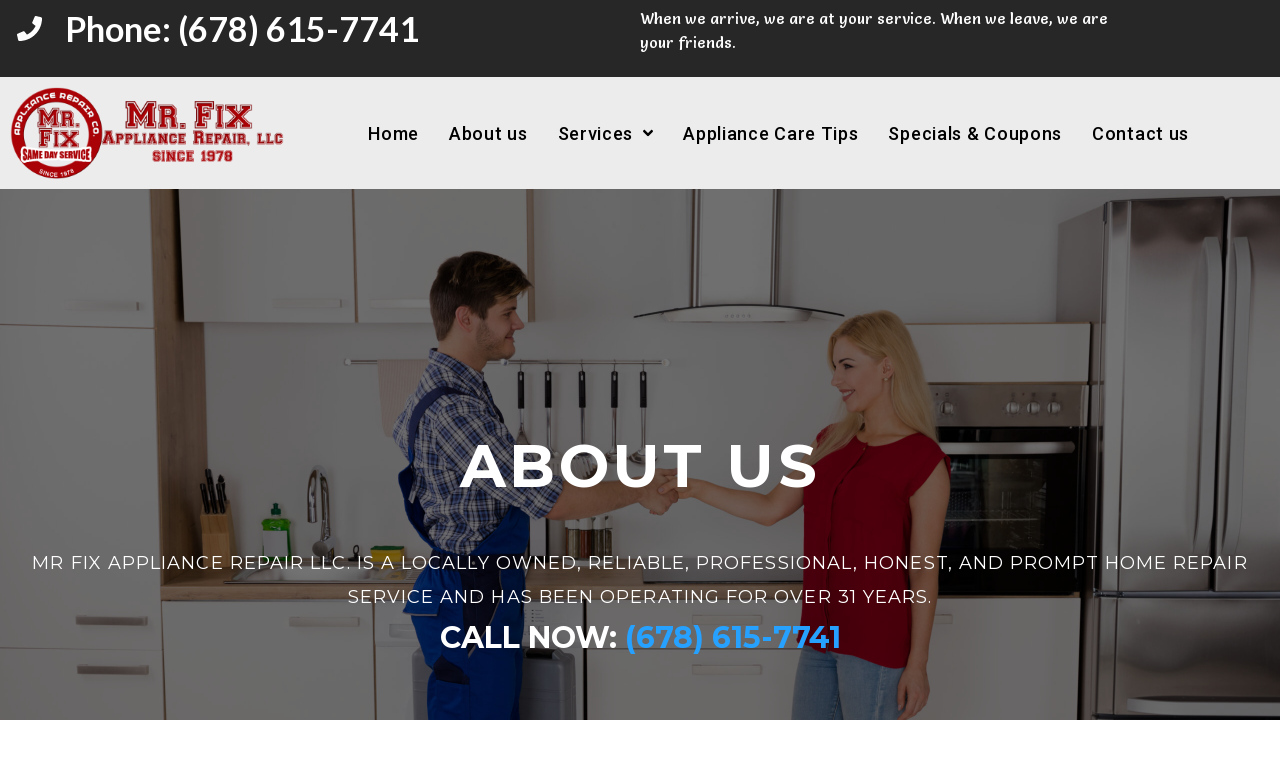

--- FILE ---
content_type: text/html; charset=UTF-8
request_url: https://mrfixatlanta.com/about/
body_size: 58636
content:
<!DOCTYPE html>
<html lang="en-GB">
<head>
<meta charset="UTF-8">
<link rel="profile" href="http://gmpg.org/xfn/11">
<link rel="pingback" href="https://mrfixatlanta.com/xmlrpc.php">

<meta name="viewport" content="width=device-width, initial-scale=1" />
<meta name='robots' content='index, follow, max-image-preview:large, max-snippet:-1, max-video-preview:-1' />

	<!-- This site is optimized with the Yoast SEO plugin v22.4 - https://yoast.com/wordpress/plugins/seo/ -->
	<title>About us - Mr Fix Atlanta</title>
	<link rel="canonical" href="https://mrfixatlanta.com/about/" />
	<meta property="og:locale" content="en_GB" />
	<meta property="og:type" content="article" />
	<meta property="og:title" content="About us - Mr Fix Atlanta" />
	<meta property="og:description" content="About Us Mr Fix Appliance Repair LLC. is a locally owned, reliable, professional, honest, and prompt home repair service and has been operating for over 31 years. CALL NOW: (678) 615-7741 Our team is devoted to providing quality service, and we guarantee 100% satisfaction from the initial conversation until after the service is complete, without [&hellip;]" />
	<meta property="og:url" content="https://mrfixatlanta.com/about/" />
	<meta property="og:site_name" content="Mr Fix Atlanta" />
	<meta property="article:modified_time" content="2025-07-14T20:50:19+00:00" />
	<meta property="og:image" content="https://mrfixatlanta.com/wp-content/uploads/2024/03/angi2.png" />
	<meta name="twitter:card" content="summary_large_image" />
	<meta name="twitter:label1" content="Estimated reading time" />
	<meta name="twitter:data1" content="9 minutes" />
	<script type="application/ld+json" class="yoast-schema-graph">{"@context":"https://schema.org","@graph":[{"@type":"WebPage","@id":"https://mrfixatlanta.com/about/","url":"https://mrfixatlanta.com/about/","name":"About us - Mr Fix Atlanta","isPartOf":{"@id":"https://mrfixatlanta.com/#website"},"primaryImageOfPage":{"@id":"https://mrfixatlanta.com/about/#primaryimage"},"image":{"@id":"https://mrfixatlanta.com/about/#primaryimage"},"thumbnailUrl":"https://mrfixatlanta.com/wp-content/uploads/2024/03/angi2.png","datePublished":"2018-12-07T12:27:17+00:00","dateModified":"2025-07-14T20:50:19+00:00","breadcrumb":{"@id":"https://mrfixatlanta.com/about/#breadcrumb"},"inLanguage":"en-GB","potentialAction":[{"@type":"ReadAction","target":["https://mrfixatlanta.com/about/"]}]},{"@type":"ImageObject","inLanguage":"en-GB","@id":"https://mrfixatlanta.com/about/#primaryimage","url":"https://mrfixatlanta.com/wp-content/uploads/2024/03/angi2.png","contentUrl":"https://mrfixatlanta.com/wp-content/uploads/2024/03/angi2.png","width":500,"height":200},{"@type":"BreadcrumbList","@id":"https://mrfixatlanta.com/about/#breadcrumb","itemListElement":[{"@type":"ListItem","position":1,"name":"Home","item":"https://mrfixatlanta.com/"},{"@type":"ListItem","position":2,"name":"About us"}]},{"@type":"WebSite","@id":"https://mrfixatlanta.com/#website","url":"https://mrfixatlanta.com/","name":"Mr Fix Atlanta","description":"","publisher":{"@id":"https://mrfixatlanta.com/#organization"},"potentialAction":[{"@type":"SearchAction","target":{"@type":"EntryPoint","urlTemplate":"https://mrfixatlanta.com/?s={search_term_string}"},"query-input":"required name=search_term_string"}],"inLanguage":"en-GB"},{"@type":"Organization","@id":"https://mrfixatlanta.com/#organization","name":"Mr Fix Atlanta","url":"https://mrfixatlanta.com/","logo":{"@type":"ImageObject","inLanguage":"en-GB","@id":"https://mrfixatlanta.com/#/schema/logo/image/","url":"https://mrfixatlanta.com/wp-content/uploads/2018/12/mrfixlogo.png","contentUrl":"https://mrfixatlanta.com/wp-content/uploads/2018/12/mrfixlogo.png","width":1500,"height":500,"caption":"Mr Fix Atlanta"},"image":{"@id":"https://mrfixatlanta.com/#/schema/logo/image/"}}]}</script>
	<!-- / Yoast SEO plugin. -->


<link rel='dns-prefetch' href='//www.googletagmanager.com' />
<link rel='dns-prefetch' href='//fonts.googleapis.com' />
<link rel="alternate" type="application/rss+xml" title="Mr Fix Atlanta &raquo; Feed" href="https://mrfixatlanta.com/feed/" />
<link rel="alternate" type="application/rss+xml" title="Mr Fix Atlanta &raquo; Comments Feed" href="https://mrfixatlanta.com/comments/feed/" />
<script type="text/javascript">
/* <![CDATA[ */
window._wpemojiSettings = {"baseUrl":"https:\/\/s.w.org\/images\/core\/emoji\/14.0.0\/72x72\/","ext":".png","svgUrl":"https:\/\/s.w.org\/images\/core\/emoji\/14.0.0\/svg\/","svgExt":".svg","source":{"concatemoji":"https:\/\/mrfixatlanta.com\/wp-includes\/js\/wp-emoji-release.min.js?ver=6.4.7"}};
/*! This file is auto-generated */
!function(i,n){var o,s,e;function c(e){try{var t={supportTests:e,timestamp:(new Date).valueOf()};sessionStorage.setItem(o,JSON.stringify(t))}catch(e){}}function p(e,t,n){e.clearRect(0,0,e.canvas.width,e.canvas.height),e.fillText(t,0,0);var t=new Uint32Array(e.getImageData(0,0,e.canvas.width,e.canvas.height).data),r=(e.clearRect(0,0,e.canvas.width,e.canvas.height),e.fillText(n,0,0),new Uint32Array(e.getImageData(0,0,e.canvas.width,e.canvas.height).data));return t.every(function(e,t){return e===r[t]})}function u(e,t,n){switch(t){case"flag":return n(e,"\ud83c\udff3\ufe0f\u200d\u26a7\ufe0f","\ud83c\udff3\ufe0f\u200b\u26a7\ufe0f")?!1:!n(e,"\ud83c\uddfa\ud83c\uddf3","\ud83c\uddfa\u200b\ud83c\uddf3")&&!n(e,"\ud83c\udff4\udb40\udc67\udb40\udc62\udb40\udc65\udb40\udc6e\udb40\udc67\udb40\udc7f","\ud83c\udff4\u200b\udb40\udc67\u200b\udb40\udc62\u200b\udb40\udc65\u200b\udb40\udc6e\u200b\udb40\udc67\u200b\udb40\udc7f");case"emoji":return!n(e,"\ud83e\udef1\ud83c\udffb\u200d\ud83e\udef2\ud83c\udfff","\ud83e\udef1\ud83c\udffb\u200b\ud83e\udef2\ud83c\udfff")}return!1}function f(e,t,n){var r="undefined"!=typeof WorkerGlobalScope&&self instanceof WorkerGlobalScope?new OffscreenCanvas(300,150):i.createElement("canvas"),a=r.getContext("2d",{willReadFrequently:!0}),o=(a.textBaseline="top",a.font="600 32px Arial",{});return e.forEach(function(e){o[e]=t(a,e,n)}),o}function t(e){var t=i.createElement("script");t.src=e,t.defer=!0,i.head.appendChild(t)}"undefined"!=typeof Promise&&(o="wpEmojiSettingsSupports",s=["flag","emoji"],n.supports={everything:!0,everythingExceptFlag:!0},e=new Promise(function(e){i.addEventListener("DOMContentLoaded",e,{once:!0})}),new Promise(function(t){var n=function(){try{var e=JSON.parse(sessionStorage.getItem(o));if("object"==typeof e&&"number"==typeof e.timestamp&&(new Date).valueOf()<e.timestamp+604800&&"object"==typeof e.supportTests)return e.supportTests}catch(e){}return null}();if(!n){if("undefined"!=typeof Worker&&"undefined"!=typeof OffscreenCanvas&&"undefined"!=typeof URL&&URL.createObjectURL&&"undefined"!=typeof Blob)try{var e="postMessage("+f.toString()+"("+[JSON.stringify(s),u.toString(),p.toString()].join(",")+"));",r=new Blob([e],{type:"text/javascript"}),a=new Worker(URL.createObjectURL(r),{name:"wpTestEmojiSupports"});return void(a.onmessage=function(e){c(n=e.data),a.terminate(),t(n)})}catch(e){}c(n=f(s,u,p))}t(n)}).then(function(e){for(var t in e)n.supports[t]=e[t],n.supports.everything=n.supports.everything&&n.supports[t],"flag"!==t&&(n.supports.everythingExceptFlag=n.supports.everythingExceptFlag&&n.supports[t]);n.supports.everythingExceptFlag=n.supports.everythingExceptFlag&&!n.supports.flag,n.DOMReady=!1,n.readyCallback=function(){n.DOMReady=!0}}).then(function(){return e}).then(function(){var e;n.supports.everything||(n.readyCallback(),(e=n.source||{}).concatemoji?t(e.concatemoji):e.wpemoji&&e.twemoji&&(t(e.twemoji),t(e.wpemoji)))}))}((window,document),window._wpemojiSettings);
/* ]]> */
</script>

<style id='wp-emoji-styles-inline-css' type='text/css'>

	img.wp-smiley, img.emoji {
		display: inline !important;
		border: none !important;
		box-shadow: none !important;
		height: 1em !important;
		width: 1em !important;
		margin: 0 0.07em !important;
		vertical-align: -0.1em !important;
		background: none !important;
		padding: 0 !important;
	}
</style>
<style id='classic-theme-styles-inline-css' type='text/css'>
/*! This file is auto-generated */
.wp-block-button__link{color:#fff;background-color:#32373c;border-radius:9999px;box-shadow:none;text-decoration:none;padding:calc(.667em + 2px) calc(1.333em + 2px);font-size:1.125em}.wp-block-file__button{background:#32373c;color:#fff;text-decoration:none}
</style>
<style id='global-styles-inline-css' type='text/css'>
body{--wp--preset--color--black: #000000;--wp--preset--color--cyan-bluish-gray: #abb8c3;--wp--preset--color--white: #ffffff;--wp--preset--color--pale-pink: #f78da7;--wp--preset--color--vivid-red: #cf2e2e;--wp--preset--color--luminous-vivid-orange: #ff6900;--wp--preset--color--luminous-vivid-amber: #fcb900;--wp--preset--color--light-green-cyan: #7bdcb5;--wp--preset--color--vivid-green-cyan: #00d084;--wp--preset--color--pale-cyan-blue: #8ed1fc;--wp--preset--color--vivid-cyan-blue: #0693e3;--wp--preset--color--vivid-purple: #9b51e0;--wp--preset--gradient--vivid-cyan-blue-to-vivid-purple: linear-gradient(135deg,rgba(6,147,227,1) 0%,rgb(155,81,224) 100%);--wp--preset--gradient--light-green-cyan-to-vivid-green-cyan: linear-gradient(135deg,rgb(122,220,180) 0%,rgb(0,208,130) 100%);--wp--preset--gradient--luminous-vivid-amber-to-luminous-vivid-orange: linear-gradient(135deg,rgba(252,185,0,1) 0%,rgba(255,105,0,1) 100%);--wp--preset--gradient--luminous-vivid-orange-to-vivid-red: linear-gradient(135deg,rgba(255,105,0,1) 0%,rgb(207,46,46) 100%);--wp--preset--gradient--very-light-gray-to-cyan-bluish-gray: linear-gradient(135deg,rgb(238,238,238) 0%,rgb(169,184,195) 100%);--wp--preset--gradient--cool-to-warm-spectrum: linear-gradient(135deg,rgb(74,234,220) 0%,rgb(151,120,209) 20%,rgb(207,42,186) 40%,rgb(238,44,130) 60%,rgb(251,105,98) 80%,rgb(254,248,76) 100%);--wp--preset--gradient--blush-light-purple: linear-gradient(135deg,rgb(255,206,236) 0%,rgb(152,150,240) 100%);--wp--preset--gradient--blush-bordeaux: linear-gradient(135deg,rgb(254,205,165) 0%,rgb(254,45,45) 50%,rgb(107,0,62) 100%);--wp--preset--gradient--luminous-dusk: linear-gradient(135deg,rgb(255,203,112) 0%,rgb(199,81,192) 50%,rgb(65,88,208) 100%);--wp--preset--gradient--pale-ocean: linear-gradient(135deg,rgb(255,245,203) 0%,rgb(182,227,212) 50%,rgb(51,167,181) 100%);--wp--preset--gradient--electric-grass: linear-gradient(135deg,rgb(202,248,128) 0%,rgb(113,206,126) 100%);--wp--preset--gradient--midnight: linear-gradient(135deg,rgb(2,3,129) 0%,rgb(40,116,252) 100%);--wp--preset--font-size--small: 13px;--wp--preset--font-size--medium: 20px;--wp--preset--font-size--large: 36px;--wp--preset--font-size--x-large: 42px;--wp--preset--spacing--20: 0.44rem;--wp--preset--spacing--30: 0.67rem;--wp--preset--spacing--40: 1rem;--wp--preset--spacing--50: 1.5rem;--wp--preset--spacing--60: 2.25rem;--wp--preset--spacing--70: 3.38rem;--wp--preset--spacing--80: 5.06rem;--wp--preset--shadow--natural: 6px 6px 9px rgba(0, 0, 0, 0.2);--wp--preset--shadow--deep: 12px 12px 50px rgba(0, 0, 0, 0.4);--wp--preset--shadow--sharp: 6px 6px 0px rgba(0, 0, 0, 0.2);--wp--preset--shadow--outlined: 6px 6px 0px -3px rgba(255, 255, 255, 1), 6px 6px rgba(0, 0, 0, 1);--wp--preset--shadow--crisp: 6px 6px 0px rgba(0, 0, 0, 1);}:where(.is-layout-flex){gap: 0.5em;}:where(.is-layout-grid){gap: 0.5em;}body .is-layout-flow > .alignleft{float: left;margin-inline-start: 0;margin-inline-end: 2em;}body .is-layout-flow > .alignright{float: right;margin-inline-start: 2em;margin-inline-end: 0;}body .is-layout-flow > .aligncenter{margin-left: auto !important;margin-right: auto !important;}body .is-layout-constrained > .alignleft{float: left;margin-inline-start: 0;margin-inline-end: 2em;}body .is-layout-constrained > .alignright{float: right;margin-inline-start: 2em;margin-inline-end: 0;}body .is-layout-constrained > .aligncenter{margin-left: auto !important;margin-right: auto !important;}body .is-layout-constrained > :where(:not(.alignleft):not(.alignright):not(.alignfull)){max-width: var(--wp--style--global--content-size);margin-left: auto !important;margin-right: auto !important;}body .is-layout-constrained > .alignwide{max-width: var(--wp--style--global--wide-size);}body .is-layout-flex{display: flex;}body .is-layout-flex{flex-wrap: wrap;align-items: center;}body .is-layout-flex > *{margin: 0;}body .is-layout-grid{display: grid;}body .is-layout-grid > *{margin: 0;}:where(.wp-block-columns.is-layout-flex){gap: 2em;}:where(.wp-block-columns.is-layout-grid){gap: 2em;}:where(.wp-block-post-template.is-layout-flex){gap: 1.25em;}:where(.wp-block-post-template.is-layout-grid){gap: 1.25em;}.has-black-color{color: var(--wp--preset--color--black) !important;}.has-cyan-bluish-gray-color{color: var(--wp--preset--color--cyan-bluish-gray) !important;}.has-white-color{color: var(--wp--preset--color--white) !important;}.has-pale-pink-color{color: var(--wp--preset--color--pale-pink) !important;}.has-vivid-red-color{color: var(--wp--preset--color--vivid-red) !important;}.has-luminous-vivid-orange-color{color: var(--wp--preset--color--luminous-vivid-orange) !important;}.has-luminous-vivid-amber-color{color: var(--wp--preset--color--luminous-vivid-amber) !important;}.has-light-green-cyan-color{color: var(--wp--preset--color--light-green-cyan) !important;}.has-vivid-green-cyan-color{color: var(--wp--preset--color--vivid-green-cyan) !important;}.has-pale-cyan-blue-color{color: var(--wp--preset--color--pale-cyan-blue) !important;}.has-vivid-cyan-blue-color{color: var(--wp--preset--color--vivid-cyan-blue) !important;}.has-vivid-purple-color{color: var(--wp--preset--color--vivid-purple) !important;}.has-black-background-color{background-color: var(--wp--preset--color--black) !important;}.has-cyan-bluish-gray-background-color{background-color: var(--wp--preset--color--cyan-bluish-gray) !important;}.has-white-background-color{background-color: var(--wp--preset--color--white) !important;}.has-pale-pink-background-color{background-color: var(--wp--preset--color--pale-pink) !important;}.has-vivid-red-background-color{background-color: var(--wp--preset--color--vivid-red) !important;}.has-luminous-vivid-orange-background-color{background-color: var(--wp--preset--color--luminous-vivid-orange) !important;}.has-luminous-vivid-amber-background-color{background-color: var(--wp--preset--color--luminous-vivid-amber) !important;}.has-light-green-cyan-background-color{background-color: var(--wp--preset--color--light-green-cyan) !important;}.has-vivid-green-cyan-background-color{background-color: var(--wp--preset--color--vivid-green-cyan) !important;}.has-pale-cyan-blue-background-color{background-color: var(--wp--preset--color--pale-cyan-blue) !important;}.has-vivid-cyan-blue-background-color{background-color: var(--wp--preset--color--vivid-cyan-blue) !important;}.has-vivid-purple-background-color{background-color: var(--wp--preset--color--vivid-purple) !important;}.has-black-border-color{border-color: var(--wp--preset--color--black) !important;}.has-cyan-bluish-gray-border-color{border-color: var(--wp--preset--color--cyan-bluish-gray) !important;}.has-white-border-color{border-color: var(--wp--preset--color--white) !important;}.has-pale-pink-border-color{border-color: var(--wp--preset--color--pale-pink) !important;}.has-vivid-red-border-color{border-color: var(--wp--preset--color--vivid-red) !important;}.has-luminous-vivid-orange-border-color{border-color: var(--wp--preset--color--luminous-vivid-orange) !important;}.has-luminous-vivid-amber-border-color{border-color: var(--wp--preset--color--luminous-vivid-amber) !important;}.has-light-green-cyan-border-color{border-color: var(--wp--preset--color--light-green-cyan) !important;}.has-vivid-green-cyan-border-color{border-color: var(--wp--preset--color--vivid-green-cyan) !important;}.has-pale-cyan-blue-border-color{border-color: var(--wp--preset--color--pale-cyan-blue) !important;}.has-vivid-cyan-blue-border-color{border-color: var(--wp--preset--color--vivid-cyan-blue) !important;}.has-vivid-purple-border-color{border-color: var(--wp--preset--color--vivid-purple) !important;}.has-vivid-cyan-blue-to-vivid-purple-gradient-background{background: var(--wp--preset--gradient--vivid-cyan-blue-to-vivid-purple) !important;}.has-light-green-cyan-to-vivid-green-cyan-gradient-background{background: var(--wp--preset--gradient--light-green-cyan-to-vivid-green-cyan) !important;}.has-luminous-vivid-amber-to-luminous-vivid-orange-gradient-background{background: var(--wp--preset--gradient--luminous-vivid-amber-to-luminous-vivid-orange) !important;}.has-luminous-vivid-orange-to-vivid-red-gradient-background{background: var(--wp--preset--gradient--luminous-vivid-orange-to-vivid-red) !important;}.has-very-light-gray-to-cyan-bluish-gray-gradient-background{background: var(--wp--preset--gradient--very-light-gray-to-cyan-bluish-gray) !important;}.has-cool-to-warm-spectrum-gradient-background{background: var(--wp--preset--gradient--cool-to-warm-spectrum) !important;}.has-blush-light-purple-gradient-background{background: var(--wp--preset--gradient--blush-light-purple) !important;}.has-blush-bordeaux-gradient-background{background: var(--wp--preset--gradient--blush-bordeaux) !important;}.has-luminous-dusk-gradient-background{background: var(--wp--preset--gradient--luminous-dusk) !important;}.has-pale-ocean-gradient-background{background: var(--wp--preset--gradient--pale-ocean) !important;}.has-electric-grass-gradient-background{background: var(--wp--preset--gradient--electric-grass) !important;}.has-midnight-gradient-background{background: var(--wp--preset--gradient--midnight) !important;}.has-small-font-size{font-size: var(--wp--preset--font-size--small) !important;}.has-medium-font-size{font-size: var(--wp--preset--font-size--medium) !important;}.has-large-font-size{font-size: var(--wp--preset--font-size--large) !important;}.has-x-large-font-size{font-size: var(--wp--preset--font-size--x-large) !important;}
.wp-block-navigation a:where(:not(.wp-element-button)){color: inherit;}
:where(.wp-block-post-template.is-layout-flex){gap: 1.25em;}:where(.wp-block-post-template.is-layout-grid){gap: 1.25em;}
:where(.wp-block-columns.is-layout-flex){gap: 2em;}:where(.wp-block-columns.is-layout-grid){gap: 2em;}
.wp-block-pullquote{font-size: 1.5em;line-height: 1.6;}
</style>
<link rel='stylesheet' id='contact-form-7-css' href='https://mrfixatlanta.com/wp-content/plugins/contact-form-7/includes/css/styles.css?ver=5.9.3' type='text/css' media='all' />
<style id='contact-form-7-inline-css' type='text/css'>
.wpcf7 .wpcf7-recaptcha iframe {margin-bottom: 0;}.wpcf7 .wpcf7-recaptcha[data-align="center"] > div {margin: 0 auto;}.wpcf7 .wpcf7-recaptcha[data-align="right"] > div {margin: 0 0 0 auto;}
</style>
<link rel='stylesheet' id='font-awesome-css' href='https://mrfixatlanta.com/wp-content/plugins/elementor/assets/lib/font-awesome/css/font-awesome.min.css?ver=4.7.0' type='text/css' media='all' />
<link rel='stylesheet' id='kava-parent-theme-style-css' href='https://mrfixatlanta.com/wp-content/themes/kava/style.css?ver=2.1.4' type='text/css' media='all' />
<link rel='stylesheet' id='kava-theme-style-css' href='https://mrfixatlanta.com/wp-content/themes/manufax/style.css?ver=2.1.4' type='text/css' media='all' />
<style id='kava-theme-style-inline-css' type='text/css'>
/* #Typography */body {font-style: normal;font-weight: 300;font-size: 14px;line-height: 1.6;font-family: Roboto, sans-serif;letter-spacing: 0px;text-align: left;color: #3b3d42;}h1,.h1-style {font-style: normal;font-weight: 400;font-size: 34px;line-height: 1.4;font-family: Roboto, sans-serif;letter-spacing: 0px;text-align: inherit;color: #3b3d42;}h2,.h2-style {font-style: normal;font-weight: 400;font-size: 24px;line-height: 1.4;font-family: Roboto, sans-serif;letter-spacing: 0px;text-align: inherit;color: #3b3d42;}h3,.h3-style {font-style: normal;font-weight: 400;font-size: 21px;line-height: 1.4;font-family: Roboto, sans-serif;letter-spacing: 0px;text-align: inherit;color: #3b3d42;}h4,.h4-style {font-style: normal;font-weight: 400;font-size: 20px;line-height: 1.5;font-family: Roboto, sans-serif;letter-spacing: 0px;text-align: inherit;color: #3b3d42;}h5,.h5-style {font-style: normal;font-weight: 300;font-size: 18px;line-height: 1.5;font-family: Roboto, sans-serif;letter-spacing: 0px;text-align: inherit;color: #3b3d42;}h6,.h6-style {font-style: normal;font-weight: 500;font-size: 14px;line-height: 1.5;font-family: Roboto, sans-serif;letter-spacing: 0px;text-align: inherit;color: #3b3d42;}@media (min-width: 1200px) {h1,.h1-style { font-size: 56px; }h2,.h2-style { font-size: 40px; }h3,.h3-style { font-size: 28px; }}a,h1 a:hover,h2 a:hover,h3 a:hover,h4 a:hover,h5 a:hover,h6 a:hover { color: #26a1ff; }a:hover { color: #3b3d42; }blockquote {color: #c21e25;}/* #Header */.site-header__wrap {background-color: #ffffff;background-repeat: repeat;background-position: center top;background-attachment: scroll;;}/* ##Top Panel */.top-panel {color: #a1a2a4;background-color: #ffffff;}/* #Main Menu */.main-navigation {font-style: normal;font-weight: 400;font-size: 14px;line-height: 1.4;font-family: Roboto, sans-serif;letter-spacing: 0px;}.main-navigation a,.menu-item-has-children:before {color: #a1a2a4;}.main-navigation a:hover,.main-navigation .current_page_item>a,.main-navigation .current-menu-item>a,.main-navigation .current_page_ancestor>a,.main-navigation .current-menu-ancestor>a {color: #3b3d42;}/* #Mobile Menu */.mobile-menu-toggle-button {color: #ffffff;background-color: #c21e25;}/* #Social */.social-list a {color: #a1a2a4;}.social-list a:hover {color: #c21e25;}/* #Breadcrumbs */.breadcrumbs_item {font-style: normal;font-weight: 400;font-size: 11px;line-height: 1.5;font-family: Roboto, sans-serif;letter-spacing: 0px;}.breadcrumbs_item_sep,.breadcrumbs_item_link {color: #a1a2a4;}.breadcrumbs_item_link:hover {color: #c21e25;}/* #Post navigation */.post-navigation-container i {color: #a1a2a4;}.post-navigation-container .nav-links a:hover .post-title,.post-navigation-container .nav-links a:hover .nav-text {color: #26a1ff;}.post-navigation-container .nav-links a:hover i {color: #3b3d42;}/* #Pagination */.posts-list-navigation .pagination .page-numbers,.page-links > span,.page-links > a {color: #a1a2a4;}.posts-list-navigation .pagination a.page-numbers:hover,.posts-list-navigation .pagination .page-numbers.current,.page-links > a:hover,.page-links > span {color: #3b3d42;}.posts-list-navigation .pagination .next,.posts-list-navigation .pagination .prev {color: #26a1ff;}.posts-list-navigation .pagination .next:hover,.posts-list-navigation .pagination .prev:hover {color: #3b3d42;}/* #Button Appearance Styles (regular scheme) */.btn,button,input[type='button'],input[type='reset'],input[type='submit'] {font-style: normal;font-weight: 900;font-size: 11px;line-height: 1;font-family: Roboto, sans-serif;letter-spacing: 1px;color: #ffffff;background-color: #c21e25;}.btn:hover,button:hover,input[type='button']:hover,input[type='reset']:hover,input[type='submit']:hover,input[type='reset']:hover {color: #ffffff;background-color: rgb(232,68,75);}.btn.invert-button {color: #ffffff;}.btn.invert-button:hover {color: #ffffff;border-color: #c21e25;background-color: #c21e25;}/* #Totop Button */#toTop {padding: 10px 10px;border-radius: 20px;background-color: #ffffff;color: #dd3333;}#toTop:hover {background-color: /* Variable not found */;color: /* Variable not found */;}input,optgroup,select,textarea {font-size: 14px;}/* #Comment, Contact, Password Forms */.comment-form .submit,.wpcf7-submit,.post-password-form label + input {font-style: normal;font-weight: 900;font-size: 11px;line-height: 1;font-family: Roboto, sans-serif;letter-spacing: 1px;color: #ffffff;background-color: #c21e25;}.comment-form .submit:hover,.wpcf7-submit:hover,.post-password-form label + input:hover {color: #ffffff;background-color: rgb(232,68,75);}.comment-reply-title {font-style: normal;font-weight: 400;font-size: 20px;line-height: 1.5;font-family: Roboto, sans-serif;letter-spacing: 0px;color: #3b3d42;}/* Cookies consent */.comment-form-cookies-consent input[type='checkbox']:checked ~ label[for=wp-comment-cookies-consent]:before {color: #ffffff;border-color: #c21e25;background-color: #c21e25;}/* #Comment Reply Link */#cancel-comment-reply-link {color: #26a1ff;}#cancel-comment-reply-link:hover {color: #3b3d42;}/* #Comment item */.comment-body .fn {font-style: normal;font-weight: 500;font-size: 14px;line-height: 1.5;font-family: Roboto, sans-serif;letter-spacing: 0px;color: #3b3d42;}.comment-date__time {color: #a1a2a4;}.comment-reply-link {font-style: normal;font-weight: 900;font-size: 11px;line-height: 1;font-family: Roboto, sans-serif;letter-spacing: 1px;}/* #Input Placeholders */::-webkit-input-placeholder { color: #a1a2a4; }::-moz-placeholder{ color: #a1a2a4; }:-moz-placeholder{ color: #a1a2a4; }:-ms-input-placeholder{ color: #a1a2a4; }/* #Entry Meta */.posted-on,.cat-links,.byline,.tags-links {color: #a1a2a4;}.comments-button {color: #a1a2a4;}.comments-button:hover {color: #ffffff;background-color: #c21e25;}.btn-style .post-categories a {color: #ffffff;background-color: #c21e25;}.btn-style .post-categories a:hover {color: #ffffff;background-color: rgb(232,68,75);}.sticky-label {color: #ffffff;background-color: #c21e25;}/* Posts List Item Invert */.invert-hover.has-post-thumbnail:hover,.invert-hover.has-post-thumbnail:hover .posted-on,.invert-hover.has-post-thumbnail:hover .cat-links,.invert-hover.has-post-thumbnail:hover .byline,.invert-hover.has-post-thumbnail:hover .tags-links,.invert-hover.has-post-thumbnail:hover .entry-meta,.invert-hover.has-post-thumbnail:hover a,.invert-hover.has-post-thumbnail:hover .btn-icon,.invert-item.has-post-thumbnail,.invert-item.has-post-thumbnail .posted-on,.invert-item.has-post-thumbnail .cat-links,.invert-item.has-post-thumbnail .byline,.invert-item.has-post-thumbnail .tags-links,.invert-item.has-post-thumbnail .entry-meta,.invert-item.has-post-thumbnail a,.invert-item.has-post-thumbnail .btn:hover,.invert-item.has-post-thumbnail .btn-style .post-categories a:hover,.invert,.invert .entry-title,.invert a,.invert .byline,.invert .posted-on,.invert .cat-links,.invert .tags-links {color: #ffffff;}.invert-hover.has-post-thumbnail:hover a:hover,.invert-hover.has-post-thumbnail:hover .btn-icon:hover,.invert-item.has-post-thumbnail a:hover,.invert a:hover {color: #26a1ff;}.invert-hover.has-post-thumbnail .btn,.invert-item.has-post-thumbnail .comments-button,.posts-list--default.list-style-v10 .invert.default-item .comments-button{color: #ffffff;background-color: #c21e25;}.invert-hover.has-post-thumbnail .btn:hover,.invert-item.has-post-thumbnail .comments-button:hover,.posts-list--default.list-style-v10 .invert.default-item .comments-button:hover {color: #26a1ff;background-color: #ffffff;}/* Default Posts List */.list-style-v8 .comments-link {color: #a1a2a4;}.list-style-v8 .comments-link:hover {color: #3b3d42;}/* Creative Posts List */.creative-item .entry-title a:hover {color: #26a1ff;}.list-style-default .creative-item a,.creative-item .btn-icon {color: #a1a2a4;}.list-style-default .creative-item a:hover,.creative-item .btn-icon:hover {color: #26a1ff;}.list-style-default .creative-item .btn,.list-style-default .creative-item .btn:hover,.list-style-default .creative-item .comments-button:hover {color: #ffffff;}.creative-item__title-first-letter {font-style: normal;font-weight: 400;font-family: Roboto, sans-serif;color: #3b3d42;}.posts-list--creative.list-style-v10 .creative-item:before {background-color: #c21e25;box-shadow: 0px 0px 0px 8px rgba(194,30,37,0.25);}.posts-list--creative.list-style-v10 .creative-item__post-date {font-style: normal;font-weight: 400;font-size: 20px;line-height: 1.5;font-family: Roboto, sans-serif;letter-spacing: 0px;color: #26a1ff;}.posts-list--creative.list-style-v10 .creative-item__post-date a {color: #26a1ff;}.posts-list--creative.list-style-v10 .creative-item__post-date a:hover {color: #3b3d42;}/* Creative Posts List style-v2 */.list-style-v2 .creative-item .entry-title,.list-style-v9 .creative-item .entry-title {font-style: normal;font-weight: 400;font-size: 20px;line-height: 1.5;font-family: Roboto, sans-serif;letter-spacing: 0px;}/* Image Post Format */.post_format-post-format-image .post-thumbnail__link:before {color: #ffffff;background-color: #c21e25;}/* Gallery Post Format */.post_format-post-format-gallery .swiper-button-prev,.post_format-post-format-gallery .swiper-button-next {color: #a1a2a4;}.post_format-post-format-gallery .swiper-button-prev:hover,.post_format-post-format-gallery .swiper-button-next:hover {color: #3b3d42;}/* Link Post Format */.post_format-post-format-quote .post-format-quote {color: #ffffff;background-color: #c21e25;}.post_format-post-format-quote .post-format-quote:before {color: #c21e25;background-color: #ffffff;}/* Post Author */.post-author__title a {color: #26a1ff;}.post-author__title a:hover {color: #3b3d42;}.invert .post-author__title a {color: #ffffff;}.invert .post-author__title a:hover {color: #26a1ff;}/* Single Post */.single-post blockquote {border-color: #c21e25;}.single-post:not(.post-template-single-layout-4):not(.post-template-single-layout-7) .tags-links a:hover {color: #ffffff;border-color: #c21e25;background-color: #c21e25;}.single-header-3 .post-author .byline,.single-header-4 .post-author .byline,.single-header-5 .post-author .byline {font-style: normal;font-weight: 400;font-size: 20px;line-height: 1.5;font-family: Roboto, sans-serif;letter-spacing: 0px;}.single-header-8,.single-header-10 .entry-header {background-color: #c21e25;}.single-header-8.invert a:hover,.single-header-10.invert a:hover {color: rgba(255,255,255,0.5);}.single-header-3 a.comments-button,.single-header-10 a.comments-button {border: 1px solid #ffffff;}.single-header-3 a.comments-button:hover,.single-header-10 a.comments-button:hover {color: #26a1ff;background-color: #ffffff;}/* Page preloader */.page-preloader {border-top-color: #c21e25;border-right-color: #c21e25;}/* Logo */.site-logo__link,.site-logo__link:hover {color: #c21e25;}/* Page title */.page-title {font-style: normal;font-weight: 400;font-size: 24px;line-height: 1.4;font-family: Roboto, sans-serif;letter-spacing: 0px;color: #3b3d42;}@media (min-width: 1200px) {.page-title { font-size: 40px; }}/* Grid Posts List */.posts-list.list-style-v3 .comments-link {border-color: #26a1ff;}.posts-list.list-style-v4 .comments-link {color: #a1a2a4;}.posts-list.list-style-v4 .posts-list__item.grid-item .grid-item-wrap .comments-link:hover {color: #ffffff;background-color: #26a1ff;}/* Posts List Grid Item Invert */.grid-item-wrap.invert,.grid-item-wrap.invert .posted-on,.grid-item-wrap.invert .cat-links,.grid-item-wrap.invert .byline,.grid-item-wrap.invert .tags-links,.grid-item-wrap.invert .entry-meta,.grid-item-wrap.invert a,.grid-item-wrap.invert .btn-icon,.grid-item-wrap.invert .comments-button {color: #ffffff;}/* Posts List Grid-5 Item Invert */.list-style-v5 .grid-item-wrap.invert .posted-on,.list-style-v5 .grid-item-wrap.invert .cat-links,.list-style-v5 .grid-item-wrap.invert .byline,.list-style-v5 .grid-item-wrap.invert .tags-links,.list-style-v5 .grid-item-wrap.invert .posted-on a,.list-style-v5 .grid-item-wrap.invert .cat-links a,.list-style-v5 .grid-item-wrap.invert .tags-links a,.list-style-v5 .grid-item-wrap.invert .byline a,.list-style-v5 .grid-item-wrap.invert .comments-link,.list-style-v5 .grid-item-wrap.invert .entry-title a:hover {color: #c21e25;}.list-style-v5 .grid-item-wrap.invert .posted-on a:hover,.list-style-v5 .grid-item-wrap.invert .cat-links a:hover,.list-style-v5 .grid-item-wrap.invert .tags-links a:hover,.list-style-v5 .grid-item-wrap.invert .byline a:hover,.list-style-v5 .grid-item-wrap.invert .comments-link:hover {color: #ffffff;}/* Posts List Grid-6 Item Invert */.posts-list.list-style-v6 .posts-list__item.grid-item .grid-item-wrap .cat-links a,.posts-list.list-style-v7 .posts-list__item.grid-item .grid-item-wrap .cat-links a {color: #ffffff;background-color: #26a1ff;}.posts-list.list-style-v6 .posts-list__item.grid-item .grid-item-wrap .cat-links a:hover,.posts-list.list-style-v7 .posts-list__item.grid-item .grid-item-wrap .cat-links a:hover {color: #ffffff;background-color: rgb(232,68,75);}.posts-list.list-style-v9 .posts-list__item.grid-item .grid-item-wrap .entry-header .entry-title {font-weight : 300;}/* Grid 7 */.list-style-v7 .grid-item-wrap.invert .posted-on a:hover,.list-style-v7 .grid-item-wrap.invert .cat-links a:hover,.list-style-v7 .grid-item-wrap.invert .tags-links a:hover,.list-style-v7 .grid-item-wrap.invert .byline a:hover,.list-style-v7 .grid-item-wrap.invert .comments-link:hover,.list-style-v7 .grid-item-wrap.invert .entry-title a:hover,.list-style-v6 .grid-item-wrap.invert .posted-on a:hover,.list-style-v6 .grid-item-wrap.invert .cat-links a:hover,.list-style-v6 .grid-item-wrap.invert .tags-links a:hover,.list-style-v6 .grid-item-wrap.invert .byline a:hover,.list-style-v6 .grid-item-wrap.invert .comments-link:hover,.list-style-v6 .grid-item-wrap.invert .entry-title a:hover {color: #c21e25;}.list-style-v7 .grid-item-wrap.invert .posted-on,.list-style-v7 .grid-item-wrap.invert .cat-links,.list-style-v7 .grid-item-wrap.invert .byline,.list-style-v7 .grid-item-wrap.invert .tags-links,.list-style-v7 .grid-item-wrap.invert .posted-on a,.list-style-v7 .grid-item-wrap.invert .cat-links a,.list-style-v7 .grid-item-wrap.invert .tags-links a,.list-style-v7 .grid-item-wrap.invert .byline a,.list-style-v7 .grid-item-wrap.invert .comments-link,.list-style-v7 .grid-item-wrap.invert .entry-title a,.list-style-v7 .grid-item-wrap.invert .entry-content p,.list-style-v6 .grid-item-wrap.invert .posted-on,.list-style-v6 .grid-item-wrap.invert .cat-links,.list-style-v6 .grid-item-wrap.invert .byline,.list-style-v6 .grid-item-wrap.invert .tags-links,.list-style-v6 .grid-item-wrap.invert .posted-on a,.list-style-v6 .grid-item-wrap.invert .cat-links a,.list-style-v6 .grid-item-wrap.invert .tags-links a,.list-style-v6 .grid-item-wrap.invert .byline a,.list-style-v6 .grid-item-wrap.invert .comments-link,.list-style-v6 .grid-item-wrap.invert .entry-title a,.list-style-v6 .grid-item-wrap.invert .entry-content p {color: #ffffff;}.posts-list.list-style-v7 .grid-item .grid-item-wrap .entry-footer .comments-link:hover,.posts-list.list-style-v6 .grid-item .grid-item-wrap .entry-footer .comments-link:hover,.posts-list.list-style-v6 .posts-list__item.grid-item .grid-item-wrap .btn:hover,.posts-list.list-style-v7 .posts-list__item.grid-item .grid-item-wrap .btn:hover {color: #c21e25;border-color: #c21e25;}.posts-list.list-style-v10 .grid-item-inner .space-between-content .comments-link {color: #a1a2a4;}.posts-list.list-style-v10 .grid-item-inner .space-between-content .comments-link:hover {color: #c21e25;}.posts-list.list-style-v10 .posts-list__item.justify-item .justify-item-inner .entry-title a {color: #3b3d42;}.posts-list.posts-list--vertical-justify.list-style-v10 .posts-list__item.justify-item .justify-item-inner .entry-title a:hover{color: #ffffff;background-color: #c21e25;}.posts-list.list-style-v5 .posts-list__item.justify-item .justify-item-inner.invert .cat-links a:hover,.posts-list.list-style-v8 .posts-list__item.justify-item .justify-item-inner.invert .cat-links a:hover {color: #ffffff;background-color: rgb(232,68,75);}.posts-list.list-style-v5 .posts-list__item.justify-item .justify-item-inner.invert .cat-links a,.posts-list.list-style-v8 .posts-list__item.justify-item .justify-item-inner.invert .cat-links a{color: #ffffff;background-color: #26a1ff;}.list-style-v8 .justify-item-inner.invert .posted-on,.list-style-v8 .justify-item-inner.invert .cat-links,.list-style-v8 .justify-item-inner.invert .byline,.list-style-v8 .justify-item-inner.invert .tags-links,.list-style-v8 .justify-item-inner.invert .posted-on a,.list-style-v8 .justify-item-inner.invert .cat-links a,.list-style-v8 .justify-item-inner.invert .tags-links a,.list-style-v8 .justify-item-inner.invert .byline a,.list-style-v8 .justify-item-inner.invert .comments-link,.list-style-v8 .justify-item-inner.invert .entry-title a,.list-style-v8 .justify-item-inner.invert .entry-content p,.list-style-v5 .justify-item-inner.invert .posted-on,.list-style-v5 .justify-item-inner.invert .cat-links,.list-style-v5 .justify-item-inner.invert .byline,.list-style-v5 .justify-item-inner.invert .tags-links,.list-style-v5 .justify-item-inner.invert .posted-on a,.list-style-v5 .justify-item-inner.invert .cat-links a,.list-style-v5 .justify-item-inner.invert .tags-links a,.list-style-v5 .justify-item-inner.invert .byline a,.list-style-v5 .justify-item-inner.invert .comments-link,.list-style-v5 .justify-item-inner.invert .entry-title a,.list-style-v5 .justify-item-inner.invert .entry-content p,.list-style-v4 .justify-item-inner.invert .posted-on:hover,.list-style-v4 .justify-item-inner.invert .cat-links,.list-style-v4 .justify-item-inner.invert .byline,.list-style-v4 .justify-item-inner.invert .tags-links,.list-style-v4 .justify-item-inner.invert .posted-on a,.list-style-v4 .justify-item-inner.invert .cat-links a,.list-style-v4 .justify-item-inner.invert .tags-links a,.list-style-v4 .justify-item-inner.invert .byline a,.list-style-v4 .justify-item-inner.invert .comments-link,.list-style-v4 .justify-item-inner.invert .entry-title a,.list-style-v4 .justify-item-inner.invert .entry-content p {color: #ffffff;}.list-style-v8 .justify-item-inner.invert .posted-on a:hover,.list-style-v8 .justify-item-inner.invert .cat-links a:hover,.list-style-v8 .justify-item-inner.invert .tags-links a:hover,.list-style-v8 .justify-item-inner.invert .byline a:hover,.list-style-v8 .justify-item-inner.invert .comments-link:hover,.list-style-v8 .justify-item-inner.invert .entry-title a:hover,.list-style-v5 .justify-item-inner.invert .posted-on a:hover,.list-style-v5 .justify-item-inner.invert .cat-links a:hover,.list-style-v5 .justify-item-inner.invert .tags-links a:hover,.list-style-v5 .justify-item-inner.invert .byline a:hover,.list-style-v5 .justify-item-inner.invert .entry-title a:hover,.list-style-v4 .justify-item-inner.invert .posted-on a,.list-style-v4 .justify-item-inner.invert .cat-links a:hover,.list-style-v4 .justify-item-inner.invert .tags-links a:hover,.list-style-v4 .justify-item-inner.invert .byline a:hover,.list-style-v4 .justify-item-inner.invert .comments-link:hover,.list-style-v4 .justify-item-inner.invert .entry-title a:hover{color: #c21e25;}.posts-list.list-style-v5 .justify-item .justify-item-wrap .entry-footer .comments-link:hover {border-color: #c21e25;}.list-style-v4 .justify-item-inner.invert .btn:hover,.list-style-v6 .justify-item-wrap.invert .btn:hover,.list-style-v8 .justify-item-inner.invert .btn:hover {color: #ffffff;}.posts-list.posts-list--vertical-justify.list-style-v5 .posts-list__item.justify-item .justify-item-wrap .entry-footer .comments-link:hover,.posts-list.posts-list--vertical-justify.list-style-v5 .posts-list__item.justify-item .justify-item-wrap .entry-footer .btn:hover {color: #c21e25;border-color: #c21e25;}/* masonry Posts List */.posts-list.list-style-v3 .comments-link {border-color: #26a1ff;}.posts-list.list-style-v4 .comments-link {color: #a1a2a4;}.posts-list.list-style-v4 .posts-list__item.masonry-item .masonry-item-wrap .comments-link:hover {color: #ffffff;background-color: #26a1ff;}/* Posts List masonry Item Invert */.masonry-item-wrap.invert,.masonry-item-wrap.invert .posted-on,.masonry-item-wrap.invert .cat-links,.masonry-item-wrap.invert .byline,.masonry-item-wrap.invert .tags-links,.masonry-item-wrap.invert .entry-meta,.masonry-item-wrap.invert a,.masonry-item-wrap.invert .btn-icon,.masonry-item-wrap.invert .comments-button {color: #ffffff;}/* Posts List masonry-5 Item Invert */.list-style-v5 .masonry-item-wrap.invert .posted-on,.list-style-v5 .masonry-item-wrap.invert .cat-links,.list-style-v5 .masonry-item-wrap.invert .byline,.list-style-v5 .masonry-item-wrap.invert .tags-links,.list-style-v5 .masonry-item-wrap.invert .posted-on a,.list-style-v5 .masonry-item-wrap.invert .cat-links a,.list-style-v5 .masonry-item-wrap.invert .tags-links a,.list-style-v5 .masonry-item-wrap.invert .byline a,.list-style-v5 .masonry-item-wrap.invert .comments-link,.list-style-v5 .masonry-item-wrap.invert .entry-title a:hover {color: #c21e25;}.list-style-v5 .masonry-item-wrap.invert .posted-on a:hover,.list-style-v5 .masonry-item-wrap.invert .cat-links a:hover,.list-style-v5 .masonry-item-wrap.invert .tags-links a:hover,.list-style-v5 .masonry-item-wrap.invert .byline a:hover,.list-style-v5 .masonry-item-wrap.invert .comments-link:hover {color: #ffffff;}.posts-list.list-style-v10 .masonry-item-inner .space-between-content .comments-link {color: #a1a2a4;}.posts-list.list-style-v10 .masonry-item-inner .space-between-content .comments-link:hover {color: #c21e25;}.widget_recent_entries a,.widget_recent_comments a {font-style: normal;font-weight: 500;font-size: 14px;line-height: 1.5;font-family: Roboto, sans-serif;letter-spacing: 0px;color: #3b3d42;}.widget_recent_entries a:hover,.widget_recent_comments a:hover {color: #26a1ff;}.widget_recent_entries .post-date,.widget_recent_comments .recentcomments {color: #a1a2a4;}.widget_recent_comments .comment-author-link a {color: #a1a2a4;}.widget_recent_comments .comment-author-link a:hover {color: #26a1ff;}.widget_calendar th,.widget_calendar caption {color: #c21e25;}.widget_calendar tbody td a {color: #3b3d42;}.widget_calendar tbody td a:hover {color: #ffffff;background-color: #c21e25;}.widget_calendar tfoot td a {color: #a1a2a4;}.widget_calendar tfoot td a:hover {color: #3b3d42;}/* Preloader */.jet-smart-listing-wrap.jet-processing + div.jet-smart-listing-loading,div.wpcf7 .ajax-loader {border-top-color: #c21e25;border-right-color: #c21e25;}/*--------------------------------------------------------------## Ecwid Plugin Styles--------------------------------------------------------------*//* Product Title, Product Price amount */html#ecwid_html body#ecwid_body .ec-size .ec-wrapper .ec-store .grid-product__title-inner,html#ecwid_html body#ecwid_body .ec-size .ec-wrapper .ec-store .grid__products .grid-product__image ~ .grid-product__price .grid-product__price-amount,html#ecwid_html body#ecwid_body .ec-size .ec-wrapper .ec-store .grid__products .grid-product__image ~ .grid-product__title .grid-product__price-amount,html#ecwid_html body#ecwid_body .ec-size .ec-store .grid__products--medium-items.grid__products--layout-center .grid-product__price-compare,html#ecwid_html body#ecwid_body .ec-size .ec-store .grid__products--medium-items .grid-product__details,html#ecwid_html body#ecwid_body .ec-size .ec-store .grid__products--medium-items .grid-product__sku,html#ecwid_html body#ecwid_body .ec-size .ec-store .grid__products--medium-items .grid-product__sku-hover,html#ecwid_html body#ecwid_body .ec-size .ec-store .grid__products--medium-items .grid-product__tax,html#ecwid_html body#ecwid_body .ec-size .ec-wrapper .ec-store .form__msg,html#ecwid_html body#ecwid_body .ec-size.ec-size--l .ec-wrapper .ec-store h1,html#ecwid_html body#ecwid_body.page .ec-size .ec-wrapper .ec-store .product-details__product-title,html#ecwid_html body#ecwid_body.page .ec-size .ec-wrapper .ec-store .product-details__product-price,html#ecwid_html body#ecwid_body .ec-size .ec-wrapper .ec-store .product-details-module__title,html#ecwid_html body#ecwid_body .ec-size .ec-wrapper .ec-store .ec-cart-summary__row--total .ec-cart-summary__title,html#ecwid_html body#ecwid_body .ec-size .ec-wrapper .ec-store .ec-cart-summary__row--total .ec-cart-summary__price,html#ecwid_html body#ecwid_body .ec-size .ec-wrapper .ec-store .grid__categories * {font-style: normal;font-weight: 500;line-height: 1.5;font-family: Roboto, sans-serif;letter-spacing: 0px;}html#ecwid_html body#ecwid_body .ecwid .ec-size .ec-wrapper .ec-store .product-details__product-description {font-style: normal;font-weight: 300;font-size: 14px;line-height: 1.6;font-family: Roboto, sans-serif;letter-spacing: 0px;text-align: left;color: #3b3d42;}html#ecwid_html body#ecwid_body .ec-size .ec-wrapper .ec-store .grid-product__title-inner,html#ecwid_html body#ecwid_body .ec-size .ec-wrapper .ec-store .grid__products .grid-product__image ~ .grid-product__price .grid-product__price-amount,html#ecwid_html body#ecwid_body .ec-size .ec-wrapper .ec-store .grid__products .grid-product__image ~ .grid-product__title .grid-product__price-amount,html#ecwid_html body#ecwid_body .ec-size .ec-store .grid__products--medium-items.grid__products--layout-center .grid-product__price-compare,html#ecwid_html body#ecwid_body .ec-size .ec-store .grid__products--medium-items .grid-product__details,html#ecwid_html body#ecwid_body .ec-size .ec-store .grid__products--medium-items .grid-product__sku,html#ecwid_html body#ecwid_body .ec-size .ec-store .grid__products--medium-items .grid-product__sku-hover,html#ecwid_html body#ecwid_body .ec-size .ec-store .grid__products--medium-items .grid-product__tax,html#ecwid_html body#ecwid_body .ec-size .ec-wrapper .ec-store .product-details-module__title,html#ecwid_html body#ecwid_body.page .ec-size .ec-wrapper .ec-store .product-details__product-price,html#ecwid_html body#ecwid_body.page .ec-size .ec-wrapper .ec-store .product-details__product-title,html#ecwid_html body#ecwid_body .ec-size .ec-wrapper .ec-store .form-control__text,html#ecwid_html body#ecwid_body .ec-size .ec-wrapper .ec-store .form-control__textarea,html#ecwid_html body#ecwid_body .ec-size .ec-wrapper .ec-store .ec-link,html#ecwid_html body#ecwid_body .ec-size .ec-wrapper .ec-store .ec-link:visited,html#ecwid_html body#ecwid_body .ec-size .ec-wrapper .ec-store input[type="radio"].form-control__radio:checked+.form-control__radio-view::after {color: #26a1ff;}html#ecwid_html body#ecwid_body .ec-size .ec-wrapper .ec-store .ec-link:hover {color: #3b3d42;}/* Product Title, Price small state */html#ecwid_html body#ecwid_body .ec-size .ec-wrapper .ec-store .grid__products--small-items .grid-product__title-inner,html#ecwid_html body#ecwid_body .ec-size .ec-wrapper .ec-store .grid__products--small-items .grid-product__price-hover .grid-product__price-amount,html#ecwid_html body#ecwid_body .ec-size .ec-wrapper .ec-store .grid__products--small-items .grid-product__image ~ .grid-product__price .grid-product__price-amount,html#ecwid_html body#ecwid_body .ec-size .ec-wrapper .ec-store .grid__products--small-items .grid-product__image ~ .grid-product__title .grid-product__price-amount,html#ecwid_html body#ecwid_body .ec-size .ec-wrapper .ec-store .grid__products--small-items.grid__products--layout-center .grid-product__price-compare,html#ecwid_html body#ecwid_body .ec-size .ec-wrapper .ec-store .grid__products--small-items .grid-product__details,html#ecwid_html body#ecwid_body .ec-size .ec-wrapper .ec-store .grid__products--small-items .grid-product__sku,html#ecwid_html body#ecwid_body .ec-size .ec-wrapper .ec-store .grid__products--small-items .grid-product__sku-hover,html#ecwid_html body#ecwid_body .ec-size .ec-wrapper .ec-store .grid__products--small-items .grid-product__tax {font-size: 12px;}/* Product Title, Price medium state */html#ecwid_html body#ecwid_body .ec-size .ec-wrapper .ec-store .grid__products--medium-items .grid-product__title-inner,html#ecwid_html body#ecwid_body .ec-size .ec-wrapper .ec-store .grid__products--medium-items .grid-product__price-hover .grid-product__price-amount,html#ecwid_html body#ecwid_body .ec-size .ec-wrapper .ec-store .grid__products--medium-items .grid-product__image ~ .grid-product__price .grid-product__price-amount,html#ecwid_html body#ecwid_body .ec-size .ec-wrapper .ec-store .grid__products--medium-items .grid-product__image ~ .grid-product__title .grid-product__price-amount,html#ecwid_html body#ecwid_body .ec-size .ec-wrapper .ec-store .grid__products--medium-items.grid__products--layout-center .grid-product__price-compare,html#ecwid_html body#ecwid_body .ec-size .ec-wrapper .ec-store .grid__products--medium-items .grid-product__details,html#ecwid_html body#ecwid_body .ec-size .ec-wrapper .ec-store .grid__products--medium-items .grid-product__sku,html#ecwid_html body#ecwid_body .ec-size .ec-wrapper .ec-store .grid__products--medium-items .grid-product__sku-hover,html#ecwid_html body#ecwid_body .ec-size .ec-wrapper .ec-store .grid__products--medium-items .grid-product__tax {font-size: 14px;}/* Product Title, Price large state */html#ecwid_html body#ecwid_body .ec-size .ec-wrapper .ec-store .grid__products--large-items .grid-product__title-inner,html#ecwid_html body#ecwid_body .ec-size .ec-wrapper .ec-store .grid__products--large-items .grid-product__price-hover .grid-product__price-amount,html#ecwid_html body#ecwid_body .ec-size .ec-wrapper .ec-store .grid__products--large-items .grid-product__image ~ .grid-product__price .grid-product__price-amount,html#ecwid_html body#ecwid_body .ec-size .ec-wrapper .ec-store .grid__products--large-items .grid-product__image ~ .grid-product__title .grid-product__price-amount,html#ecwid_html body#ecwid_body .ec-size .ec-wrapper .ec-store .grid__products--large-items.grid__products--layout-center .grid-product__price-compare,html#ecwid_html body#ecwid_body .ec-size .ec-wrapper .ec-store .grid__products--large-items .grid-product__details,html#ecwid_html body#ecwid_body .ec-size .ec-wrapper .ec-store .grid__products--large-items .grid-product__sku,html#ecwid_html body#ecwid_body .ec-size .ec-wrapper .ec-store .grid__products--large-items .grid-product__sku-hover,html#ecwid_html body#ecwid_body .ec-size .ec-wrapper .ec-store .grid__products--large-items .grid-product__tax {font-size: 17px;}/* Product Add To Cart button */html#ecwid_html body#ecwid_body .ec-size .ec-wrapper .ec-store button {font-style: normal;font-weight: 900;line-height: 1;font-family: Roboto, sans-serif;letter-spacing: 1px;}/* Product Add To Cart button normal state */html#ecwid_html body#ecwid_body .ec-size .ec-wrapper .ec-store .form-control--secondary .form-control__button,html#ecwid_html body#ecwid_body .ec-size .ec-wrapper .ec-store .form-control--primary .form-control__button {border-color: #c21e25;background-color: transparent;color: #c21e25;}/* Product Add To Cart button hover state, Product Category active state */html#ecwid_html body#ecwid_body .ec-size .ec-wrapper .ec-store .form-control--secondary .form-control__button:hover,html#ecwid_html body#ecwid_body .ec-size .ec-wrapper .ec-store .form-control--primary .form-control__button:hover,html#ecwid_html body#ecwid_body .horizontal-menu-container.horizontal-desktop .horizontal-menu-item.horizontal-menu-item--active>a {border-color: #c21e25;background-color: #c21e25;color: #ffffff;}/* Black Product Add To Cart button normal state */html#ecwid_html body#ecwid_body .ec-size .ec-wrapper .ec-store .grid__products--appearance-hover .grid-product--dark .form-control--secondary .form-control__button {border-color: #c21e25;background-color: #c21e25;color: #ffffff;}/* Black Product Add To Cart button normal state */html#ecwid_html body#ecwid_body .ec-size .ec-wrapper .ec-store .grid__products--appearance-hover .grid-product--dark .form-control--secondary .form-control__button:hover {border-color: #ffffff;background-color: #ffffff;color: #c21e25;}/* Product Add To Cart button small label */html#ecwid_html body#ecwid_body .ec-size.ec-size--l .ec-wrapper .ec-store .form-control .form-control__button {font-size: 10px;}/* Product Add To Cart button medium label */html#ecwid_html body#ecwid_body .ec-size.ec-size--l .ec-wrapper .ec-store .form-control--small .form-control__button {font-size: 11px;}/* Product Add To Cart button large label */html#ecwid_html body#ecwid_body .ec-size.ec-size--l .ec-wrapper .ec-store .form-control--medium .form-control__button {font-size: 14px;}/* Mini Cart icon styles */html#ecwid_html body#ecwid_body .ec-minicart__body .ec-minicart__icon .icon-default path[stroke],html#ecwid_html body#ecwid_body .ec-minicart__body .ec-minicart__icon .icon-default circle[stroke] {stroke: #26a1ff;}html#ecwid_html body#ecwid_body .ec-minicart:hover .ec-minicart__body .ec-minicart__icon .icon-default path[stroke],html#ecwid_html body#ecwid_body .ec-minicart:hover .ec-minicart__body .ec-minicart__icon .icon-default circle[stroke] {stroke: #3b3d42;}
</style>
<link rel='stylesheet' id='kava-theme-main-style-css' href='https://mrfixatlanta.com/wp-content/themes/kava/theme.css?ver=2.1.4' type='text/css' media='all' />
<link rel='stylesheet' id='blog-layouts-module-css' href='https://mrfixatlanta.com/wp-content/themes/kava/inc/modules/blog-layouts/assets/css/blog-layouts-module.css?ver=2.1.4' type='text/css' media='all' />
<link rel='stylesheet' id='cx-google-fonts-kava-css' href='//fonts.googleapis.com/css?family=Roboto%3A300%2C400%2C500%2C900%7CMontserrat%3A700&#038;subset=latin&#038;ver=6.4.7' type='text/css' media='all' />
<link rel='stylesheet' id='jet-blocks-css' href='https://mrfixatlanta.com/wp-content/uploads/elementor/css/custom-jet-blocks.css?ver=1.3.11' type='text/css' media='all' />
<link rel='stylesheet' id='jet-elements-css' href='https://mrfixatlanta.com/wp-content/plugins/jet-elements/assets/css/jet-elements.css?ver=2.6.16' type='text/css' media='all' />
<link rel='stylesheet' id='jet-elements-skin-css' href='https://mrfixatlanta.com/wp-content/plugins/jet-elements/assets/css/jet-elements-skin.css?ver=2.6.16' type='text/css' media='all' />
<link rel='stylesheet' id='elementor-frontend-css' href='https://mrfixatlanta.com/wp-content/plugins/elementor/assets/css/frontend-lite.min.css?ver=3.20.4' type='text/css' media='all' />
<style id='elementor-frontend-inline-css' type='text/css'>
.elementor-kit-849{--e-global-color-primary:#C21E25;--e-global-color-secondary:#54595F;--e-global-color-text:#7A7A7A;--e-global-color-accent:#61CE70;--e-global-typography-primary-font-family:"Roboto";--e-global-typography-primary-font-weight:600;--e-global-typography-secondary-font-family:"Roboto Slab";--e-global-typography-secondary-font-weight:400;--e-global-typography-text-font-family:"Roboto";--e-global-typography-text-font-weight:400;--e-global-typography-accent-font-family:"Roboto";--e-global-typography-accent-font-weight:500;}.elementor-section.elementor-section-boxed > .elementor-container{max-width:1140px;}.e-con{--container-max-width:1140px;}.elementor-widget:not(:last-child){margin-block-end:20px;}.elementor-element{--widgets-spacing:20px 20px;}{}h1.entry-title{display:var(--page-title-display);}@media(max-width:1024px){.elementor-section.elementor-section-boxed > .elementor-container{max-width:1024px;}.e-con{--container-max-width:1024px;}}@media(max-width:767px){.elementor-section.elementor-section-boxed > .elementor-container{max-width:767px;}.e-con{--container-max-width:767px;}}
.elementor-widget-heading .elementor-heading-title{color:var( --e-global-color-primary );font-family:var( --e-global-typography-primary-font-family ), Sans-serif;font-weight:var( --e-global-typography-primary-font-weight );}.elementor-widget-image .widget-image-caption{color:var( --e-global-color-text );font-family:var( --e-global-typography-text-font-family ), Sans-serif;font-weight:var( --e-global-typography-text-font-weight );}.elementor-widget-text-editor{color:var( --e-global-color-text );font-family:var( --e-global-typography-text-font-family ), Sans-serif;font-weight:var( --e-global-typography-text-font-weight );}.elementor-widget-text-editor.elementor-drop-cap-view-stacked .elementor-drop-cap{background-color:var( --e-global-color-primary );}.elementor-widget-text-editor.elementor-drop-cap-view-framed .elementor-drop-cap, .elementor-widget-text-editor.elementor-drop-cap-view-default .elementor-drop-cap{color:var( --e-global-color-primary );border-color:var( --e-global-color-primary );}.elementor-widget-button .elementor-button{font-family:var( --e-global-typography-accent-font-family ), Sans-serif;font-weight:var( --e-global-typography-accent-font-weight );background-color:var( --e-global-color-accent );}.elementor-widget-divider{--divider-color:var( --e-global-color-secondary );}.elementor-widget-divider .elementor-divider__text{color:var( --e-global-color-secondary );font-family:var( --e-global-typography-secondary-font-family ), Sans-serif;font-weight:var( --e-global-typography-secondary-font-weight );}.elementor-widget-divider.elementor-view-stacked .elementor-icon{background-color:var( --e-global-color-secondary );}.elementor-widget-divider.elementor-view-framed .elementor-icon, .elementor-widget-divider.elementor-view-default .elementor-icon{color:var( --e-global-color-secondary );border-color:var( --e-global-color-secondary );}.elementor-widget-divider.elementor-view-framed .elementor-icon, .elementor-widget-divider.elementor-view-default .elementor-icon svg{fill:var( --e-global-color-secondary );}.elementor-widget-image-box .elementor-image-box-title{color:var( --e-global-color-primary );font-family:var( --e-global-typography-primary-font-family ), Sans-serif;font-weight:var( --e-global-typography-primary-font-weight );}.elementor-widget-image-box .elementor-image-box-description{color:var( --e-global-color-text );font-family:var( --e-global-typography-text-font-family ), Sans-serif;font-weight:var( --e-global-typography-text-font-weight );}.elementor-widget-icon.elementor-view-stacked .elementor-icon{background-color:var( --e-global-color-primary );}.elementor-widget-icon.elementor-view-framed .elementor-icon, .elementor-widget-icon.elementor-view-default .elementor-icon{color:var( --e-global-color-primary );border-color:var( --e-global-color-primary );}.elementor-widget-icon.elementor-view-framed .elementor-icon, .elementor-widget-icon.elementor-view-default .elementor-icon svg{fill:var( --e-global-color-primary );}.elementor-widget-icon-box.elementor-view-stacked .elementor-icon{background-color:var( --e-global-color-primary );}.elementor-widget-icon-box.elementor-view-framed .elementor-icon, .elementor-widget-icon-box.elementor-view-default .elementor-icon{fill:var( --e-global-color-primary );color:var( --e-global-color-primary );border-color:var( --e-global-color-primary );}.elementor-widget-icon-box .elementor-icon-box-title{color:var( --e-global-color-primary );}.elementor-widget-icon-box .elementor-icon-box-title, .elementor-widget-icon-box .elementor-icon-box-title a{font-family:var( --e-global-typography-primary-font-family ), Sans-serif;font-weight:var( --e-global-typography-primary-font-weight );}.elementor-widget-icon-box .elementor-icon-box-description{color:var( --e-global-color-text );font-family:var( --e-global-typography-text-font-family ), Sans-serif;font-weight:var( --e-global-typography-text-font-weight );}.elementor-widget-star-rating .elementor-star-rating__title{color:var( --e-global-color-text );font-family:var( --e-global-typography-text-font-family ), Sans-serif;font-weight:var( --e-global-typography-text-font-weight );}.elementor-widget-image-gallery .gallery-item .gallery-caption{font-family:var( --e-global-typography-accent-font-family ), Sans-serif;font-weight:var( --e-global-typography-accent-font-weight );}.elementor-widget-icon-list .elementor-icon-list-item:not(:last-child):after{border-color:var( --e-global-color-text );}.elementor-widget-icon-list .elementor-icon-list-icon i{color:var( --e-global-color-primary );}.elementor-widget-icon-list .elementor-icon-list-icon svg{fill:var( --e-global-color-primary );}.elementor-widget-icon-list .elementor-icon-list-item > .elementor-icon-list-text, .elementor-widget-icon-list .elementor-icon-list-item > a{font-family:var( --e-global-typography-text-font-family ), Sans-serif;font-weight:var( --e-global-typography-text-font-weight );}.elementor-widget-icon-list .elementor-icon-list-text{color:var( --e-global-color-secondary );}.elementor-widget-counter .elementor-counter-number-wrapper{color:var( --e-global-color-primary );font-family:var( --e-global-typography-primary-font-family ), Sans-serif;font-weight:var( --e-global-typography-primary-font-weight );}.elementor-widget-counter .elementor-counter-title{color:var( --e-global-color-secondary );font-family:var( --e-global-typography-secondary-font-family ), Sans-serif;font-weight:var( --e-global-typography-secondary-font-weight );}.elementor-widget-progress .elementor-progress-wrapper .elementor-progress-bar{background-color:var( --e-global-color-primary );}.elementor-widget-progress .elementor-title{color:var( --e-global-color-primary );font-family:var( --e-global-typography-text-font-family ), Sans-serif;font-weight:var( --e-global-typography-text-font-weight );}.elementor-widget-testimonial .elementor-testimonial-content{color:var( --e-global-color-text );font-family:var( --e-global-typography-text-font-family ), Sans-serif;font-weight:var( --e-global-typography-text-font-weight );}.elementor-widget-testimonial .elementor-testimonial-name{color:var( --e-global-color-primary );font-family:var( --e-global-typography-primary-font-family ), Sans-serif;font-weight:var( --e-global-typography-primary-font-weight );}.elementor-widget-testimonial .elementor-testimonial-job{color:var( --e-global-color-secondary );font-family:var( --e-global-typography-secondary-font-family ), Sans-serif;font-weight:var( --e-global-typography-secondary-font-weight );}.elementor-widget-tabs .elementor-tab-title, .elementor-widget-tabs .elementor-tab-title a{color:var( --e-global-color-primary );}.elementor-widget-tabs .elementor-tab-title.elementor-active,
					 .elementor-widget-tabs .elementor-tab-title.elementor-active a{color:var( --e-global-color-accent );}.elementor-widget-tabs .elementor-tab-title{font-family:var( --e-global-typography-primary-font-family ), Sans-serif;font-weight:var( --e-global-typography-primary-font-weight );}.elementor-widget-tabs .elementor-tab-content{color:var( --e-global-color-text );font-family:var( --e-global-typography-text-font-family ), Sans-serif;font-weight:var( --e-global-typography-text-font-weight );}.elementor-widget-accordion .elementor-accordion-icon, .elementor-widget-accordion .elementor-accordion-title{color:var( --e-global-color-primary );}.elementor-widget-accordion .elementor-accordion-icon svg{fill:var( --e-global-color-primary );}.elementor-widget-accordion .elementor-active .elementor-accordion-icon, .elementor-widget-accordion .elementor-active .elementor-accordion-title{color:var( --e-global-color-accent );}.elementor-widget-accordion .elementor-active .elementor-accordion-icon svg{fill:var( --e-global-color-accent );}.elementor-widget-accordion .elementor-accordion-title{font-family:var( --e-global-typography-primary-font-family ), Sans-serif;font-weight:var( --e-global-typography-primary-font-weight );}.elementor-widget-accordion .elementor-tab-content{color:var( --e-global-color-text );font-family:var( --e-global-typography-text-font-family ), Sans-serif;font-weight:var( --e-global-typography-text-font-weight );}.elementor-widget-toggle .elementor-toggle-title, .elementor-widget-toggle .elementor-toggle-icon{color:var( --e-global-color-primary );}.elementor-widget-toggle .elementor-toggle-icon svg{fill:var( --e-global-color-primary );}.elementor-widget-toggle .elementor-tab-title.elementor-active a, .elementor-widget-toggle .elementor-tab-title.elementor-active .elementor-toggle-icon{color:var( --e-global-color-accent );}.elementor-widget-toggle .elementor-toggle-title{font-family:var( --e-global-typography-primary-font-family ), Sans-serif;font-weight:var( --e-global-typography-primary-font-weight );}.elementor-widget-toggle .elementor-tab-content{color:var( --e-global-color-text );font-family:var( --e-global-typography-text-font-family ), Sans-serif;font-weight:var( --e-global-typography-text-font-weight );}.elementor-widget-alert .elementor-alert-title{font-family:var( --e-global-typography-primary-font-family ), Sans-serif;font-weight:var( --e-global-typography-primary-font-weight );}.elementor-widget-alert .elementor-alert-description{font-family:var( --e-global-typography-text-font-family ), Sans-serif;font-weight:var( --e-global-typography-text-font-weight );}.elementor-widget-jet-auth-links .jet-auth-links__login .jet-auth-links__item{font-family:var( --e-global-typography-text-font-family ), Sans-serif;font-weight:var( --e-global-typography-text-font-weight );color:var( --e-global-color-accent );}.elementor-widget-jet-auth-links .jet-auth-links__login .jet-auth-links__prefix{font-family:var( --e-global-typography-text-font-family ), Sans-serif;font-weight:var( --e-global-typography-text-font-weight );}.elementor-widget-jet-auth-links .jet-auth-links__logout .jet-auth-links__item{font-family:var( --e-global-typography-text-font-family ), Sans-serif;font-weight:var( --e-global-typography-text-font-weight );color:var( --e-global-color-accent );}.elementor-widget-jet-auth-links .jet-auth-links__logout .jet-auth-links__prefix{font-family:var( --e-global-typography-text-font-family ), Sans-serif;font-weight:var( --e-global-typography-text-font-weight );}.elementor-widget-jet-auth-links .jet-auth-links__register .jet-auth-links__item{font-family:var( --e-global-typography-text-font-family ), Sans-serif;font-weight:var( --e-global-typography-text-font-weight );color:var( --e-global-color-accent );}.elementor-widget-jet-auth-links .jet-auth-links__register .jet-auth-links__prefix{font-family:var( --e-global-typography-text-font-family ), Sans-serif;font-weight:var( --e-global-typography-text-font-weight );}.elementor-widget-jet-auth-links .jet-auth-links__registered .jet-auth-links__item{font-family:var( --e-global-typography-text-font-family ), Sans-serif;font-weight:var( --e-global-typography-text-font-weight );color:var( --e-global-color-accent );}.elementor-widget-jet-auth-links .jet-auth-links__registered .jet-auth-links__prefix{font-family:var( --e-global-typography-text-font-family ), Sans-serif;font-weight:var( --e-global-typography-text-font-weight );}.elementor-widget-jet-hamburger-panel .jet-hamburger-panel__toggle{background-color:var( --e-global-color-primary );}.elementor-widget-jet-hamburger-panel .jet-hamburger-panel__toggle:hover{background-color:var( --e-global-color-primary );}.elementor-widget-jet-hamburger-panel .jet-hamburger-panel__toggle-label{font-family:var( --e-global-typography-primary-font-family ), Sans-serif;font-weight:var( --e-global-typography-primary-font-weight );}.elementor-widget-jet-hamburger-panel .jet-hamburger-panel__toggle:hover .jet-hamburger-panel__toggle-label{font-family:var( --e-global-typography-primary-font-family ), Sans-serif;font-weight:var( --e-global-typography-primary-font-weight );}.elementor-widget-jet-logo .jet-logo__text{color:var( --e-global-color-accent );font-family:var( --e-global-typography-primary-font-family ), Sans-serif;font-weight:var( --e-global-typography-primary-font-weight );}.elementor-widget-jet-blog-posts-navigation .nav-links .nav-previous a{background-color:var( --e-global-color-accent );}.elementor-widget-jet-blog-posts-navigation .nav-links .nav-next a{background-color:var( --e-global-color-accent );}.elementor-widget-jet-blog-posts-navigation .nav-links .nav-previous a, .elementor-widget-jet-blog-posts-navigation .nav-links .nav-next a{font-family:var( --e-global-typography-text-font-family ), Sans-serif;font-weight:var( --e-global-typography-text-font-weight );}.elementor-widget-jet-blog-posts-pagination .navigation.pagination .nav-links a.page-numbers{background-color:var( --e-global-color-accent );}.elementor-widget-jet-blog-posts-pagination .navigation.pagination .nav-links span.page-numbers.current{background-color:var( --e-global-color-text );}.elementor-widget-jet-blog-posts-pagination .navigation.pagination .nav-links .page-numbers{font-family:var( --e-global-typography-text-font-family ), Sans-serif;font-weight:var( --e-global-typography-text-font-weight );}.elementor-widget-jet-blog-smart-listing  .jet-smart-listing__title{font-family:var( --e-global-typography-text-font-family ), Sans-serif;font-weight:var( --e-global-typography-text-font-weight );}.elementor-widget-jet-blog-smart-listing  .jet-smart-listing__filter > .jet-smart-listing__filter-item > a{font-family:var( --e-global-typography-text-font-family ), Sans-serif;font-weight:var( --e-global-typography-text-font-weight );}.elementor-widget-jet-blog-smart-listing  .jet-smart-listing__filter-hidden-items a{font-family:var( --e-global-typography-text-font-family ), Sans-serif;font-weight:var( --e-global-typography-text-font-weight );}.elementor-widget-jet-blog-smart-listing  .jet-smart-listing__featured .post-title-featured, .elementor-widget-jet-blog-smart-listing  .jet-smart-listing__featured .post-title-featured a, .elementor-widget-jet-blog-smart-listing .jet-smart-listing__featured .jet-smart-listing__featured-box-link{font-family:var( --e-global-typography-primary-font-family ), Sans-serif;font-weight:var( --e-global-typography-primary-font-weight );}.elementor-widget-jet-blog-smart-listing  .jet-smart-listing__featured .post-excerpt-featured, .elementor-widget-jet-blog-smart-listing .jet-smart-listing__featured a .post-excerpt-featured{font-family:var( --e-global-typography-text-font-family ), Sans-serif;font-weight:var( --e-global-typography-text-font-weight );}.elementor-widget-jet-blog-smart-listing .jet-smart-listing__featured .jet-smart-listing__meta{color:var( --e-global-color-text );font-family:var( --e-global-typography-text-font-family ), Sans-serif;font-weight:var( --e-global-typography-text-font-weight );}.elementor-widget-jet-blog-smart-listing .jet-smart-listing__featured .jet-smart-listing__more{background-color:var( --e-global-color-primary );}.elementor-widget-jet-blog-smart-listing  .jet-smart-listing__featured .jet-smart-listing__more{font-family:var( --e-global-typography-text-font-family ), Sans-serif;font-weight:var( --e-global-typography-text-font-weight );}.elementor-widget-jet-blog-smart-listing .jet-smart-listing__featured .jet-smart-listing__more:hover{background-color:var( --e-global-color-primary );}.elementor-widget-jet-blog-smart-listing .jet-smart-listing__featured .jet-smart-listing__terms-link{background-color:var( --e-global-color-primary );}.elementor-widget-jet-blog-smart-listing  .jet-smart-listing__featured .jet-smart-listing__terms-link{font-family:var( --e-global-typography-text-font-family ), Sans-serif;font-weight:var( --e-global-typography-text-font-weight );}.elementor-widget-jet-blog-smart-listing .jet-smart-listing__featured .jet-smart-listing__terms-link:hover{background-color:var( --e-global-color-primary );}.elementor-widget-jet-blog-smart-listing  .jet-smart-listing__post .post-title-simple a{font-family:var( --e-global-typography-primary-font-family ), Sans-serif;font-weight:var( --e-global-typography-primary-font-weight );}.elementor-widget-jet-blog-smart-listing  .jet-smart-listing__post .post-excerpt-simple{font-family:var( --e-global-typography-text-font-family ), Sans-serif;font-weight:var( --e-global-typography-text-font-weight );}.elementor-widget-jet-blog-smart-listing .jet-smart-listing__post .jet-smart-listing__meta{color:var( --e-global-color-text );}.elementor-widget-jet-blog-smart-listing .jet-smart-listing__post .jet-smart-listing__meta a{font-family:var( --e-global-typography-text-font-family ), Sans-serif;font-weight:var( --e-global-typography-text-font-weight );}.elementor-widget-jet-blog-smart-listing .jet-smart-listing__post .jet-smart-listing__more{background-color:var( --e-global-color-primary );}.elementor-widget-jet-blog-smart-listing  .jet-smart-listing__post .jet-smart-listing__more{font-family:var( --e-global-typography-text-font-family ), Sans-serif;font-weight:var( --e-global-typography-text-font-weight );}.elementor-widget-jet-blog-smart-listing .jet-smart-listing__post .jet-smart-listing__more:hover{background-color:var( --e-global-color-primary );}.elementor-widget-jet-blog-smart-listing .jet-smart-listing__post .jet-smart-listing__terms-link{background-color:var( --e-global-color-primary );}.elementor-widget-jet-blog-smart-listing  .jet-smart-listing__post .jet-smart-listing__terms-link{font-family:var( --e-global-typography-text-font-family ), Sans-serif;font-weight:var( --e-global-typography-text-font-weight );}.elementor-widget-jet-blog-smart-listing .jet-smart-listing__post .jet-smart-listing__terms-link:hover{background-color:var( --e-global-color-primary );}.elementor-widget-jet-blog-smart-listing .jet-smart-listing__arrow{background-color:var( --e-global-color-primary );}.elementor-widget-jet-blog-smart-listing .jet-smart-listing__arrow:hover{background-color:var( --e-global-color-primary );}.elementor-widget-jet-blog-smart-listing .jet-title-fields__item-label{font-family:var( --e-global-typography-primary-font-family ), Sans-serif;font-weight:var( --e-global-typography-primary-font-weight );}.elementor-widget-jet-blog-smart-listing .jet-content-fields__item-label{font-family:var( --e-global-typography-primary-font-family ), Sans-serif;font-weight:var( --e-global-typography-primary-font-weight );}.elementor-widget-jet-blog-smart-tiles  .jet-smart-tiles__box-title{font-family:var( --e-global-typography-primary-font-family ), Sans-serif;font-weight:var( --e-global-typography-primary-font-weight );}.elementor-widget-jet-blog-smart-tiles .layout-2-1-2 > div:nth-child( 3 ) .jet-smart-tiles__box-title, .elementor-widget-jet-blog-smart-tiles .layout-1-1-2-h > div:nth-child( 1 ) .jet-smart-tiles__box-title, .elementor-widget-jet-blog-smart-tiles .layout-1-1-2-v > div:nth-child( 1 ) .jet-smart-tiles__box-title, .elementor-widget-jet-blog-smart-tiles .layout-1-2 > div:nth-child( 1 ) .jet-smart-tiles__box-title, .elementor-widget-jet-blog-smart-tiles .layout-1-2-2 > div:nth-child( 1 ) .jet-smart-tiles__box-title{font-family:var( --e-global-typography-primary-font-family ), Sans-serif;font-weight:var( --e-global-typography-primary-font-weight );}.elementor-widget-jet-blog-smart-tiles  .jet-smart-tiles__box-excerpt{font-family:var( --e-global-typography-text-font-family ), Sans-serif;font-weight:var( --e-global-typography-text-font-weight );}.elementor-widget-jet-blog-smart-tiles .jet-smart-tiles__meta{color:var( --e-global-color-text );font-family:var( --e-global-typography-text-font-family ), Sans-serif;font-weight:var( --e-global-typography-text-font-weight );}.elementor-widget-jet-blog-smart-tiles .jet-smart-tiles__terms-link{background-color:var( --e-global-color-primary );}.elementor-widget-jet-blog-smart-tiles  .jet-smart-tiles__terms-link{font-family:var( --e-global-typography-text-font-family ), Sans-serif;font-weight:var( --e-global-typography-text-font-weight );}.elementor-widget-jet-blog-smart-tiles .jet-smart-tiles__terms-link:hover{background-color:var( --e-global-color-primary );}.elementor-widget-jet-blog-smart-tiles .jet-blog-arrow{background-color:var( --e-global-color-primary );}.elementor-widget-jet-blog-smart-tiles .jet-blog-arrow:hover{background-color:var( --e-global-color-primary );}.elementor-widget-jet-blog-smart-tiles .jet-title-fields__item-label{font-family:var( --e-global-typography-primary-font-family ), Sans-serif;font-weight:var( --e-global-typography-primary-font-weight );}.elementor-widget-jet-blog-smart-tiles .jet-content-fields__item-label{font-family:var( --e-global-typography-primary-font-family ), Sans-serif;font-weight:var( --e-global-typography-primary-font-weight );}.elementor-widget-jet-blog-text-ticker  .jet-text-ticker__title{font-family:var( --e-global-typography-primary-font-family ), Sans-serif;font-weight:var( --e-global-typography-primary-font-weight );}.elementor-widget-jet-blog-text-ticker  .jet-text-ticker__date{font-family:var( --e-global-typography-text-font-family ), Sans-serif;font-weight:var( --e-global-typography-text-font-weight );}.elementor-widget-jet-blog-text-ticker  .jet-text-ticker__post-author{font-family:var( --e-global-typography-text-font-family ), Sans-serif;font-weight:var( --e-global-typography-text-font-weight );}.elementor-widget-jet-blog-text-ticker  .jet-text-ticker__post-date{font-family:var( --e-global-typography-text-font-family ), Sans-serif;font-weight:var( --e-global-typography-text-font-weight );}.elementor-widget-jet-blog-text-ticker  .jet-text-ticker__item-typed{font-family:var( --e-global-typography-text-font-family ), Sans-serif;font-weight:var( --e-global-typography-text-font-weight );}.elementor-widget-jet-blog-text-ticker .jet-blog-arrow{background-color:var( --e-global-color-primary );}.elementor-widget-jet-blog-text-ticker .jet-blog-arrow:hover{background-color:var( --e-global-color-primary );}.elementor-widget-jet-blog-video-playlist .jet-blog-playlist__canvas{background-color:var( --e-global-color-secondary );}.elementor-widget-jet-blog-video-playlist .jet-blog-playlist__items{background-color:var( --e-global-color-text );}.elementor-widget-jet-blog-video-playlist .jet-blog-playlist__heading{background-color:var( --e-global-color-secondary );}.elementor-widget-jet-blog-video-playlist  .jet-blog-playlist__heading-title{font-family:var( --e-global-typography-accent-font-family ), Sans-serif;font-weight:var( --e-global-typography-accent-font-weight );}.elementor-widget-jet-blog-video-playlist  .jet-blog-playlist__counter{font-family:var( --e-global-typography-text-font-family ), Sans-serif;font-weight:var( --e-global-typography-text-font-weight );}.elementor-widget-jet-blog-video-playlist  .jet-blog-playlist__item-title{font-family:var( --e-global-typography-text-font-family ), Sans-serif;font-weight:var( --e-global-typography-text-font-weight );}.elementor-widget-jet-blog-video-playlist  .jet-blog-playlist__item-duration{font-family:var( --e-global-typography-text-font-family ), Sans-serif;font-weight:var( --e-global-typography-text-font-weight );}.elementor-widget-jet-blog-video-playlist  .jet-blog-playlist__item-index{font-family:var( --e-global-typography-text-font-family ), Sans-serif;font-weight:var( --e-global-typography-text-font-weight );}.elementor-widget-jet-carousel  .jet-carousel__content .jet-carousel__item-title, .elementor-widget-jet-carousel  .jet-carousel__content .jet-carousel__item-title a, .elementor-widget-jet-carousel .jet-banner__title{font-family:var( --e-global-typography-text-font-family ), Sans-serif;font-weight:var( --e-global-typography-text-font-weight );}.elementor-widget-jet-carousel  .jet-carousel__content .jet-carousel__item-text, .elementor-widget-jet-carousel .jet-banner__text{font-family:var( --e-global-typography-text-font-family ), Sans-serif;font-weight:var( --e-global-typography-text-font-weight );}.elementor-widget-jet-carousel .jet-carousel__content .jet-carousel__item-text{color:var( --e-global-color-text );}.elementor-widget-jet-carousel .jet-banner__text{color:var( --e-global-color-text );}.elementor-widget-jet-carousel  .jet-carousel__content .jet-carousel__item-button{font-family:var( --e-global-typography-accent-font-family ), Sans-serif;font-weight:var( --e-global-typography-accent-font-weight );}.elementor-widget-jet-carousel .jet-carousel .jet-arrow{background-color:var( --e-global-color-primary );}.elementor-widget-jet-carousel .jet-carousel .jet-arrow:hover{background-color:var( --e-global-color-primary );}.elementor-widget-jet-carousel .jet-carousel .jet-slick-dots li span{background-color:var( --e-global-color-text );}.elementor-widget-jet-carousel .jet-carousel .jet-slick-dots li span:hover{background-color:var( --e-global-color-primary );}.elementor-widget-jet-carousel .jet-carousel .jet-slick-dots li.slick-active span{background-color:var( --e-global-color-accent );}.elementor-widget-jet-carousel .jet-carousel__fraction-navigation span{font-family:var( --e-global-typography-text-font-family ), Sans-serif;font-weight:var( --e-global-typography-text-font-weight );}.elementor-widget-jet-map .jet-map-pin__link{font-family:var( --e-global-typography-accent-font-family ), Sans-serif;font-weight:var( --e-global-typography-accent-font-weight );}.elementor-widget-jet-animated-box .jet-animated-box__front{background-color:var( --e-global-color-primary );}.elementor-widget-jet-animated-box .jet-animated-box__back{background-color:var( --e-global-color-secondary );}.elementor-widget-jet-animated-box .jet-animated-box__title--front{font-family:var( --e-global-typography-text-font-family ), Sans-serif;font-weight:var( --e-global-typography-text-font-weight );}.elementor-widget-jet-animated-box .jet-animated-box__title--back{font-family:var( --e-global-typography-text-font-family ), Sans-serif;font-weight:var( --e-global-typography-text-font-weight );}.elementor-widget-jet-animated-box .jet-animated-box__subtitle--front{font-family:var( --e-global-typography-text-font-family ), Sans-serif;font-weight:var( --e-global-typography-text-font-weight );}.elementor-widget-jet-animated-box .jet-animated-box__subtitle--back{font-family:var( --e-global-typography-text-font-family ), Sans-serif;font-weight:var( --e-global-typography-text-font-weight );}.elementor-widget-jet-animated-box .jet-animated-box__description--front{font-family:var( --e-global-typography-text-font-family ), Sans-serif;font-weight:var( --e-global-typography-text-font-weight );}.elementor-widget-jet-animated-box .jet-animated-box__description--back{font-family:var( --e-global-typography-text-font-family ), Sans-serif;font-weight:var( --e-global-typography-text-font-weight );}.elementor-widget-jet-animated-box .jet-animated-box__button{background-color:var( --e-global-color-primary );}.elementor-widget-jet-animated-box  .jet-animated-box__button{font-family:var( --e-global-typography-accent-font-family ), Sans-serif;font-weight:var( --e-global-typography-accent-font-weight );}.elementor-widget-jet-animated-text .jet-animated-text__before-text{color:var( --e-global-color-secondary );font-family:var( --e-global-typography-primary-font-family ), Sans-serif;font-weight:var( --e-global-typography-primary-font-weight );}.elementor-widget-jet-animated-text .jet-animated-text__animated-text{color:var( --e-global-color-primary );font-family:var( --e-global-typography-secondary-font-family ), Sans-serif;font-weight:var( --e-global-typography-secondary-font-weight );}.elementor-widget-jet-animated-text .jet-animated-text__animated-text-item:after{background-color:var( --e-global-color-primary );}.elementor-widget-jet-animated-text .jet-animated-text__after-text{color:var( --e-global-color-text );font-family:var( --e-global-typography-primary-font-family ), Sans-serif;font-weight:var( --e-global-typography-primary-font-weight );}.elementor-widget-jet-banner .jet-banner__title{font-family:var( --e-global-typography-text-font-family ), Sans-serif;font-weight:var( --e-global-typography-text-font-weight );}.elementor-widget-jet-banner .jet-banner__text{font-family:var( --e-global-typography-text-font-family ), Sans-serif;font-weight:var( --e-global-typography-text-font-weight );}.elementor-widget-jet-brands .brands-list .brands-list__item-name{color:var( --e-global-color-primary );font-family:var( --e-global-typography-text-font-family ), Sans-serif;font-weight:var( --e-global-typography-text-font-weight );}.elementor-widget-jet-brands .brands-list .brands-list__item-desc{color:var( --e-global-color-text );font-family:var( --e-global-typography-text-font-family ), Sans-serif;font-weight:var( --e-global-typography-text-font-weight );}.elementor-widget-jet-button .jet-button__plane-normal{background-color:var( --e-global-color-primary );}.elementor-widget-jet-button .jet-button__plane-hover{background-color:var( --e-global-color-secondary );}.elementor-widget-jet-button  .jet-button__state-normal .jet-button__label{font-family:var( --e-global-typography-primary-font-family ), Sans-serif;font-weight:var( --e-global-typography-primary-font-weight );}.elementor-widget-jet-button  .jet-button__state-hover .jet-button__label{font-family:var( --e-global-typography-primary-font-family ), Sans-serif;font-weight:var( --e-global-typography-primary-font-weight );}.elementor-widget-jet-circle-progress .circle-counter .circle-val{color:var( --e-global-color-primary );font-family:var( --e-global-typography-primary-font-family ), Sans-serif;font-weight:var( --e-global-typography-primary-font-weight );}.elementor-widget-jet-circle-progress .circle-counter .circle-counter__title{color:var( --e-global-color-secondary );font-family:var( --e-global-typography-primary-font-family ), Sans-serif;font-weight:var( --e-global-typography-primary-font-weight );}.elementor-widget-jet-circle-progress .circle-counter .circle-counter__subtitle{color:var( --e-global-color-text );font-family:var( --e-global-typography-secondary-font-family ), Sans-serif;font-weight:var( --e-global-typography-secondary-font-weight );}.elementor-widget-jet-countdown-timer .jet-countdown-timer__item{border-color:var( --e-global-color-text );}.elementor-widget-jet-countdown-timer .jet-countdown-timer__item-label{color:var( --e-global-color-text );font-family:var( --e-global-typography-text-font-family ), Sans-serif;font-weight:var( --e-global-typography-text-font-weight );}.elementor-widget-jet-countdown-timer .jet-countdown-timer__item-value{color:var( --e-global-color-primary );}.elementor-widget-jet-countdown-timer .jet-countdown-timer__digit{font-family:var( --e-global-typography-primary-font-family ), Sans-serif;font-weight:var( --e-global-typography-primary-font-weight );}.elementor-widget-jet-download-button  .jet-download__label{font-family:var( --e-global-typography-accent-font-family ), Sans-serif;font-weight:var( --e-global-typography-accent-font-weight );}.elementor-widget-jet-download-button  .jet-download__sub-label{font-family:var( --e-global-typography-accent-font-family ), Sans-serif;font-weight:var( --e-global-typography-accent-font-weight );}.elementor-widget-jet-download-button  .jet-download__file-name{font-family:var( --e-global-typography-accent-font-family ), Sans-serif;font-weight:var( --e-global-typography-accent-font-weight );}.elementor-widget-jet-download-button .jet-download:hover .jet-download__label{font-family:var( --e-global-typography-accent-font-family ), Sans-serif;font-weight:var( --e-global-typography-accent-font-weight );}.elementor-widget-jet-download-button .jet-download:hover .jet-download__sub-label{font-family:var( --e-global-typography-accent-font-family ), Sans-serif;font-weight:var( --e-global-typography-accent-font-weight );}.elementor-widget-jet-dropbar .jet-dropbar__button-text{font-family:var( --e-global-typography-accent-font-family ), Sans-serif;font-weight:var( --e-global-typography-accent-font-weight );}.elementor-widget-jet-dropbar .jet-dropbar__content{font-family:var( --e-global-typography-text-font-family ), Sans-serif;font-weight:var( --e-global-typography-text-font-weight );}.elementor-widget-jet-headline .jet-headline__first .jet-headline__label{color:var( --e-global-color-secondary );font-family:var( --e-global-typography-primary-font-family ), Sans-serif;font-weight:var( --e-global-typography-primary-font-weight );}.elementor-widget-jet-headline .jet-headline__second .jet-headline__label{color:var( --e-global-color-primary );font-family:var( --e-global-typography-secondary-font-family ), Sans-serif;font-weight:var( --e-global-typography-secondary-font-weight );}.elementor-widget-jet-horizontal-timeline .jet-hor-timeline-item__card-btn{font-family:var( --e-global-typography-accent-font-family ), Sans-serif;font-weight:var( --e-global-typography-accent-font-weight );background-color:var( --e-global-color-accent );}.elementor-widget-jet-image-comparison  .jx-left .jx-label{font-family:var( --e-global-typography-primary-font-family ), Sans-serif;font-weight:var( --e-global-typography-primary-font-weight );}.elementor-widget-jet-image-comparison  .jx-right .jx-label{font-family:var( --e-global-typography-primary-font-family ), Sans-serif;font-weight:var( --e-global-typography-primary-font-weight );}.elementor-widget-jet-image-comparison .jx-right .jx-label{background-color:var( --e-global-color-secondary );}.elementor-widget-jet-image-comparison .jx-slider .jx-controller{background-color:var( --e-global-color-primary );}.elementor-widget-jet-image-comparison .jx-slider:hover .jx-controller{background-color:var( --e-global-color-secondary );}.elementor-widget-jet-image-comparison .jet-arrow{background-color:var( --e-global-color-primary );}.elementor-widget-jet-image-comparison .jet-arrow:hover{background-color:var( --e-global-color-accent );}.elementor-widget-jet-image-comparison .jet-slick-dots li span{background-color:var( --e-global-color-text );}.elementor-widget-jet-image-comparison .jet-slick-dots li span:hover{background-color:var( --e-global-color-primary );}.elementor-widget-jet-image-comparison .jet-slick-dots li.slick-active span{background-color:var( --e-global-color-accent );}.elementor-widget-jet-images-layout .jet-images-layout__title{font-family:var( --e-global-typography-text-font-family ), Sans-serif;font-weight:var( --e-global-typography-text-font-weight );}.elementor-widget-jet-images-layout .jet-images-layout__desc{font-family:var( --e-global-typography-text-font-family ), Sans-serif;font-weight:var( --e-global-typography-text-font-weight );}.elementor-widget-jet-instagram-gallery .jet-instagram-gallery__content:before{background-color:var( --e-global-color-secondary );}.elementor-widget-jet-instagram-gallery .jet-instagram-gallery__caption{font-family:var( --e-global-typography-text-font-family ), Sans-serif;font-weight:var( --e-global-typography-text-font-weight );}.elementor-widget-jet-instagram-gallery .jet-instagram-gallery__meta-label{font-family:var( --e-global-typography-primary-font-family ), Sans-serif;font-weight:var( --e-global-typography-primary-font-weight );}.elementor-widget-jet-portfolio  .jet-portfolio__filter-item{font-family:var( --e-global-typography-primary-font-family ), Sans-serif;font-weight:var( --e-global-typography-primary-font-weight );}.elementor-widget-jet-portfolio  .jet-portfolio__filter-item:hover{font-family:var( --e-global-typography-primary-font-family ), Sans-serif;font-weight:var( --e-global-typography-primary-font-weight );}.elementor-widget-jet-portfolio  .jet-portfolio__filter-item.active{font-family:var( --e-global-typography-primary-font-family ), Sans-serif;font-weight:var( --e-global-typography-primary-font-weight );}.elementor-widget-jet-portfolio .jet-portfolio__title{font-family:var( --e-global-typography-text-font-family ), Sans-serif;font-weight:var( --e-global-typography-text-font-weight );}.elementor-widget-jet-portfolio .jet-portfolio__category{font-family:var( --e-global-typography-text-font-family ), Sans-serif;font-weight:var( --e-global-typography-text-font-weight );}.elementor-widget-jet-portfolio .jet-portfolio__desc{font-family:var( --e-global-typography-text-font-family ), Sans-serif;font-weight:var( --e-global-typography-text-font-weight );}.elementor-widget-jet-portfolio .jet-portfolio__button{background-color:var( --e-global-color-primary );}.elementor-widget-jet-portfolio  .jet-portfolio__button{font-family:var( --e-global-typography-accent-font-family ), Sans-serif;font-weight:var( --e-global-typography-accent-font-weight );}.elementor-widget-jet-portfolio .jet-portfolio__view-more-button{background-color:var( --e-global-color-primary );}.elementor-widget-jet-portfolio  .jet-portfolio__view-more-button{font-family:var( --e-global-typography-accent-font-family ), Sans-serif;font-weight:var( --e-global-typography-accent-font-weight );}.elementor-widget-jet-posts .jet-posts .entry-title a{color:var( --e-global-color-secondary );}.elementor-widget-jet-posts .jet-posts .entry-title a:hover{color:var( --e-global-color-secondary );}.elementor-widget-jet-posts .jet-posts .entry-title, .elementor-widget-jet-posts .jet-posts .entry-title a{font-family:var( --e-global-typography-text-font-family ), Sans-serif;font-weight:var( --e-global-typography-text-font-weight );}.elementor-widget-jet-posts .jet-posts .post-meta{color:var( --e-global-color-text );font-family:var( --e-global-typography-text-font-family ), Sans-serif;font-weight:var( --e-global-typography-text-font-weight );}.elementor-widget-jet-posts .jet-posts .entry-excerpt{font-family:var( --e-global-typography-text-font-family ), Sans-serif;font-weight:var( --e-global-typography-text-font-weight );}.elementor-widget-jet-posts .jet-posts .jet-more{background-color:var( --e-global-color-primary );}.elementor-widget-jet-posts  .jet-posts .jet-more{font-family:var( --e-global-typography-text-font-family ), Sans-serif;font-weight:var( --e-global-typography-text-font-weight );}.elementor-widget-jet-posts .jet-posts .jet-more:hover{background-color:var( --e-global-color-primary );}.elementor-widget-jet-posts  .jet-posts .jet-posts__terms-link{font-family:var( --e-global-typography-accent-font-family ), Sans-serif;font-weight:var( --e-global-typography-accent-font-weight );}.elementor-widget-jet-posts .jet-posts .jet-posts__terms-link{background-color:var( --e-global-color-primary );}.elementor-widget-jet-posts .jet-posts .jet-posts__terms-link:hover{background-color:var( --e-global-color-primary );}.elementor-widget-jet-posts .jet-posts .jet-arrow{background-color:var( --e-global-color-primary );}.elementor-widget-jet-posts .jet-posts .jet-arrow:hover{background-color:var( --e-global-color-primary );}.elementor-widget-jet-posts .jet-carousel .jet-slick-dots li span{background-color:var( --e-global-color-text );}.elementor-widget-jet-posts .jet-carousel .jet-slick-dots li span:hover{background-color:var( --e-global-color-primary );}.elementor-widget-jet-posts .jet-carousel .jet-slick-dots li.slick-active span{background-color:var( --e-global-color-accent );}.elementor-widget-jet-posts .jet-title-fields__item-label{font-family:var( --e-global-typography-primary-font-family ), Sans-serif;font-weight:var( --e-global-typography-primary-font-weight );}.elementor-widget-jet-posts .jet-content-fields__item-label{font-family:var( --e-global-typography-primary-font-family ), Sans-serif;font-weight:var( --e-global-typography-primary-font-weight );}.elementor-widget-jet-price-list .jet-price-list .price-list__item-title{font-family:var( --e-global-typography-primary-font-family ), Sans-serif;font-weight:var( --e-global-typography-primary-font-weight );}.elementor-widget-jet-price-list .jet-price-list .price-list__item-price{font-family:var( --e-global-typography-text-font-family ), Sans-serif;font-weight:var( --e-global-typography-text-font-weight );}.elementor-widget-jet-price-list .jet-price-list .price-list__item-desc{font-family:var( --e-global-typography-text-font-family ), Sans-serif;font-weight:var( --e-global-typography-text-font-weight );}.elementor-widget-jet-pricing-table .pricing-table{border-color:var( --e-global-color-text );}.elementor-widget-jet-pricing-table .pricing-table__title{color:var( --e-global-color-secondary );font-family:var( --e-global-typography-text-font-family ), Sans-serif;font-weight:var( --e-global-typography-text-font-weight );}.elementor-widget-jet-pricing-table .pricing-table__subtitle{color:var( --e-global-color-secondary );}.elementor-widget-jet-pricing-table  .pricing-table__subtitle{font-family:var( --e-global-typography-text-font-family ), Sans-serif;font-weight:var( --e-global-typography-text-font-weight );}.elementor-widget-jet-pricing-table .pricing-table__price-prefix{color:var( --e-global-color-primary );}.elementor-widget-jet-pricing-table  .pricing-table__price-prefix{font-family:var( --e-global-typography-primary-font-family ), Sans-serif;font-weight:var( --e-global-typography-primary-font-weight );}.elementor-widget-jet-pricing-table .pricing-table__price-val{color:var( --e-global-color-primary );}.elementor-widget-jet-pricing-table  .pricing-table__price-val{font-family:var( --e-global-typography-primary-font-family ), Sans-serif;font-weight:var( --e-global-typography-primary-font-weight );}.elementor-widget-jet-pricing-table .pricing-table__price-suffix{color:var( --e-global-color-primary );}.elementor-widget-jet-pricing-table  .pricing-table__price-suffix{font-family:var( --e-global-typography-text-font-family ), Sans-serif;font-weight:var( --e-global-typography-text-font-weight );}.elementor-widget-jet-pricing-table  .pricing-table__price-desc{font-family:var( --e-global-typography-text-font-family ), Sans-serif;font-weight:var( --e-global-typography-text-font-weight );}.elementor-widget-jet-pricing-table  .pricing-feature{font-family:var( --e-global-typography-text-font-family ), Sans-serif;font-weight:var( --e-global-typography-text-font-weight );}.elementor-widget-jet-pricing-table .pricing-feature.item-included{color:var( --e-global-color-secondary );}.elementor-widget-jet-pricing-table .pricing-feature.item-included .item-bullet{color:var( --e-global-color-accent );}.elementor-widget-jet-pricing-table .pricing-feature.item-excluded{color:var( --e-global-color-text );}.elementor-widget-jet-pricing-table .pricing-feature.item-excluded .item-bullet{color:var( --e-global-color-text );}.elementor-widget-jet-pricing-table .pricing-feature:before{border-top-color:var( --e-global-color-text );}.elementor-widget-jet-pricing-table  .pricing-table__action{font-family:var( --e-global-typography-text-font-family ), Sans-serif;font-weight:var( --e-global-typography-text-font-weight );}.elementor-widget-jet-pricing-table .pricing-table__action .pricing-table-button{background-color:var( --e-global-color-primary );}.elementor-widget-jet-pricing-table  .pricing-table__action .pricing-table-button{font-family:var( --e-global-typography-accent-font-family ), Sans-serif;font-weight:var( --e-global-typography-accent-font-weight );}.elementor-widget-jet-pricing-table .pricing-table .tippy-box{font-family:var( --e-global-typography-text-font-family ), Sans-serif;font-weight:var( --e-global-typography-text-font-weight );}.elementor-widget-jet-progress-bar .jet-progress-bar__title-text{font-family:var( --e-global-typography-primary-font-family ), Sans-serif;font-weight:var( --e-global-typography-primary-font-weight );}.elementor-widget-jet-progress-bar .jet-progress-bar__percent{font-family:var( --e-global-typography-primary-font-family ), Sans-serif;font-weight:var( --e-global-typography-primary-font-weight );}.elementor-widget-jet-scroll-navigation .jet-scroll-navigation__label{font-family:var( --e-global-typography-primary-font-family ), Sans-serif;font-weight:var( --e-global-typography-primary-font-weight );}.elementor-widget-jet-scroll-navigation .jet-scroll-navigation__item .jet-scroll-navigation__dot{background-color:var( --e-global-color-secondary );}.elementor-widget-jet-scroll-navigation .jet-scroll-navigation__item.invert .jet-scroll-navigation__dot{background-color:var( --e-global-color-text );}.elementor-widget-jet-scroll-navigation .jet-scroll-navigation__item:hover .jet-scroll-navigation__dot{background-color:var( --e-global-color-accent );}.elementor-widget-jet-scroll-navigation .jet-scroll-navigation__item.active .jet-scroll-navigation__dot{background-color:var( --e-global-color-primary );}.elementor-widget-jet-services .jet-services__title-text{font-family:var( --e-global-typography-secondary-font-family ), Sans-serif;font-weight:var( --e-global-typography-secondary-font-weight );}.elementor-widget-jet-services .jet-services__desc{font-family:var( --e-global-typography-text-font-family ), Sans-serif;font-weight:var( --e-global-typography-text-font-weight );}.elementor-widget-jet-services .jet-services__button{background-color:var( --e-global-color-primary );}.elementor-widget-jet-services  .jet-services__button{font-family:var( --e-global-typography-accent-font-family ), Sans-serif;font-weight:var( --e-global-typography-accent-font-weight );}.elementor-widget-jet-slider .jet-slider .slider-pro .jet-slider__item{background-color:var( --e-global-color-secondary );}.elementor-widget-jet-slider .jet-slider .sp-image-container:after{background-color:var( --e-global-color-secondary );}.elementor-widget-jet-slider .jet-slider__desc{font-family:var( --e-global-typography-text-font-family ), Sans-serif;font-weight:var( --e-global-typography-text-font-weight );}.elementor-widget-jet-slider .jet-slider__button--primary{background-color:var( --e-global-color-primary );}.elementor-widget-jet-slider  .jet-slider__button--primary{font-family:var( --e-global-typography-accent-font-family ), Sans-serif;font-weight:var( --e-global-typography-accent-font-weight );}.elementor-widget-jet-slider .jet-slider__button--secondary{background-color:var( --e-global-color-secondary );}.elementor-widget-jet-slider  .jet-slider__button--secondary{font-family:var( --e-global-typography-accent-font-family ), Sans-serif;font-weight:var( --e-global-typography-accent-font-weight );}.elementor-widget-jet-slider .jet-slider .sp-buttons .sp-button:hover{background-color:var( --e-global-color-primary );}.elementor-widget-jet-slider .jet-slider .sp-buttons .sp-button.sp-selected-button{background-color:var( --e-global-color-primary );}.elementor-widget-jet-slider .jet-slider .sp-thumbnail-container:before{border-color:var( --e-global-color-primary );}.elementor-widget-jet-slider .jet-slider .sp-thumbnail-container:hover:before{border-color:var( --e-global-color-secondary );}.elementor-widget-jet-slider .jet-slider .sp-thumbnail-container.sp-selected-thumbnail:before{border-color:var( --e-global-color-primary );}.elementor-widget-jet-slider .jet-slider__fraction-pagination span{font-family:var( --e-global-typography-text-font-family ), Sans-serif;font-weight:var( --e-global-typography-text-font-weight );}.elementor-widget-jet-subscribe-form .jet-subscribe-form__input{font-family:var( --e-global-typography-accent-font-family ), Sans-serif;font-weight:var( --e-global-typography-accent-font-weight );}.elementor-widget-jet-subscribe-form .jet-subscribe-form__input:focus{font-family:var( --e-global-typography-accent-font-family ), Sans-serif;font-weight:var( --e-global-typography-accent-font-weight );}.elementor-widget-jet-subscribe-form .jet-subscribe-form__input.mail-invalid{font-family:var( --e-global-typography-accent-font-family ), Sans-serif;font-weight:var( --e-global-typography-accent-font-weight );}.elementor-widget-jet-subscribe-form .jet-subscribe-form__submit{background-color:var( --e-global-color-primary );}.elementor-widget-jet-subscribe-form  .jet-subscribe-form__submit{font-family:var( --e-global-typography-accent-font-family ), Sans-serif;font-weight:var( --e-global-typography-accent-font-weight );}.elementor-widget-jet-subscribe-form .jet-subscribe-form--response-success .jet-subscribe-form__message span{font-family:var( --e-global-typography-accent-font-family ), Sans-serif;font-weight:var( --e-global-typography-accent-font-weight );}.elementor-widget-jet-subscribe-form .jet-subscribe-form--response-error .jet-subscribe-form__message span{font-family:var( --e-global-typography-accent-font-family ), Sans-serif;font-weight:var( --e-global-typography-accent-font-weight );}.elementor-widget-jet-team-member .jet-team-member__name .jet-team-member__name-first{font-family:var( --e-global-typography-text-font-family ), Sans-serif;font-weight:var( --e-global-typography-text-font-weight );}.elementor-widget-jet-team-member .jet-team-member__name .jet-team-member__name-last{font-family:var( --e-global-typography-text-font-family ), Sans-serif;font-weight:var( --e-global-typography-text-font-weight );}.elementor-widget-jet-team-member .jet-team-member__position{font-family:var( --e-global-typography-text-font-family ), Sans-serif;font-weight:var( --e-global-typography-text-font-weight );}.elementor-widget-jet-team-member .jet-team-member__desc{font-family:var( --e-global-typography-primary-font-family ), Sans-serif;font-weight:var( --e-global-typography-primary-font-weight );}.elementor-widget-jet-team-member .jet-team-member__button{background-color:var( --e-global-color-primary );}.elementor-widget-jet-team-member  .jet-team-member__button{font-family:var( --e-global-typography-accent-font-family ), Sans-serif;font-weight:var( --e-global-typography-accent-font-weight );}.elementor-widget-jet-testimonials .jet-testimonials__title{font-family:var( --e-global-typography-text-font-family ), Sans-serif;font-weight:var( --e-global-typography-text-font-weight );}.elementor-widget-jet-testimonials .jet-testimonials__comment{font-family:var( --e-global-typography-text-font-family ), Sans-serif;font-weight:var( --e-global-typography-text-font-weight );background-color:var( --e-global-color-primary );}.elementor-widget-jet-testimonials .jet-testimonials__name{color:var( --e-global-color-secondary );font-family:var( --e-global-typography-primary-font-family ), Sans-serif;font-weight:var( --e-global-typography-primary-font-weight );}.elementor-widget-jet-testimonials .jet-testimonials__name a:hover{color:var( --e-global-color-secondary );}.elementor-widget-jet-testimonials .jet-testimonials__position{color:var( --e-global-color-primary );font-family:var( --e-global-typography-primary-font-family ), Sans-serif;font-weight:var( --e-global-typography-primary-font-weight );}.elementor-widget-jet-testimonials .jet-testimonials__date{color:var( --e-global-color-text );font-family:var( --e-global-typography-primary-font-family ), Sans-serif;font-weight:var( --e-global-typography-primary-font-weight );}.elementor-widget-jet-testimonials .jet-testimonials__instance .jet-arrow{background-color:var( --e-global-color-primary );}.elementor-widget-jet-testimonials .jet-testimonials__instance .jet-arrow:hover{background-color:var( --e-global-color-accent );}.elementor-widget-jet-testimonials .jet-testimonials__instance .jet-slick-dots li span{background-color:var( --e-global-color-text );}.elementor-widget-jet-testimonials .jet-testimonials__instance .jet-slick-dots li span:hover{background-color:var( --e-global-color-primary );}.elementor-widget-jet-testimonials .jet-testimonials__instance .jet-slick-dots li.slick-active span{background-color:var( --e-global-color-accent );}.elementor-widget-jet-timeline .jet-timeline-item .timeline-item__meta-content{font-family:var( --e-global-typography-primary-font-family ), Sans-serif;font-weight:var( --e-global-typography-primary-font-weight );}.elementor-widget-jet-timeline .jet-timeline-item .timeline-item__card-title{font-family:var( --e-global-typography-primary-font-family ), Sans-serif;font-weight:var( --e-global-typography-primary-font-weight );}.elementor-widget-jet-timeline .jet-timeline-item .timeline-item__card-desc{font-family:var( --e-global-typography-text-font-family ), Sans-serif;font-weight:var( --e-global-typography-text-font-weight );}.elementor-widget-jet-timeline .timeline-item__card-btn{font-family:var( --e-global-typography-accent-font-family ), Sans-serif;font-weight:var( --e-global-typography-accent-font-weight );background-color:var( --e-global-color-accent );}.elementor-widget-jet-timeline .timeline-item__point-content.timeline-item__point-content--text{font-family:var( --e-global-typography-primary-font-family ), Sans-serif;font-weight:var( --e-global-typography-primary-font-weight );}.elementor-widget-text-path{font-family:var( --e-global-typography-text-font-family ), Sans-serif;font-weight:var( --e-global-typography-text-font-weight );}.elementor-widget-contact-form-7 .wpcf7 input.wpcf7-submit{background-color:var( --e-global-color-primary );}.elementor-widget-contact-form-7  .wpcf7 input.wpcf7-submit{font-family:var( --e-global-typography-text-font-family ), Sans-serif;font-weight:var( --e-global-typography-text-font-weight );}.elementor-widget-contact-form-7 .wpcf7 input.wpcf7-submit:hover{background-color:var( --e-global-color-primary );}.elementor-widget-contact-form-7 .wpcf7 input.wpcf7-submit:focus{background-color:var( --e-global-color-primary );}
.elementor-105 .elementor-element.elementor-element-102f713 > .elementor-container{max-width:1355px;}.elementor-105 .elementor-element.elementor-element-102f713:not(.elementor-motion-effects-element-type-background), .elementor-105 .elementor-element.elementor-element-102f713 > .elementor-motion-effects-container > .elementor-motion-effects-layer{background-image:url("https://mrfixatlanta.com/wp-content/uploads/2024/03/shutterstock_555950917-1-scaled.jpg");background-position:top center;background-repeat:no-repeat;background-size:cover;}.elementor-105 .elementor-element.elementor-element-102f713 > .elementor-background-overlay{background-color:#000000;opacity:0.55;transition:background 0.3s, border-radius 0.3s, opacity 0.3s;}.elementor-105 .elementor-element.elementor-element-102f713{transition:background 0.3s, border 0.3s, border-radius 0.3s, box-shadow 0.3s;margin-top:0px;margin-bottom:0px;padding:0221px 0px 202px 0px;}.elementor-105 .elementor-element.elementor-element-cbc8c91 > .elementor-widget-wrap > .elementor-widget:not(.elementor-widget__width-auto):not(.elementor-widget__width-initial):not(:last-child):not(.elementor-absolute){margin-bottom:0px;}.elementor-105 .elementor-element.elementor-element-cbc8c91 > .elementor-element-populated{margin:0px 0px 0px 0px;--e-column-margin-right:0px;--e-column-margin-left:0px;padding:0px 0px 0px 0px;}.elementor-105 .elementor-element.elementor-element-44e8b66{text-align:center;}.elementor-105 .elementor-element.elementor-element-44e8b66 .elementor-heading-title{color:#ffffff;font-family:"Montserrat", Sans-serif;font-size:60px;font-weight:700;text-transform:uppercase;line-height:80px;letter-spacing:3.6px;}.elementor-105 .elementor-element.elementor-element-44e8b66 > .elementor-widget-container{margin:0px 0px 40px 0px;padding:0px 0px 0px 0px;}.elementor-105 .elementor-element.elementor-element-9d01f74{text-align:center;}.elementor-105 .elementor-element.elementor-element-9d01f74 .elementor-heading-title{color:#ffffff;font-family:"Montserrat", Sans-serif;font-size:18px;font-weight:400;text-transform:uppercase;line-height:34px;letter-spacing:1.08px;}.elementor-105 .elementor-element.elementor-element-9d01f74 > .elementor-widget-container{margin:0px 0px 0px 0px;padding:0px 0px 0px 0px;}.elementor-105 .elementor-element.elementor-element-6fb8bf4{text-align:center;color:#FFFFFF;font-family:"Montserrat", Sans-serif;font-size:30px;font-weight:700;}.elementor-105 .elementor-element.elementor-element-46ac651{--display:flex;--background-transition:0.3s;}.elementor-105 .elementor-element.elementor-element-48f18b4{--spacer-size:50px;}.elementor-105 .elementor-element.elementor-element-2d166b5{text-align:left;color:#181818;font-family:"Montserrat", Sans-serif;font-size:22px;font-weight:400;}.elementor-105 .elementor-element.elementor-element-f8d84af{--display:flex;--background-transition:0.3s;}.elementor-105 .elementor-element.elementor-element-60e3fe8{--spacer-size:50px;}.elementor-105 .elementor-element.elementor-element-381b159{text-align:center;color:#474747;font-family:"Montserrat", Sans-serif;font-size:30px;font-weight:600;}.elementor-105 .elementor-element.elementor-element-f6098dd > .elementor-container{max-width:1355px;}.elementor-105 .elementor-element.elementor-element-f6098dd .elementor-repeater-item-0cc5951.jet-parallax-section__layout .jet-parallax-section__image{background-size:auto;}.elementor-105 .elementor-element.elementor-element-61e06ee > .elementor-widget-wrap > .elementor-widget:not(.elementor-widget__width-auto):not(.elementor-widget__width-initial):not(:last-child):not(.elementor-absolute){margin-bottom:0px;}.elementor-105 .elementor-element.elementor-element-61e06ee > .elementor-element-populated{margin:0px 0px 0px 0px;--e-column-margin-right:0px;--e-column-margin-left:0px;padding:0px 0px 0px 0px;}.elementor-105 .elementor-element.elementor-element-0ddb258 .elementor-repeater-item-5b0d506.jet-parallax-section__layout .jet-parallax-section__image{background-size:auto;}.elementor-105 .elementor-element.elementor-element-9af1fdf > .elementor-widget-wrap > .elementor-widget:not(.elementor-widget__width-auto):not(.elementor-widget__width-initial):not(:last-child):not(.elementor-absolute){margin-bottom:0px;}.elementor-105 .elementor-element.elementor-element-9af1fdf > .elementor-element-populated{margin:0px 0px 0px 0px;--e-column-margin-right:0px;--e-column-margin-left:0px;padding:0px 0px 0px 0px;}.elementor-105 .elementor-element.elementor-element-b799b22{--icon-box-icon-margin:30px;}.elementor-105 .elementor-element.elementor-element-b799b22 .elementor-icon-box-title{margin-bottom:10px;color:#333333;}.elementor-105 .elementor-element.elementor-element-b799b22.elementor-view-stacked .elementor-icon{background-color:var( --e-global-color-primary );}.elementor-105 .elementor-element.elementor-element-b799b22.elementor-view-framed .elementor-icon, .elementor-105 .elementor-element.elementor-element-b799b22.elementor-view-default .elementor-icon{fill:var( --e-global-color-primary );color:var( --e-global-color-primary );border-color:var( --e-global-color-primary );}.elementor-105 .elementor-element.elementor-element-b799b22 .elementor-icon{font-size:70px;}.elementor-105 .elementor-element.elementor-element-b799b22 .elementor-icon-box-title, .elementor-105 .elementor-element.elementor-element-b799b22 .elementor-icon-box-title a{font-family:"Montserrat", Sans-serif;font-size:18px;font-weight:700;text-transform:uppercase;line-height:34px;letter-spacing:0px;}.elementor-105 .elementor-element.elementor-element-b799b22 .elementor-icon-box-description{color:#888888;font-family:"Lato", Sans-serif;font-size:18px;font-weight:300;line-height:30px;letter-spacing:0px;}.elementor-105 .elementor-element.elementor-element-b799b22 > .elementor-widget-container{margin:28px 0px 0px 0px;padding:0px 25px 30px 25px;}.elementor-105 .elementor-element.elementor-element-5f5cc40 > .elementor-widget-wrap > .elementor-widget:not(.elementor-widget__width-auto):not(.elementor-widget__width-initial):not(:last-child):not(.elementor-absolute){margin-bottom:0px;}.elementor-105 .elementor-element.elementor-element-5f5cc40 > .elementor-element-populated{margin:0px 0px 0px 0px;--e-column-margin-right:0px;--e-column-margin-left:0px;padding:0px 0px 0px 0px;}.elementor-105 .elementor-element.elementor-element-776f864{--icon-box-icon-margin:30px;}.elementor-105 .elementor-element.elementor-element-776f864 .elementor-icon-box-title{margin-bottom:10px;color:#333333;}.elementor-105 .elementor-element.elementor-element-776f864.elementor-view-stacked .elementor-icon{background-color:var( --e-global-color-primary );}.elementor-105 .elementor-element.elementor-element-776f864.elementor-view-framed .elementor-icon, .elementor-105 .elementor-element.elementor-element-776f864.elementor-view-default .elementor-icon{fill:var( --e-global-color-primary );color:var( --e-global-color-primary );border-color:var( --e-global-color-primary );}.elementor-105 .elementor-element.elementor-element-776f864 .elementor-icon{font-size:70px;}.elementor-105 .elementor-element.elementor-element-776f864 .elementor-icon-box-title, .elementor-105 .elementor-element.elementor-element-776f864 .elementor-icon-box-title a{font-family:"Montserrat", Sans-serif;font-size:18px;font-weight:700;text-transform:uppercase;line-height:34px;letter-spacing:0px;}.elementor-105 .elementor-element.elementor-element-776f864 .elementor-icon-box-description{color:#888888;font-family:"Lato", Sans-serif;font-size:18px;font-weight:300;line-height:30px;letter-spacing:0px;}.elementor-105 .elementor-element.elementor-element-776f864 > .elementor-widget-container{margin:28px 0px 0px 0px;padding:0px 25px 30px 25px;}.elementor-105 .elementor-element.elementor-element-0ddb258{margin-top:0px;margin-bottom:0px;padding:0px 0px 0px 0px;}.elementor-105 .elementor-element.elementor-element-b4fde4b .elementor-repeater-item-5b0d506.jet-parallax-section__layout .jet-parallax-section__image{background-size:auto;}.elementor-105 .elementor-element.elementor-element-49422e0 > .elementor-widget-wrap > .elementor-widget:not(.elementor-widget__width-auto):not(.elementor-widget__width-initial):not(:last-child):not(.elementor-absolute){margin-bottom:0px;}.elementor-105 .elementor-element.elementor-element-49422e0 > .elementor-element-populated{margin:0px 0px 0px 0px;--e-column-margin-right:0px;--e-column-margin-left:0px;padding:0px 0px 0px 0px;}.elementor-105 .elementor-element.elementor-element-784bfd4{--icon-box-icon-margin:30px;}.elementor-105 .elementor-element.elementor-element-784bfd4 .elementor-icon-box-title{margin-bottom:10px;color:#333333;}.elementor-105 .elementor-element.elementor-element-784bfd4.elementor-view-stacked .elementor-icon{background-color:var( --e-global-color-primary );}.elementor-105 .elementor-element.elementor-element-784bfd4.elementor-view-framed .elementor-icon, .elementor-105 .elementor-element.elementor-element-784bfd4.elementor-view-default .elementor-icon{fill:var( --e-global-color-primary );color:var( --e-global-color-primary );border-color:var( --e-global-color-primary );}.elementor-105 .elementor-element.elementor-element-784bfd4 .elementor-icon{font-size:70px;}.elementor-105 .elementor-element.elementor-element-784bfd4 .elementor-icon-box-title, .elementor-105 .elementor-element.elementor-element-784bfd4 .elementor-icon-box-title a{font-family:"Montserrat", Sans-serif;font-size:18px;font-weight:700;text-transform:uppercase;line-height:34px;letter-spacing:0px;}.elementor-105 .elementor-element.elementor-element-784bfd4 .elementor-icon-box-description{color:#888888;font-family:"Lato", Sans-serif;font-size:18px;font-weight:300;line-height:30px;letter-spacing:0px;}.elementor-105 .elementor-element.elementor-element-784bfd4 > .elementor-widget-container{margin:28px 0px 0px 0px;padding:0px 25px 30px 25px;}.elementor-105 .elementor-element.elementor-element-936e836 > .elementor-widget-wrap > .elementor-widget:not(.elementor-widget__width-auto):not(.elementor-widget__width-initial):not(:last-child):not(.elementor-absolute){margin-bottom:0px;}.elementor-105 .elementor-element.elementor-element-936e836 > .elementor-element-populated{margin:0px 0px 0px 0px;--e-column-margin-right:0px;--e-column-margin-left:0px;padding:0px 0px 0px 0px;}.elementor-105 .elementor-element.elementor-element-63bf9ba{--icon-box-icon-margin:30px;}.elementor-105 .elementor-element.elementor-element-63bf9ba .elementor-icon-box-title{margin-bottom:10px;color:#333333;}.elementor-105 .elementor-element.elementor-element-63bf9ba.elementor-view-stacked .elementor-icon{background-color:var( --e-global-color-primary );}.elementor-105 .elementor-element.elementor-element-63bf9ba.elementor-view-framed .elementor-icon, .elementor-105 .elementor-element.elementor-element-63bf9ba.elementor-view-default .elementor-icon{fill:var( --e-global-color-primary );color:var( --e-global-color-primary );border-color:var( --e-global-color-primary );}.elementor-105 .elementor-element.elementor-element-63bf9ba .elementor-icon{font-size:70px;}.elementor-105 .elementor-element.elementor-element-63bf9ba .elementor-icon-box-title, .elementor-105 .elementor-element.elementor-element-63bf9ba .elementor-icon-box-title a{font-family:"Montserrat", Sans-serif;font-size:18px;font-weight:700;text-transform:uppercase;line-height:34px;letter-spacing:0px;}.elementor-105 .elementor-element.elementor-element-63bf9ba .elementor-icon-box-description{color:#888888;font-family:"Lato", Sans-serif;font-size:18px;font-weight:300;line-height:30px;letter-spacing:0px;}.elementor-105 .elementor-element.elementor-element-63bf9ba > .elementor-widget-container{margin:28px 0px 0px 0px;padding:0px 25px 30px 25px;}.elementor-105 .elementor-element.elementor-element-b4fde4b{margin-top:0px;margin-bottom:0px;padding:0px 0px 0px 0px;}.elementor-105 .elementor-element.elementor-element-f6098dd{margin-top:0px;margin-bottom:0px;padding:100px 0px 100px 0px;}.elementor-105 .elementor-element.elementor-element-cb44490 > .elementor-container{max-width:1355px;}.elementor-105 .elementor-element.elementor-element-cb44490 .elementor-repeater-item-2dd5c3f.jet-parallax-section__layout .jet-parallax-section__image{background-size:auto;}.elementor-105 .elementor-element.elementor-element-c679afb > .elementor-widget-wrap > .elementor-widget:not(.elementor-widget__width-auto):not(.elementor-widget__width-initial):not(:last-child):not(.elementor-absolute){margin-bottom:0px;}.elementor-105 .elementor-element.elementor-element-2e50dfa .elementor-counter-number-wrapper{color:var( --e-global-color-primary );font-family:"Lato", Sans-serif;font-size:60px;font-weight:700;line-height:60px;letter-spacing:3.6px;}.elementor-105 .elementor-element.elementor-element-2e50dfa .elementor-counter-title{color:#ffffff;font-family:"Montserrat", Sans-serif;font-size:18px;font-weight:400;line-height:34px;letter-spacing:1.08px;}.elementor-105 .elementor-element.elementor-element-2e50dfa > .elementor-widget-container{margin:0px 0px 0px 0px;padding:0px 0px 0px 0px;}.elementor-105 .elementor-element.elementor-element-321b3e0 > .elementor-widget-wrap > .elementor-widget:not(.elementor-widget__width-auto):not(.elementor-widget__width-initial):not(:last-child):not(.elementor-absolute){margin-bottom:0px;}.elementor-105 .elementor-element.elementor-element-7df6186 .elementor-counter-number-wrapper{color:var( --e-global-color-primary );font-family:"Lato", Sans-serif;font-size:60px;font-weight:700;line-height:60px;letter-spacing:3.6px;}.elementor-105 .elementor-element.elementor-element-7df6186 .elementor-counter-title{color:#ffffff;font-family:"Montserrat", Sans-serif;font-size:18px;font-weight:400;line-height:34px;letter-spacing:1.08px;}.elementor-105 .elementor-element.elementor-element-7df6186 > .elementor-widget-container{margin:0px 0px 0px 0px;padding:0px 0px 0px 0px;}.elementor-105 .elementor-element.elementor-element-576ba22 > .elementor-widget-wrap > .elementor-widget:not(.elementor-widget__width-auto):not(.elementor-widget__width-initial):not(:last-child):not(.elementor-absolute){margin-bottom:0px;}.elementor-105 .elementor-element.elementor-element-94d24d1 .elementor-counter-number-wrapper{color:var( --e-global-color-primary );font-family:"Lato", Sans-serif;font-size:60px;font-weight:700;line-height:60px;letter-spacing:3.6px;}.elementor-105 .elementor-element.elementor-element-94d24d1 .elementor-counter-title{color:#ffffff;font-family:"Montserrat", Sans-serif;font-size:18px;font-weight:400;line-height:34px;letter-spacing:1.08px;}.elementor-105 .elementor-element.elementor-element-94d24d1 > .elementor-widget-container{margin:0px 0px 0px 0px;padding:0px 0px 0px 0px;}.elementor-105 .elementor-element.elementor-element-cb44490:not(.elementor-motion-effects-element-type-background), .elementor-105 .elementor-element.elementor-element-cb44490 > .elementor-motion-effects-container > .elementor-motion-effects-layer{background-image:url("https://mrfixatlanta.com/wp-content/uploads/2024/03/cecep-rahmat-CuW79v6t51U-unsplash-scaled.jpg");background-position:center center;background-repeat:no-repeat;background-size:cover;}.elementor-105 .elementor-element.elementor-element-cb44490 > .elementor-background-overlay{background-color:#000000;opacity:0.5;transition:background 0.3s, border-radius 0.3s, opacity 0.3s;}.elementor-105 .elementor-element.elementor-element-cb44490{transition:background 0.3s, border 0.3s, border-radius 0.3s, box-shadow 0.3s;margin-top:0px;margin-bottom:0px;padding:150px 0px 150px 0px;}.elementor-105 .elementor-element.elementor-element-09061cf{--display:flex;--background-transition:0.3s;}.elementor-105 .elementor-element.elementor-element-b069220{--spacer-size:50px;}.elementor-105 .elementor-element.elementor-element-bd9bbb0{--display:flex;--background-transition:0.3s;}.elementor-105 .elementor-element.elementor-element-00b4fd1{text-align:center;}.elementor-105 .elementor-element.elementor-element-00b4fd1 .elementor-heading-title{color:#4E4E4E;font-family:"Montserrat", Sans-serif;font-weight:600;}.elementor-105 .elementor-element.elementor-element-ec736a1{--spacer-size:50px;}.elementor-105 .elementor-element.elementor-element-5ac253b{--display:flex;--background-transition:0.3s;}.elementor-105 .elementor-element.elementor-element-eed4913{text-align:left;color:#181818;font-family:"Montserrat", Sans-serif;font-size:22px;font-weight:400;}.elementor-105 .elementor-element.elementor-element-f5b0ecd{--display:flex;--flex-direction:column;--container-widget-width:100%;--container-widget-height:initial;--container-widget-flex-grow:0;--container-widget-align-self:initial;--background-transition:0.3s;}.elementor-105 .elementor-element.elementor-element-3263fa3{--spacer-size:50px;}.elementor-105 .elementor-element.elementor-element-2d9a5b2{text-align:center;}.elementor-105 .elementor-element.elementor-element-2d9a5b2 .elementor-heading-title{color:#4E4E4E;font-family:"Montserrat", Sans-serif;font-weight:600;}.elementor-105 .elementor-element.elementor-element-8d0e3fa > .elementor-container{max-width:1355px;}.elementor-105 .elementor-element.elementor-element-8d0e3fa .elementor-repeater-item-84e4e61.jet-parallax-section__layout .jet-parallax-section__image{background-size:auto;}.elementor-105 .elementor-element.elementor-element-c3ab313 > .elementor-widget-wrap > .elementor-widget:not(.elementor-widget__width-auto):not(.elementor-widget__width-initial):not(:last-child):not(.elementor-absolute){margin-bottom:0px;}.elementor-105 .elementor-element.elementor-element-cae97aa .elementor-testimonial-wrapper{text-align:left;}.elementor-105 .elementor-element.elementor-element-cae97aa .elementor-testimonial-content{color:#000000;font-family:"Lato", Sans-serif;font-size:18px;font-weight:300;line-height:30px;letter-spacing:0px;}.elementor-105 .elementor-element.elementor-element-cae97aa .elementor-testimonial-name{color:#000000;font-family:"Lato", Sans-serif;font-size:26px;font-weight:400;line-height:30px;letter-spacing:1.08px;}.elementor-105 .elementor-element.elementor-element-cae97aa > .elementor-widget-container{margin:0px 0px 0px 0px;padding:0px 0px 0px 0px;}.elementor-105 .elementor-element.elementor-element-80425d5 > .elementor-widget-wrap > .elementor-widget:not(.elementor-widget__width-auto):not(.elementor-widget__width-initial):not(:last-child):not(.elementor-absolute){margin-bottom:0px;}.elementor-105 .elementor-element.elementor-element-356fcd4 .elementor-testimonial-wrapper{text-align:left;}.elementor-105 .elementor-element.elementor-element-356fcd4 .elementor-testimonial-content{color:#000000;font-family:"Lato", Sans-serif;font-size:18px;font-weight:300;line-height:30px;letter-spacing:0px;}.elementor-105 .elementor-element.elementor-element-356fcd4 .elementor-testimonial-name{color:#000000;font-family:"Lato", Sans-serif;font-size:26px;font-weight:400;line-height:30px;letter-spacing:1.08px;}.elementor-105 .elementor-element.elementor-element-356fcd4 > .elementor-widget-container{margin:0px 0px 0px 0px;padding:0px 0px 0px 0px;}.elementor-105 .elementor-element.elementor-element-8d0e3fa{margin-top:0px;margin-bottom:0px;padding:100px 0px 100px 0px;}.elementor-105 .elementor-element.elementor-element-71c9689{--display:flex;--background-transition:0.3s;}.elementor-105 .elementor-element.elementor-element-9e4c873 > .elementor-container{max-width:1355px;}.elementor-105 .elementor-element.elementor-element-9e4c873 .elementor-repeater-item-0cc5951.jet-parallax-section__layout .jet-parallax-section__image{background-size:auto;}.elementor-105 .elementor-element.elementor-element-08dc1da > .elementor-widget-wrap > .elementor-widget:not(.elementor-widget__width-auto):not(.elementor-widget__width-initial):not(:last-child):not(.elementor-absolute){margin-bottom:0px;}.elementor-105 .elementor-element.elementor-element-08dc1da > .elementor-element-populated{margin:0px 0px 0px 0px;--e-column-margin-right:0px;--e-column-margin-left:0px;padding:0px 0px 0px 0px;}.elementor-105 .elementor-element.elementor-element-3e112d5{--divider-border-style:solid;--divider-color:var( --e-global-color-primary );--divider-border-width:2px;}.elementor-105 .elementor-element.elementor-element-3e112d5 .elementor-divider-separator{width:66px;margin:0 auto;margin-center:0;}.elementor-105 .elementor-element.elementor-element-3e112d5 .elementor-divider{text-align:center;padding-block-start:30px;padding-block-end:30px;}.elementor-105 .elementor-element.elementor-element-3e112d5 > .elementor-widget-container{margin:0px 0px 0px 0px;padding:0px 0px 0px 0px;}.elementor-105 .elementor-element.elementor-element-b9357d1{text-align:center;}.elementor-105 .elementor-element.elementor-element-b9357d1 .elementor-heading-title{color:#000000;font-family:"Montserrat", Sans-serif;font-size:30px;font-weight:700;text-transform:uppercase;line-height:42px;letter-spacing:1.8px;}.elementor-105 .elementor-element.elementor-element-b9357d1 > .elementor-widget-container{margin:0px 0px 15px 0px;padding:0px 0px 0px 0px;}.elementor-105 .elementor-element.elementor-element-f860aaf .elementor-repeater-item-5b0d506.jet-parallax-section__layout .jet-parallax-section__image{background-size:auto;}.elementor-105 .elementor-element.elementor-element-25af50c > .elementor-widget-wrap > .elementor-widget:not(.elementor-widget__width-auto):not(.elementor-widget__width-initial):not(:last-child):not(.elementor-absolute){margin-bottom:0px;}.elementor-105 .elementor-element.elementor-element-25af50c > .elementor-element-populated{margin:0px 0px 0px 0px;--e-column-margin-right:0px;--e-column-margin-left:0px;padding:0px 0px 0px 0px;}.elementor-105 .elementor-element.elementor-element-de26560{--icon-box-icon-margin:30px;}.elementor-105 .elementor-element.elementor-element-de26560 .elementor-icon-box-title{margin-bottom:10px;color:#333333;}.elementor-105 .elementor-element.elementor-element-de26560.elementor-view-stacked .elementor-icon{background-color:var( --e-global-color-primary );}.elementor-105 .elementor-element.elementor-element-de26560.elementor-view-framed .elementor-icon, .elementor-105 .elementor-element.elementor-element-de26560.elementor-view-default .elementor-icon{fill:var( --e-global-color-primary );color:var( --e-global-color-primary );border-color:var( --e-global-color-primary );}.elementor-105 .elementor-element.elementor-element-de26560 .elementor-icon{font-size:70px;}.elementor-105 .elementor-element.elementor-element-de26560 .elementor-icon-box-title, .elementor-105 .elementor-element.elementor-element-de26560 .elementor-icon-box-title a{font-family:"Montserrat", Sans-serif;font-size:18px;font-weight:700;text-transform:uppercase;line-height:34px;letter-spacing:0px;}.elementor-105 .elementor-element.elementor-element-de26560 .elementor-icon-box-description{color:#888888;font-family:"Lato", Sans-serif;font-size:18px;font-weight:300;line-height:30px;letter-spacing:0px;}.elementor-105 .elementor-element.elementor-element-de26560 > .elementor-widget-container{margin:28px 0px 0px 0px;padding:0px 25px 30px 25px;}.elementor-105 .elementor-element.elementor-element-16159bd > .elementor-widget-wrap > .elementor-widget:not(.elementor-widget__width-auto):not(.elementor-widget__width-initial):not(:last-child):not(.elementor-absolute){margin-bottom:0px;}.elementor-105 .elementor-element.elementor-element-16159bd > .elementor-element-populated{margin:0px 0px 0px 0px;--e-column-margin-right:0px;--e-column-margin-left:0px;padding:0px 0px 0px 0px;}.elementor-105 .elementor-element.elementor-element-9eb708a{--icon-box-icon-margin:30px;}.elementor-105 .elementor-element.elementor-element-9eb708a .elementor-icon-box-title{margin-bottom:10px;color:#333333;}.elementor-105 .elementor-element.elementor-element-9eb708a.elementor-view-stacked .elementor-icon{background-color:var( --e-global-color-primary );}.elementor-105 .elementor-element.elementor-element-9eb708a.elementor-view-framed .elementor-icon, .elementor-105 .elementor-element.elementor-element-9eb708a.elementor-view-default .elementor-icon{fill:var( --e-global-color-primary );color:var( --e-global-color-primary );border-color:var( --e-global-color-primary );}.elementor-105 .elementor-element.elementor-element-9eb708a .elementor-icon{font-size:70px;}.elementor-105 .elementor-element.elementor-element-9eb708a .elementor-icon-box-title, .elementor-105 .elementor-element.elementor-element-9eb708a .elementor-icon-box-title a{font-family:"Montserrat", Sans-serif;font-size:18px;font-weight:700;text-transform:uppercase;line-height:34px;letter-spacing:0px;}.elementor-105 .elementor-element.elementor-element-9eb708a .elementor-icon-box-description{color:#888888;font-family:"Lato", Sans-serif;font-size:18px;font-weight:300;line-height:30px;letter-spacing:0px;}.elementor-105 .elementor-element.elementor-element-9eb708a > .elementor-widget-container{margin:28px 0px 0px 0px;padding:0px 25px 30px 25px;}.elementor-105 .elementor-element.elementor-element-591df7a > .elementor-widget-wrap > .elementor-widget:not(.elementor-widget__width-auto):not(.elementor-widget__width-initial):not(:last-child):not(.elementor-absolute){margin-bottom:0px;}.elementor-105 .elementor-element.elementor-element-591df7a > .elementor-element-populated{margin:0px 0px 0px 0px;--e-column-margin-right:0px;--e-column-margin-left:0px;padding:0px 0px 0px 0px;}.elementor-105 .elementor-element.elementor-element-93fc50a{--icon-box-icon-margin:30px;}.elementor-105 .elementor-element.elementor-element-93fc50a .elementor-icon-box-title{margin-bottom:10px;color:#333333;}.elementor-105 .elementor-element.elementor-element-93fc50a.elementor-view-stacked .elementor-icon{background-color:var( --e-global-color-primary );}.elementor-105 .elementor-element.elementor-element-93fc50a.elementor-view-framed .elementor-icon, .elementor-105 .elementor-element.elementor-element-93fc50a.elementor-view-default .elementor-icon{fill:var( --e-global-color-primary );color:var( --e-global-color-primary );border-color:var( --e-global-color-primary );}.elementor-105 .elementor-element.elementor-element-93fc50a .elementor-icon{font-size:70px;}.elementor-105 .elementor-element.elementor-element-93fc50a .elementor-icon-box-title, .elementor-105 .elementor-element.elementor-element-93fc50a .elementor-icon-box-title a{font-family:"Montserrat", Sans-serif;font-size:18px;font-weight:700;text-transform:uppercase;line-height:34px;letter-spacing:0px;}.elementor-105 .elementor-element.elementor-element-93fc50a .elementor-icon-box-description{color:#888888;font-family:"Lato", Sans-serif;font-size:18px;font-weight:300;line-height:30px;letter-spacing:0px;}.elementor-105 .elementor-element.elementor-element-93fc50a > .elementor-widget-container{margin:28px 0px 0px 0px;padding:0px 25px 30px 25px;}.elementor-105 .elementor-element.elementor-element-f860aaf{margin-top:0px;margin-bottom:0px;padding:0px 0px 0px 0px;}.elementor-105 .elementor-element.elementor-element-751c337 .elementor-repeater-item-5b0d506.jet-parallax-section__layout .jet-parallax-section__image{background-size:auto;}.elementor-105 .elementor-element.elementor-element-6dc4851 > .elementor-widget-wrap > .elementor-widget:not(.elementor-widget__width-auto):not(.elementor-widget__width-initial):not(:last-child):not(.elementor-absolute){margin-bottom:0px;}.elementor-105 .elementor-element.elementor-element-6dc4851 > .elementor-element-populated{margin:0px 0px 0px 0px;--e-column-margin-right:0px;--e-column-margin-left:0px;padding:0px 0px 0px 0px;}.elementor-105 .elementor-element.elementor-element-d31c899{--icon-box-icon-margin:30px;}.elementor-105 .elementor-element.elementor-element-d31c899 .elementor-icon-box-title{margin-bottom:10px;color:#333333;}.elementor-105 .elementor-element.elementor-element-d31c899.elementor-view-stacked .elementor-icon{background-color:var( --e-global-color-primary );}.elementor-105 .elementor-element.elementor-element-d31c899.elementor-view-framed .elementor-icon, .elementor-105 .elementor-element.elementor-element-d31c899.elementor-view-default .elementor-icon{fill:var( --e-global-color-primary );color:var( --e-global-color-primary );border-color:var( --e-global-color-primary );}.elementor-105 .elementor-element.elementor-element-d31c899 .elementor-icon{font-size:70px;}.elementor-105 .elementor-element.elementor-element-d31c899 .elementor-icon-box-title, .elementor-105 .elementor-element.elementor-element-d31c899 .elementor-icon-box-title a{font-family:"Montserrat", Sans-serif;font-size:18px;font-weight:700;text-transform:uppercase;line-height:34px;letter-spacing:0px;}.elementor-105 .elementor-element.elementor-element-d31c899 .elementor-icon-box-description{color:#888888;font-family:"Lato", Sans-serif;font-size:18px;font-weight:300;line-height:30px;letter-spacing:0px;}.elementor-105 .elementor-element.elementor-element-d31c899 > .elementor-widget-container{margin:28px 0px 0px 0px;padding:0px 25px 30px 25px;}.elementor-105 .elementor-element.elementor-element-fc64128 > .elementor-widget-wrap > .elementor-widget:not(.elementor-widget__width-auto):not(.elementor-widget__width-initial):not(:last-child):not(.elementor-absolute){margin-bottom:0px;}.elementor-105 .elementor-element.elementor-element-fc64128 > .elementor-element-populated{margin:0px 0px 0px 0px;--e-column-margin-right:0px;--e-column-margin-left:0px;padding:0px 0px 0px 0px;}.elementor-105 .elementor-element.elementor-element-10ad187{--icon-box-icon-margin:30px;}.elementor-105 .elementor-element.elementor-element-10ad187 .elementor-icon-box-title{margin-bottom:10px;color:#333333;}.elementor-105 .elementor-element.elementor-element-10ad187.elementor-view-stacked .elementor-icon{background-color:var( --e-global-color-primary );}.elementor-105 .elementor-element.elementor-element-10ad187.elementor-view-framed .elementor-icon, .elementor-105 .elementor-element.elementor-element-10ad187.elementor-view-default .elementor-icon{fill:var( --e-global-color-primary );color:var( --e-global-color-primary );border-color:var( --e-global-color-primary );}.elementor-105 .elementor-element.elementor-element-10ad187 .elementor-icon{font-size:70px;}.elementor-105 .elementor-element.elementor-element-10ad187 .elementor-icon-box-title, .elementor-105 .elementor-element.elementor-element-10ad187 .elementor-icon-box-title a{font-family:"Montserrat", Sans-serif;font-size:18px;font-weight:700;text-transform:uppercase;line-height:34px;letter-spacing:0px;}.elementor-105 .elementor-element.elementor-element-10ad187 .elementor-icon-box-description{color:#888888;font-family:"Lato", Sans-serif;font-size:18px;font-weight:300;line-height:30px;letter-spacing:0px;}.elementor-105 .elementor-element.elementor-element-10ad187 > .elementor-widget-container{margin:28px 0px 0px 0px;padding:0px 25px 30px 25px;}.elementor-105 .elementor-element.elementor-element-b7ed6cb > .elementor-widget-wrap > .elementor-widget:not(.elementor-widget__width-auto):not(.elementor-widget__width-initial):not(:last-child):not(.elementor-absolute){margin-bottom:0px;}.elementor-105 .elementor-element.elementor-element-b7ed6cb > .elementor-element-populated{margin:0px 0px 0px 0px;--e-column-margin-right:0px;--e-column-margin-left:0px;padding:0px 0px 0px 0px;}.elementor-105 .elementor-element.elementor-element-2e5a5f1{--icon-box-icon-margin:30px;}.elementor-105 .elementor-element.elementor-element-2e5a5f1 .elementor-icon-box-title{margin-bottom:10px;color:#333333;}.elementor-105 .elementor-element.elementor-element-2e5a5f1.elementor-view-stacked .elementor-icon{background-color:var( --e-global-color-primary );}.elementor-105 .elementor-element.elementor-element-2e5a5f1.elementor-view-framed .elementor-icon, .elementor-105 .elementor-element.elementor-element-2e5a5f1.elementor-view-default .elementor-icon{fill:var( --e-global-color-primary );color:var( --e-global-color-primary );border-color:var( --e-global-color-primary );}.elementor-105 .elementor-element.elementor-element-2e5a5f1 .elementor-icon{font-size:70px;}.elementor-105 .elementor-element.elementor-element-2e5a5f1 .elementor-icon-box-title, .elementor-105 .elementor-element.elementor-element-2e5a5f1 .elementor-icon-box-title a{font-family:"Montserrat", Sans-serif;font-size:18px;font-weight:700;text-transform:uppercase;line-height:34px;letter-spacing:0px;}.elementor-105 .elementor-element.elementor-element-2e5a5f1 .elementor-icon-box-description{color:#888888;font-family:"Lato", Sans-serif;font-size:18px;font-weight:300;line-height:30px;letter-spacing:0px;}.elementor-105 .elementor-element.elementor-element-2e5a5f1 > .elementor-widget-container{margin:28px 0px 0px 0px;padding:0px 25px 30px 25px;}.elementor-105 .elementor-element.elementor-element-751c337{margin-top:0px;margin-bottom:0px;padding:0px 0px 0px 0px;}.elementor-105 .elementor-element.elementor-element-9e4c873{margin-top:0px;margin-bottom:0px;padding:85px 0px 70px 0px;}.elementor-105 .elementor-element.elementor-element-2908316{--display:flex;--background-transition:0.3s;}.elementor-105 .elementor-element.elementor-element-504064d{--spacer-size:50px;}.elementor-105 .elementor-element.elementor-element-dc09914{text-align:center;}.elementor-105 .elementor-element.elementor-element-dc09914 .elementor-heading-title{color:#4E4E4E;font-family:"Montserrat", Sans-serif;font-size:29px;font-weight:600;}.elementor-105 .elementor-element.elementor-element-61dd51d .elementor-swiper-button.elementor-swiper-button-prev, .elementor-105 .elementor-element.elementor-element-61dd51d .elementor-swiper-button.elementor-swiper-button-next{color:#000000;}.elementor-105 .elementor-element.elementor-element-61dd51d .elementor-swiper-button.elementor-swiper-button-prev svg, .elementor-105 .elementor-element.elementor-element-61dd51d .elementor-swiper-button.elementor-swiper-button-next svg{fill:#000000;}.elementor-105 .elementor-element.elementor-element-ea5eb6a{text-align:center;}.elementor-105 .elementor-element.elementor-element-ea5eb6a .elementor-heading-title{color:#4E4E4E;font-family:"Montserrat", Sans-serif;font-size:29px;font-weight:600;}.elementor-105 .elementor-element.elementor-element-07d8dd1{--spacer-size:50px;}.elementor-105 .elementor-element.elementor-element-143f2f5 .elementor-repeater-item-34554c9.jet-parallax-section__layout .jet-parallax-section__image{background-size:auto;}.elementor-105 .elementor-element.elementor-element-db999b9 > .elementor-widget-wrap > .elementor-widget:not(.elementor-widget__width-auto):not(.elementor-widget__width-initial):not(:last-child):not(.elementor-absolute){margin-bottom:0px;}.elementor-105 .elementor-element.elementor-element-db999b9 > .elementor-element-populated{margin:0px 0px 0px 0px;--e-column-margin-right:0px;--e-column-margin-left:0px;padding:0px 0px 0px 0px;}.elementor-105 .elementor-element.elementor-element-9c64b8a{--divider-border-style:solid;--divider-color:#ffffff;--divider-border-width:2px;}.elementor-105 .elementor-element.elementor-element-9c64b8a .elementor-divider-separator{width:66px;margin:0 auto;margin-center:0;}.elementor-105 .elementor-element.elementor-element-9c64b8a .elementor-divider{text-align:center;padding-block-start:30px;padding-block-end:30px;}.elementor-105 .elementor-element.elementor-element-9c64b8a > .elementor-widget-container{margin:0px 0px 0px 0px;padding:0px 0px 0px 0px;}.elementor-105 .elementor-element.elementor-element-012c168{text-align:center;}.elementor-105 .elementor-element.elementor-element-012c168 .elementor-heading-title{color:#ffffff;font-family:"Montserrat", Sans-serif;font-size:30px;font-weight:700;text-transform:uppercase;line-height:42px;letter-spacing:1.8px;}.elementor-105 .elementor-element.elementor-element-012c168 > .elementor-widget-container{margin:0px 0px 20px 0px;padding:0px 130px 0px 130px;}.elementor-105 .elementor-element.elementor-element-875dfc3 .jet-button__container{justify-content:center;}.elementor-105 .elementor-element.elementor-element-875dfc3 .jet-button__instance{border-style:solid;border-width:1px 1px 1px 1px;border-color:rgba(255,255,255,0);border-radius:3px 3px 3px 3px;}.elementor-105 .elementor-element.elementor-element-875dfc3 .jet-button__instance:hover{border-style:solid;border-width:1px 1px 1px 1px;border-color:rgba(0,0,0,0);border-radius:3px 3px 3px 3px;}.elementor-105 .elementor-element.elementor-element-875dfc3 .jet-button__state-normal{padding:22px 37px 22px 37px;}.elementor-105 .elementor-element.elementor-element-875dfc3 .jet-button__state-hover{padding:22px 37px 22px 37px;}.elementor-105 .elementor-element.elementor-element-875dfc3 .jet-button__plane-normal{background-color:#ffffff;}.elementor-105 .elementor-element.elementor-element-875dfc3 .jet-button__plane-hover{background-color:#000000;}.elementor-105 .elementor-element.elementor-element-875dfc3 .jet-button__state-normal .jet-button__label{margin:0px 0px 0px 0px;color:#333333;}.elementor-105 .elementor-element.elementor-element-875dfc3 .jet-button__state-hover .jet-button__label{margin:0px 0px 0px 0px;color:#ffffff;}.elementor-105 .elementor-element.elementor-element-875dfc3  .jet-button__state-normal .jet-button__label{font-family:"Montserrat", Sans-serif;font-size:22px;font-weight:700;text-transform:uppercase;line-height:14px;letter-spacing:0.06px;}.elementor-105 .elementor-element.elementor-element-875dfc3  .jet-button__state-hover .jet-button__label{font-family:"Montserrat", Sans-serif;font-size:22px;font-weight:700;text-transform:uppercase;line-height:14px;letter-spacing:0.06px;}.elementor-105 .elementor-element.elementor-element-875dfc3 > .elementor-widget-container{margin:0px 0px 0px 0px;padding:0px 0px 0px 0px;}.elementor-105 .elementor-element.elementor-element-143f2f5:not(.elementor-motion-effects-element-type-background), .elementor-105 .elementor-element.elementor-element-143f2f5 > .elementor-motion-effects-container > .elementor-motion-effects-layer{background-color:var( --e-global-color-primary );}.elementor-105 .elementor-element.elementor-element-143f2f5{transition:background 0.3s, border 0.3s, border-radius 0.3s, box-shadow 0.3s;margin-top:0px;margin-bottom:0px;padding:130px 0px 130px 0px;}.elementor-105 .elementor-element.elementor-element-143f2f5 > .elementor-background-overlay{transition:background 0.3s, border-radius 0.3s, opacity 0.3s;}@media(max-width:1024px) and (min-width:768px){.elementor-105 .elementor-element.elementor-element-c679afb{width:50%;}.elementor-105 .elementor-element.elementor-element-321b3e0{width:50%;}.elementor-105 .elementor-element.elementor-element-576ba22{width:50%;}}@media(max-width:1024px){.elementor-105 .elementor-element.elementor-element-102f713{margin-top:0px;margin-bottom:0px;padding:200px 0px 200px 0px;}.elementor-105 .elementor-element.elementor-element-61e06ee > .elementor-element-populated{margin:0px 0px 0px 0px;--e-column-margin-right:0px;--e-column-margin-left:0px;padding:0px 0px 0px 0px;}.elementor-105 .elementor-element.elementor-element-9af1fdf > .elementor-element-populated{margin:0px 0px 0px 0px;--e-column-margin-right:0px;--e-column-margin-left:0px;padding:15px 15px 15px 15px;}.elementor-105 .elementor-element.elementor-element-b799b22{--icon-box-icon-margin:10px;}.elementor-105 .elementor-element.elementor-element-b799b22 .elementor-icon{font-size:45px;}.elementor-105 .elementor-element.elementor-element-b799b22 .elementor-icon-box-title, .elementor-105 .elementor-element.elementor-element-b799b22 .elementor-icon-box-title a{font-size:16px;line-height:20px;}.elementor-105 .elementor-element.elementor-element-b799b22 .elementor-icon-box-description{font-size:16px;line-height:22px;}.elementor-105 .elementor-element.elementor-element-b799b22 > .elementor-widget-container{margin:0px 0px 0px 0px;padding:0px 0px 0px 0px;}.elementor-105 .elementor-element.elementor-element-5f5cc40 > .elementor-element-populated{margin:0px 0px 0px 0px;--e-column-margin-right:0px;--e-column-margin-left:0px;padding:15px 15px 15px 15px;}.elementor-105 .elementor-element.elementor-element-776f864{--icon-box-icon-margin:10px;}.elementor-105 .elementor-element.elementor-element-776f864 .elementor-icon{font-size:45px;}.elementor-105 .elementor-element.elementor-element-776f864 .elementor-icon-box-title, .elementor-105 .elementor-element.elementor-element-776f864 .elementor-icon-box-title a{font-size:16px;line-height:20px;}.elementor-105 .elementor-element.elementor-element-776f864 .elementor-icon-box-description{font-size:16px;line-height:22px;}.elementor-105 .elementor-element.elementor-element-776f864 > .elementor-widget-container{margin:0px 0px 0px 0px;padding:0px 0px 0px 0px;}.elementor-105 .elementor-element.elementor-element-49422e0 > .elementor-element-populated{margin:0px 0px 0px 0px;--e-column-margin-right:0px;--e-column-margin-left:0px;padding:15px 15px 15px 15px;}.elementor-105 .elementor-element.elementor-element-784bfd4{--icon-box-icon-margin:10px;}.elementor-105 .elementor-element.elementor-element-784bfd4 .elementor-icon{font-size:45px;}.elementor-105 .elementor-element.elementor-element-784bfd4 .elementor-icon-box-title, .elementor-105 .elementor-element.elementor-element-784bfd4 .elementor-icon-box-title a{font-size:16px;line-height:20px;}.elementor-105 .elementor-element.elementor-element-784bfd4 .elementor-icon-box-description{font-size:16px;line-height:22px;}.elementor-105 .elementor-element.elementor-element-784bfd4 > .elementor-widget-container{margin:0px 0px 0px 0px;padding:0px 0px 0px 0px;}.elementor-105 .elementor-element.elementor-element-936e836 > .elementor-element-populated{margin:0px 0px 0px 0px;--e-column-margin-right:0px;--e-column-margin-left:0px;padding:15px 15px 15px 15px;}.elementor-105 .elementor-element.elementor-element-63bf9ba{--icon-box-icon-margin:10px;}.elementor-105 .elementor-element.elementor-element-63bf9ba .elementor-icon{font-size:45px;}.elementor-105 .elementor-element.elementor-element-63bf9ba .elementor-icon-box-title, .elementor-105 .elementor-element.elementor-element-63bf9ba .elementor-icon-box-title a{font-size:16px;line-height:20px;}.elementor-105 .elementor-element.elementor-element-63bf9ba .elementor-icon-box-description{font-size:16px;line-height:22px;}.elementor-105 .elementor-element.elementor-element-63bf9ba > .elementor-widget-container{margin:0px 0px 0px 0px;padding:0px 0px 0px 0px;}.elementor-105 .elementor-element.elementor-element-f6098dd{margin-top:0px;margin-bottom:0px;padding:75px 0px 75px 0px;}.elementor-105 .elementor-element.elementor-element-cb44490{margin-top:0px;margin-bottom:0px;padding:100px 0px 100px 0px;}.elementor-105 .elementor-element.elementor-element-c3ab313 > .elementor-element-populated{padding:0px 25px 0px 25px;}.elementor-105 .elementor-element.elementor-element-80425d5 > .elementor-element-populated{padding:0px 25px 0px 25px;}.elementor-105 .elementor-element.elementor-element-8d0e3fa{margin-top:0px;margin-bottom:0px;padding:75px 0px 75px 0px;}.elementor-105 .elementor-element.elementor-element-08dc1da > .elementor-element-populated{margin:0px 0px 0px 0px;--e-column-margin-right:0px;--e-column-margin-left:0px;padding:0px 0px 0px 0px;}.elementor-105 .elementor-element.elementor-element-3e112d5 .elementor-divider{padding-block-start:30px;padding-block-end:30px;}.elementor-105 .elementor-element.elementor-element-25af50c > .elementor-element-populated{margin:0px 0px 0px 0px;--e-column-margin-right:0px;--e-column-margin-left:0px;padding:15px 15px 15px 15px;}.elementor-105 .elementor-element.elementor-element-de26560{--icon-box-icon-margin:10px;}.elementor-105 .elementor-element.elementor-element-de26560 .elementor-icon{font-size:45px;}.elementor-105 .elementor-element.elementor-element-de26560 .elementor-icon-box-title, .elementor-105 .elementor-element.elementor-element-de26560 .elementor-icon-box-title a{font-size:16px;line-height:20px;}.elementor-105 .elementor-element.elementor-element-de26560 .elementor-icon-box-description{font-size:16px;line-height:22px;}.elementor-105 .elementor-element.elementor-element-de26560 > .elementor-widget-container{margin:0px 0px 0px 0px;padding:0px 0px 0px 0px;}.elementor-105 .elementor-element.elementor-element-16159bd > .elementor-element-populated{margin:0px 0px 0px 0px;--e-column-margin-right:0px;--e-column-margin-left:0px;padding:15px 15px 15px 15px;}.elementor-105 .elementor-element.elementor-element-9eb708a{--icon-box-icon-margin:10px;}.elementor-105 .elementor-element.elementor-element-9eb708a .elementor-icon{font-size:45px;}.elementor-105 .elementor-element.elementor-element-9eb708a .elementor-icon-box-title, .elementor-105 .elementor-element.elementor-element-9eb708a .elementor-icon-box-title a{font-size:16px;line-height:20px;}.elementor-105 .elementor-element.elementor-element-9eb708a .elementor-icon-box-description{font-size:16px;line-height:22px;}.elementor-105 .elementor-element.elementor-element-9eb708a > .elementor-widget-container{margin:0px 0px 0px 0px;padding:0px 0px 0px 0px;}.elementor-105 .elementor-element.elementor-element-591df7a > .elementor-element-populated{margin:0px 0px 0px 0px;--e-column-margin-right:0px;--e-column-margin-left:0px;padding:15px 15px 15px 15px;}.elementor-105 .elementor-element.elementor-element-93fc50a{--icon-box-icon-margin:10px;}.elementor-105 .elementor-element.elementor-element-93fc50a .elementor-icon{font-size:45px;}.elementor-105 .elementor-element.elementor-element-93fc50a .elementor-icon-box-title, .elementor-105 .elementor-element.elementor-element-93fc50a .elementor-icon-box-title a{font-size:16px;line-height:20px;}.elementor-105 .elementor-element.elementor-element-93fc50a .elementor-icon-box-description{font-size:16px;line-height:22px;}.elementor-105 .elementor-element.elementor-element-93fc50a > .elementor-widget-container{margin:0px 0px 0px 0px;padding:0px 0px 0px 0px;}.elementor-105 .elementor-element.elementor-element-6dc4851 > .elementor-element-populated{margin:0px 0px 0px 0px;--e-column-margin-right:0px;--e-column-margin-left:0px;padding:15px 15px 15px 15px;}.elementor-105 .elementor-element.elementor-element-d31c899{--icon-box-icon-margin:10px;}.elementor-105 .elementor-element.elementor-element-d31c899 .elementor-icon{font-size:45px;}.elementor-105 .elementor-element.elementor-element-d31c899 .elementor-icon-box-title, .elementor-105 .elementor-element.elementor-element-d31c899 .elementor-icon-box-title a{font-size:16px;line-height:20px;}.elementor-105 .elementor-element.elementor-element-d31c899 .elementor-icon-box-description{font-size:16px;line-height:22px;}.elementor-105 .elementor-element.elementor-element-d31c899 > .elementor-widget-container{margin:0px 0px 0px 0px;padding:0px 0px 0px 0px;}.elementor-105 .elementor-element.elementor-element-fc64128 > .elementor-element-populated{margin:0px 0px 0px 0px;--e-column-margin-right:0px;--e-column-margin-left:0px;padding:15px 15px 15px 15px;}.elementor-105 .elementor-element.elementor-element-10ad187{--icon-box-icon-margin:10px;}.elementor-105 .elementor-element.elementor-element-10ad187 .elementor-icon{font-size:45px;}.elementor-105 .elementor-element.elementor-element-10ad187 .elementor-icon-box-title, .elementor-105 .elementor-element.elementor-element-10ad187 .elementor-icon-box-title a{font-size:16px;line-height:20px;}.elementor-105 .elementor-element.elementor-element-10ad187 .elementor-icon-box-description{font-size:16px;line-height:22px;}.elementor-105 .elementor-element.elementor-element-10ad187 > .elementor-widget-container{margin:0px 0px 0px 0px;padding:0px 0px 0px 0px;}.elementor-105 .elementor-element.elementor-element-b7ed6cb > .elementor-element-populated{margin:0px 0px 0px 0px;--e-column-margin-right:0px;--e-column-margin-left:0px;padding:15px 15px 15px 15px;}.elementor-105 .elementor-element.elementor-element-2e5a5f1{--icon-box-icon-margin:10px;}.elementor-105 .elementor-element.elementor-element-2e5a5f1 .elementor-icon{font-size:45px;}.elementor-105 .elementor-element.elementor-element-2e5a5f1 .elementor-icon-box-title, .elementor-105 .elementor-element.elementor-element-2e5a5f1 .elementor-icon-box-title a{font-size:16px;line-height:20px;}.elementor-105 .elementor-element.elementor-element-2e5a5f1 .elementor-icon-box-description{font-size:16px;line-height:22px;}.elementor-105 .elementor-element.elementor-element-2e5a5f1 > .elementor-widget-container{margin:0px 0px 0px 0px;padding:0px 0px 0px 0px;}.elementor-105 .elementor-element.elementor-element-9e4c873{margin-top:0px;margin-bottom:0px;padding:25px 0px 75px 0px;}.elementor-105 .elementor-element.elementor-element-9c64b8a .elementor-divider{padding-block-start:30px;padding-block-end:30px;}.elementor-105 .elementor-element.elementor-element-012c168 > .elementor-widget-container{margin:0px 0px 25px 0px;padding:0px 0px 0px 0px;}.elementor-105 .elementor-element.elementor-element-143f2f5{padding:100px 0px 100px 0px;}}@media(max-width:767px){.elementor-105 .elementor-element.elementor-element-102f713{padding:150px 0px 150px 0px;}.elementor-105 .elementor-element.elementor-element-9d01f74 > .elementor-widget-container{padding:0px 25px 0px 25px;}.elementor-105 .elementor-element.elementor-element-9af1fdf > .elementor-element-populated{margin:0px 0px 35px 0px;--e-column-margin-right:0px;--e-column-margin-left:0px;padding:15px 15px 0px 15px;}.elementor-105 .elementor-element.elementor-element-b799b22 .elementor-icon-box-wrapper{text-align:center;}.elementor-105 .elementor-element.elementor-element-5f5cc40 > .elementor-element-populated{margin:0px 0px 35px 0px;--e-column-margin-right:0px;--e-column-margin-left:0px;padding:15px 15px 0px 15px;}.elementor-105 .elementor-element.elementor-element-776f864 .elementor-icon-box-wrapper{text-align:center;}.elementor-105 .elementor-element.elementor-element-49422e0 > .elementor-element-populated{margin:0px 0px 35px 0px;--e-column-margin-right:0px;--e-column-margin-left:0px;padding:15px 15px 0px 15px;}.elementor-105 .elementor-element.elementor-element-784bfd4 .elementor-icon-box-wrapper{text-align:center;}.elementor-105 .elementor-element.elementor-element-936e836 > .elementor-element-populated{margin:0px 0px 35px 0px;--e-column-margin-right:0px;--e-column-margin-left:0px;padding:15px 15px 0px 15px;}.elementor-105 .elementor-element.elementor-element-63bf9ba .elementor-icon-box-wrapper{text-align:center;}.elementor-105 .elementor-element.elementor-element-b4fde4b{margin-top:0px;margin-bottom:0px;padding:0px 0px 0px 0px;}.elementor-105 .elementor-element.elementor-element-f6098dd{padding:50px 0px 50px 0px;}.elementor-105 .elementor-element.elementor-element-c679afb > .elementor-element-populated{margin:0px 0px 030px 0px;--e-column-margin-right:0px;--e-column-margin-left:0px;}.elementor-105 .elementor-element.elementor-element-321b3e0 > .elementor-element-populated{margin:0px 0px 030px 0px;--e-column-margin-right:0px;--e-column-margin-left:0px;}.elementor-105 .elementor-element.elementor-element-576ba22 > .elementor-element-populated{margin:0px 0px 0px 0px;--e-column-margin-right:0px;--e-column-margin-left:0px;}.elementor-105 .elementor-element.elementor-element-cb44490{padding:50px 0px 50px 0px;}.elementor-105 .elementor-element.elementor-element-c3ab313 > .elementor-element-populated{margin:0px 0px 75px 0px;--e-column-margin-right:0px;--e-column-margin-left:0px;}.elementor-105 .elementor-element.elementor-element-3e112d5 .elementor-divider{text-align:center;}.elementor-105 .elementor-element.elementor-element-3e112d5 .elementor-divider-separator{margin:0 auto;margin-center:0;}.elementor-105 .elementor-element.elementor-element-25af50c > .elementor-element-populated{margin:0px 0px 15px 0px;--e-column-margin-right:0px;--e-column-margin-left:0px;}.elementor-105 .elementor-element.elementor-element-de26560 .elementor-icon-box-wrapper{text-align:center;}.elementor-105 .elementor-element.elementor-element-16159bd > .elementor-element-populated{margin:0px 0px 15px 0px;--e-column-margin-right:0px;--e-column-margin-left:0px;}.elementor-105 .elementor-element.elementor-element-591df7a > .elementor-element-populated{margin:0px 0px 15px 0px;--e-column-margin-right:0px;--e-column-margin-left:0px;}.elementor-105 .elementor-element.elementor-element-6dc4851 > .elementor-element-populated{margin:0px 0px 15px 0px;--e-column-margin-right:0px;--e-column-margin-left:0px;}.elementor-105 .elementor-element.elementor-element-fc64128 > .elementor-element-populated{margin:0px 0px 15px 0px;--e-column-margin-right:0px;--e-column-margin-left:0px;}.elementor-105 .elementor-element.elementor-element-b7ed6cb > .elementor-element-populated{margin:0px 0px 15px 0px;--e-column-margin-right:0px;--e-column-margin-left:0px;}.elementor-105 .elementor-element.elementor-element-012c168 .elementor-heading-title{font-size:22px;line-height:34px;}.elementor-105 .elementor-element.elementor-element-012c168 > .elementor-widget-container{padding:0px 15px 0px 15px;}}@media(min-width:1025px){.elementor-105 .elementor-element.elementor-element-102f713:not(.elementor-motion-effects-element-type-background), .elementor-105 .elementor-element.elementor-element-102f713 > .elementor-motion-effects-container > .elementor-motion-effects-layer{background-attachment:scroll;}.elementor-105 .elementor-element.elementor-element-cb44490:not(.elementor-motion-effects-element-type-background), .elementor-105 .elementor-element.elementor-element-cb44490 > .elementor-motion-effects-container > .elementor-motion-effects-layer{background-attachment:fixed;}}
.elementor-140 .elementor-element.elementor-element-ffcda4a > .elementor-container{max-width:1355px;}.elementor-140 .elementor-element.elementor-element-ffcda4a .elementor-repeater-item-5cd9ada.jet-parallax-section__layout .jet-parallax-section__image{background-size:auto;}.elementor-140 .elementor-element.elementor-element-601dd8a > .elementor-widget-wrap > .elementor-widget:not(.elementor-widget__width-auto):not(.elementor-widget__width-initial):not(:last-child):not(.elementor-absolute){margin-bottom:0px;}.elementor-140 .elementor-element.elementor-element-601dd8a > .elementor-element-populated{margin:0px 0px 0px 0px;--e-column-margin-right:0px;--e-column-margin-left:0px;padding:0px 0px 0px 0px;}.elementor-140 .elementor-element.elementor-element-8b08181 .elementor-icon-list-icon i{color:#FFFFFF;transition:color 0.3s;}.elementor-140 .elementor-element.elementor-element-8b08181 .elementor-icon-list-icon svg{fill:#FFFFFF;transition:fill 0.3s;}.elementor-140 .elementor-element.elementor-element-8b08181{--e-icon-list-icon-size:25px;--icon-vertical-offset:0px;}.elementor-140 .elementor-element.elementor-element-8b08181 .elementor-icon-list-icon{padding-right:12px;}.elementor-140 .elementor-element.elementor-element-8b08181 .elementor-icon-list-item > .elementor-icon-list-text, .elementor-140 .elementor-element.elementor-element-8b08181 .elementor-icon-list-item > a{font-family:"Lato", Sans-serif;font-size:34px;font-weight:700;line-height:24px;letter-spacing:0px;}.elementor-140 .elementor-element.elementor-element-8b08181 .elementor-icon-list-text{color:#ffffff;transition:color 0.3s;}.elementor-140 .elementor-element.elementor-element-8b08181 > .elementor-widget-container{margin:0px 0px 0px 0px;padding:9px 0px 5px 2px;}.elementor-bc-flex-widget .elementor-140 .elementor-element.elementor-element-2205e4e.elementor-column .elementor-widget-wrap{align-items:center;}.elementor-140 .elementor-element.elementor-element-2205e4e.elementor-column.elementor-element[data-element_type="column"] > .elementor-widget-wrap.elementor-element-populated{align-content:center;align-items:center;}.elementor-140 .elementor-element.elementor-element-2205e4e > .elementor-widget-wrap > .elementor-widget:not(.elementor-widget__width-auto):not(.elementor-widget__width-initial):not(:last-child):not(.elementor-absolute){margin-bottom:0px;}.elementor-140 .elementor-element.elementor-element-2205e4e > .elementor-element-populated{margin:0px 0px 0px 0px;--e-column-margin-right:0px;--e-column-margin-left:0px;padding:0px 0px 0px 0px;}.elementor-140 .elementor-element.elementor-element-3e5b3b0{color:#FFFFFF;font-family:"Salsa", Sans-serif;font-size:15px;font-weight:200;width:var( --container-widget-width, 77% );max-width:77%;--container-widget-width:77%;--container-widget-flex-grow:0;}.elementor-140 .elementor-element.elementor-element-3e5b3b0.elementor-element{--flex-grow:0;--flex-shrink:0;}.elementor-140 .elementor-element.elementor-element-ffcda4a:not(.elementor-motion-effects-element-type-background), .elementor-140 .elementor-element.elementor-element-ffcda4a > .elementor-motion-effects-container > .elementor-motion-effects-layer{background-color:#272727;}.elementor-140 .elementor-element.elementor-element-ffcda4a{transition:background 0.3s, border 0.3s, border-radius 0.3s, box-shadow 0.3s;margin-top:0px;margin-bottom:0px;padding:7px 15px 7px 15px;z-index:1;}.elementor-140 .elementor-element.elementor-element-ffcda4a > .elementor-background-overlay{transition:background 0.3s, border-radius 0.3s, opacity 0.3s;}.elementor-140 .elementor-element.elementor-element-9e06576{--display:flex;--flex-direction:row;--container-widget-width:initial;--container-widget-height:100%;--container-widget-flex-grow:1;--container-widget-align-self:stretch;--background-transition:0.3s;}.elementor-140 .elementor-element.elementor-element-9e06576:not(.elementor-motion-effects-element-type-background), .elementor-140 .elementor-element.elementor-element-9e06576 > .elementor-motion-effects-container > .elementor-motion-effects-layer{background-color:#ECECEC;}.elementor-140 .elementor-element.elementor-element-9e06576, .elementor-140 .elementor-element.elementor-element-9e06576::before{--border-transition:0.3s;}.elementor-140 .elementor-element.elementor-element-0b30d6b .jet-logo{justify-content:flex-start;}.elementor-140 .elementor-element.elementor-element-0fe4cae .jet-nav--horizontal{justify-content:center;text-align:center;}.elementor-140 .elementor-element.elementor-element-0fe4cae .jet-nav--vertical .menu-item-link-top{justify-content:center;text-align:center;}.elementor-140 .elementor-element.elementor-element-0fe4cae .jet-nav--vertical-sub-bottom .menu-item-link-sub{justify-content:center;text-align:center;}.elementor-140 .elementor-element.elementor-element-0fe4cae .jet-mobile-menu.jet-mobile-menu-trigger-active .menu-item-link{justify-content:center;text-align:center;}body:not(.rtl) .elementor-140 .elementor-element.elementor-element-0fe4cae .jet-nav--horizontal .jet-nav__sub{text-align:left;}body.rtl .elementor-140 .elementor-element.elementor-element-0fe4cae .jet-nav--horizontal .jet-nav__sub{text-align:right;}.elementor-140 .elementor-element.elementor-element-0fe4cae .menu-item-link-top{color:#000000;}.elementor-140 .elementor-element.elementor-element-0fe4cae .menu-item-link-top .jet-nav-link-text{font-size:18px;font-weight:500;line-height:27px;letter-spacing:0.7px;}.elementor-140 .elementor-element.elementor-element-0fe4cae .menu-item-link-sub .jet-nav-link-text{font-size:18px;font-weight:500;}.elementor-140 .elementor-element.elementor-element-0fe4cae{width:var( --container-widget-width, 78% );max-width:78%;--container-widget-width:78%;--container-widget-flex-grow:0;}.elementor-140 .elementor-element.elementor-element-0fe4cae.elementor-element{--align-self:center;--flex-grow:0;--flex-shrink:0;}@media(min-width:768px){.elementor-140 .elementor-element.elementor-element-9e06576{--content-width:1335px;}}@media(max-width:1024px) and (min-width:768px){.elementor-140 .elementor-element.elementor-element-601dd8a{width:50%;}.elementor-140 .elementor-element.elementor-element-2205e4e{width:100%;}}@media(max-width:1024px){.elementor-140 .elementor-element.elementor-element-601dd8a > .elementor-element-populated{margin:0px 0px 0px 0px;--e-column-margin-right:0px;--e-column-margin-left:0px;padding:0px 0px 0px 0px;}.elementor-140 .elementor-element.elementor-element-8b08181 .elementor-icon-list-item > .elementor-icon-list-text, .elementor-140 .elementor-element.elementor-element-8b08181 .elementor-icon-list-item > a{font-size:14px;}}@media(max-width:767px){.elementor-140 .elementor-element.elementor-element-601dd8a{width:100%;}.elementor-140 .elementor-element.elementor-element-601dd8a > .elementor-element-populated{margin:0px 0px 10px 0px;--e-column-margin-right:0px;--e-column-margin-left:0px;padding:0px 65px 0px 55px;}.elementor-140 .elementor-element.elementor-element-8b08181 .elementor-icon-list-item > .elementor-icon-list-text, .elementor-140 .elementor-element.elementor-element-8b08181 .elementor-icon-list-item > a{font-size:16px;}.elementor-140 .elementor-element.elementor-element-2205e4e{width:100%;}.elementor-140 .elementor-element.elementor-element-3e5b3b0{--container-widget-width:356px;--container-widget-flex-grow:0;width:var( --container-widget-width, 356px );max-width:356px;}.elementor-140 .elementor-element.elementor-element-ffcda4a{margin-top:0px;margin-bottom:0px;padding:0px 0px 25px 0px;}.elementor-140 .elementor-element.elementor-element-0b30d6b{width:var( --container-widget-width, 45% );max-width:45%;--container-widget-width:45%;--container-widget-flex-grow:0;}.elementor-140 .elementor-element.elementor-element-0fe4cae{width:var( --container-widget-width, 47% );max-width:47%;--container-widget-width:47%;--container-widget-flex-grow:0;}}
.elementor-143 .elementor-element.elementor-element-3c76653 > .elementor-container{max-width:1355px;}.elementor-143 .elementor-element.elementor-element-3c76653 .elementor-repeater-item-65b3c8e.jet-parallax-section__layout .jet-parallax-section__image{background-size:auto;}.elementor-143 .elementor-element.elementor-element-56c8a52 > .elementor-widget-wrap > .elementor-widget:not(.elementor-widget__width-auto):not(.elementor-widget__width-initial):not(:last-child):not(.elementor-absolute){margin-bottom:0px;}.elementor-143 .elementor-element.elementor-element-56c8a52 > .elementor-element-populated{margin:0px 0px 0px 0px;--e-column-margin-right:0px;--e-column-margin-left:0px;padding:0px 25px 50px 0px;}.elementor-143 .elementor-element.elementor-element-e47604a > .elementor-widget-container{margin:0px 0px 18px 0px;padding:0px 0px 0px 0px;}.elementor-143 .elementor-element.elementor-element-e47604a{width:var( --container-widget-width, 51.394% );max-width:51.394%;--container-widget-width:51.394%;--container-widget-flex-grow:0;}.elementor-143 .elementor-element.elementor-element-e47604a.elementor-element{--flex-grow:0;--flex-shrink:0;}.elementor-143 .elementor-element.elementor-element-df6c59b{color:#888888;font-family:"Lato", Sans-serif;font-size:16px;font-weight:300;line-height:26px;letter-spacing:0px;width:var( --container-widget-width, 92.741% );max-width:92.741%;--container-widget-width:92.741%;--container-widget-flex-grow:0;}.elementor-143 .elementor-element.elementor-element-df6c59b > .elementor-widget-container{margin:0px 0px 0px 0px;padding:0px 25px 0px 0px;}.elementor-143 .elementor-element.elementor-element-df6c59b.elementor-element{--flex-grow:0;--flex-shrink:0;}.elementor-143 .elementor-element.elementor-element-5c4c048 > .elementor-widget-wrap > .elementor-widget:not(.elementor-widget__width-auto):not(.elementor-widget__width-initial):not(:last-child):not(.elementor-absolute){margin-bottom:0px;}.elementor-143 .elementor-element.elementor-element-5c4c048 > .elementor-element-populated{margin:0px 0px 0px 0px;--e-column-margin-right:0px;--e-column-margin-left:0px;padding:25px 25px 50px 0px;}.elementor-143 .elementor-element.elementor-element-c20893f .elementor-heading-title{color:#ffffff;font-family:"Montserrat", Sans-serif;font-size:18px;font-weight:400;text-transform:uppercase;line-height:34px;letter-spacing:1.08px;}.elementor-143 .elementor-element.elementor-element-c20893f > .elementor-widget-container{margin:0px 0px 18px 0px;padding:0px 0px 0px 0px;}.elementor-143 .elementor-element.elementor-element-c20893f{width:var( --container-widget-width, 103.472% );max-width:103.472%;--container-widget-width:103.472%;--container-widget-flex-grow:0;}.elementor-143 .elementor-element.elementor-element-c20893f.elementor-element{--flex-grow:0;--flex-shrink:0;}.elementor-143 .elementor-element.elementor-element-8fb3596 .jet-nav--horizontal{justify-content:flex-start;text-align:left;}.elementor-143 .elementor-element.elementor-element-8fb3596 .jet-nav--vertical .menu-item-link-top{justify-content:flex-start;text-align:left;}.elementor-143 .elementor-element.elementor-element-8fb3596 .jet-nav--vertical-sub-bottom .menu-item-link-sub{justify-content:flex-start;text-align:left;}.elementor-143 .elementor-element.elementor-element-8fb3596 .jet-mobile-menu.jet-mobile-menu-trigger-active .menu-item-link{justify-content:flex-start;text-align:left;}.elementor-143 .elementor-element.elementor-element-8fb3596 .menu-item-link-top{color:#FFFFFF;padding:0px 0px 0px 0px;}.elementor-143 .elementor-element.elementor-element-8fb3596 .menu-item-link-top .jet-nav-link-text{font-family:"Lato", Sans-serif;font-size:16px;font-weight:300;line-height:26px;letter-spacing:0px;}.elementor-143 .elementor-element.elementor-element-8fb3596 .menu-item:hover > .menu-item-link-top{color:#DDDCDC;}.elementor-143 .elementor-element.elementor-element-8fb3596 .menu-item.current-menu-item .menu-item-link-top{color:#DDDCDC;}.elementor-143 .elementor-element.elementor-element-8fb3596 .jet-nav > .jet-nav__item{margin:0px 0px 5px 0px;}.elementor-143 .elementor-element.elementor-element-8fb3596 > .elementor-widget-container{margin:0px 0px 0px 0px;padding:0px 0px 0px 0px;}.elementor-143 .elementor-element.elementor-element-8fb3596{width:var( --container-widget-width, 70% );max-width:70%;--container-widget-width:70%;--container-widget-flex-grow:0;}.elementor-143 .elementor-element.elementor-element-8fb3596.elementor-element{--flex-grow:0;--flex-shrink:0;}.elementor-143 .elementor-element.elementor-element-5c07b84 > .elementor-widget-wrap > .elementor-widget:not(.elementor-widget__width-auto):not(.elementor-widget__width-initial):not(:last-child):not(.elementor-absolute){margin-bottom:0px;}.elementor-143 .elementor-element.elementor-element-5c07b84 .elementor-element-populated a{color:#2ac5f4;}.elementor-143 .elementor-element.elementor-element-5c07b84 .elementor-element-populated a:hover{color:#ffffff;}.elementor-143 .elementor-element.elementor-element-5c07b84 > .elementor-element-populated{margin:0px 0px 0px 0px;--e-column-margin-right:0px;--e-column-margin-left:0px;padding:25px 25px 50px 25px;}.elementor-143 .elementor-element.elementor-element-20a9cd4 .elementor-heading-title{color:#ffffff;font-family:"Montserrat", Sans-serif;font-size:18px;font-weight:400;text-transform:uppercase;line-height:34px;letter-spacing:1.08px;}.elementor-143 .elementor-element.elementor-element-20a9cd4 > .elementor-widget-container{margin:0px 0px 18px 0px;padding:0px 0px 0px 0px;}.elementor-143 .elementor-element.elementor-element-e370dc5{text-align:left;color:#888888;font-family:"Lato", Sans-serif;font-size:16px;font-weight:300;line-height:26px;letter-spacing:0px;}.elementor-143 .elementor-element.elementor-element-e370dc5 > .elementor-widget-container{margin:0px 0px 8px 0px;padding:0px 0px 0px 0px;}.elementor-143 .elementor-element.elementor-element-5e9ad09{text-align:left;color:#888888;font-family:"Lato", Sans-serif;font-size:16px;font-weight:300;line-height:26px;letter-spacing:0px;}.elementor-143 .elementor-element.elementor-element-5e9ad09 > .elementor-widget-container{margin:0px 0px 10px 0px;padding:0px 0px 0px 0px;}.elementor-143 .elementor-element.elementor-element-d551309{text-align:left;color:#888888;font-family:"Lato", Sans-serif;font-size:16px;font-weight:300;line-height:26px;letter-spacing:0px;}.elementor-143 .elementor-element.elementor-element-d551309 > .elementor-widget-container{margin:0px 0px 8px 0px;padding:0px 0px 0px 0px;}.elementor-143 .elementor-element.elementor-element-3eeea93{color:#7A7A7A;font-family:"Lato", Sans-serif;font-weight:400;}.elementor-143 .elementor-element.elementor-element-3c76653:not(.elementor-motion-effects-element-type-background), .elementor-143 .elementor-element.elementor-element-3c76653 > .elementor-motion-effects-container > .elementor-motion-effects-layer{background-color:#333333;}.elementor-143 .elementor-element.elementor-element-3c76653{transition:background 0.3s, border 0.3s, border-radius 0.3s, box-shadow 0.3s;margin-top:0px;margin-bottom:0px;padding:130px 0px 50px 0px;}.elementor-143 .elementor-element.elementor-element-3c76653 > .elementor-background-overlay{transition:background 0.3s, border-radius 0.3s, opacity 0.3s;}.elementor-143 .elementor-element.elementor-element-47e7dc5 > .elementor-container{max-width:1355px;}.elementor-143 .elementor-element.elementor-element-47e7dc5 .elementor-repeater-item-5252974.jet-parallax-section__layout .jet-parallax-section__image{background-size:auto;}.elementor-143 .elementor-element.elementor-element-6217d21 > .elementor-widget-wrap > .elementor-widget:not(.elementor-widget__width-auto):not(.elementor-widget__width-initial):not(:last-child):not(.elementor-absolute){margin-bottom:0px;}.elementor-143 .elementor-element.elementor-element-6217d21 .elementor-element-populated a:hover{color:#888888;}.elementor-143 .elementor-element.elementor-element-6217d21 > .elementor-element-populated{margin:0px 0px 0px 0px;--e-column-margin-right:0px;--e-column-margin-left:0px;padding:0px 0px 0px 0px;}.elementor-143 .elementor-element.elementor-element-b709ba0{text-align:left;color:#888888;font-family:"Lato", Sans-serif;font-size:14px;font-weight:300;line-height:24px;letter-spacing:0px;}.elementor-143 .elementor-element.elementor-element-b709ba0 > .elementor-widget-container{margin:0px 0px 0px 0px;padding:0px 0px 0px 0px;}.elementor-143 .elementor-element.elementor-element-9a0c216 > .elementor-widget-wrap > .elementor-widget:not(.elementor-widget__width-auto):not(.elementor-widget__width-initial):not(:last-child):not(.elementor-absolute){margin-bottom:0px;}.elementor-143 .elementor-element.elementor-element-9a0c216 > .elementor-element-populated{margin:0px 0px 0px 0px;--e-column-margin-right:0px;--e-column-margin-left:0px;padding:0px 0px 0px 0px;}.elementor-143 .elementor-element.elementor-element-47e7dc5:not(.elementor-motion-effects-element-type-background), .elementor-143 .elementor-element.elementor-element-47e7dc5 > .elementor-motion-effects-container > .elementor-motion-effects-layer{background-color:#272727;}.elementor-143 .elementor-element.elementor-element-47e7dc5{transition:background 0.3s, border 0.3s, border-radius 0.3s, box-shadow 0.3s;margin-top:0px;margin-bottom:0px;padding:15px 0px 8px 0px;}.elementor-143 .elementor-element.elementor-element-47e7dc5 > .elementor-background-overlay{transition:background 0.3s, border-radius 0.3s, opacity 0.3s;}@media(min-width:768px){.elementor-143 .elementor-element.elementor-element-56c8a52{width:48.61%;}.elementor-143 .elementor-element.elementor-element-5c4c048{width:17.674%;}}@media(max-width:1024px) and (min-width:768px){.elementor-143 .elementor-element.elementor-element-56c8a52{width:50%;}.elementor-143 .elementor-element.elementor-element-5c4c048{width:50%;}.elementor-143 .elementor-element.elementor-element-5c07b84{width:50%;}}@media(max-width:1024px){.elementor-143 .elementor-element.elementor-element-56c8a52 > .elementor-element-populated{margin:0px 0px 0px 0px;--e-column-margin-right:0px;--e-column-margin-left:0px;padding:25px 25px 25px 50px;}.elementor-143 .elementor-element.elementor-element-5c4c048 > .elementor-element-populated{margin:0px 0px 0px 0px;--e-column-margin-right:0px;--e-column-margin-left:0px;padding:25px 25px 25px 50px;}.elementor-143 .elementor-element.elementor-element-c20893f > .elementor-widget-container{padding:25px 0px 0px 0px;}.elementor-143 .elementor-element.elementor-element-5c07b84 > .elementor-element-populated{margin:0px 0px 0px 0px;--e-column-margin-right:0px;--e-column-margin-left:0px;padding:25px 25px 25px 50px;}.elementor-143 .elementor-element.elementor-element-3c76653{margin-top:0px;margin-bottom:0px;padding:75px 0px 50px 0px;}.elementor-143 .elementor-element.elementor-element-6217d21 > .elementor-element-populated{padding:0px 0px 0px 50px;}.elementor-143 .elementor-element.elementor-element-9a0c216 > .elementor-element-populated{margin:0px 0px 0px 0px;--e-column-margin-right:0px;--e-column-margin-left:0px;padding:0px 50px 5px 0px;}}@media(max-width:767px){.elementor-143 .elementor-element.elementor-element-56c8a52 > .elementor-element-populated{margin:0px 0px 0px 0px;--e-column-margin-right:0px;--e-column-margin-left:0px;padding:15px 15px 15px 15px;}.elementor-143 .elementor-element.elementor-element-df6c59b > .elementor-widget-container{margin:0px 0px -15px 0px;padding:0px 25px 0px 0px;}.elementor-143 .elementor-element.elementor-element-5c4c048 > .elementor-element-populated{margin:0px 0px 0px 0px;--e-column-margin-right:0px;--e-column-margin-left:0px;padding:15px 15px 15px 15px;}.elementor-143 .elementor-element.elementor-element-5c07b84 > .elementor-element-populated{margin:0px 0px 0px 0px;--e-column-margin-right:0px;--e-column-margin-left:0px;padding:15px 50px 15px 15px;}.elementor-143 .elementor-element.elementor-element-5e9ad09 > .elementor-widget-container{padding:0px 0px 0px 0px;}.elementor-143 .elementor-element.elementor-element-3c76653{margin-top:0px;margin-bottom:0px;padding:50px 0px 50px 0px;}.elementor-143 .elementor-element.elementor-element-6217d21 > .elementor-element-populated{margin:0px 0px 0px 0px;--e-column-margin-right:0px;--e-column-margin-left:0px;padding:0px 0px 0px 0px;}.elementor-143 .elementor-element.elementor-element-b709ba0{text-align:center;}.elementor-143 .elementor-element.elementor-element-b709ba0 > .elementor-widget-container{margin:0px 0px 0px 0px;padding:0px 0px 0px 0px;}.elementor-143 .elementor-element.elementor-element-9a0c216 > .elementor-element-populated{margin:0px 0px 0px 0px;--e-column-margin-right:0px;--e-column-margin-left:0px;padding:0px 0px 0px 0px;}.elementor-143 .elementor-element.elementor-element-47e7dc5{margin-top:0px;margin-bottom:0px;padding:15px 0px 15px 0px;}}
</style>
<link rel='stylesheet' id='swiper-css' href='https://mrfixatlanta.com/wp-content/plugins/elementor/assets/lib/swiper/v8/css/swiper.min.css?ver=8.4.5' type='text/css' media='all' />
<link rel='stylesheet' id='jet-blog-css' href='https://mrfixatlanta.com/wp-content/plugins/jet-blog/assets/css/jet-blog.css?ver=2.3.6' type='text/css' media='all' />
<link rel='stylesheet' id='jet-theme-core-frontend-styles-css' href='https://mrfixatlanta.com/wp-content/plugins/jet-theme-core/assets/css/frontend.css?ver=2.1.3' type='text/css' media='all' />
<link rel='stylesheet' id='kava-extra-nucleo-outline-css' href='https://mrfixatlanta.com/wp-content/plugins/kava-extra/assets/fonts/nucleo-outline-icon-font/nucleo-outline.css?ver=1.0.0' type='text/css' media='all' />
<link rel='stylesheet' id='google-fonts-1-css' href='https://fonts.googleapis.com/css?family=Roboto%3A100%2C100italic%2C200%2C200italic%2C300%2C300italic%2C400%2C400italic%2C500%2C500italic%2C600%2C600italic%2C700%2C700italic%2C800%2C800italic%2C900%2C900italic%7CRoboto+Slab%3A100%2C100italic%2C200%2C200italic%2C300%2C300italic%2C400%2C400italic%2C500%2C500italic%2C600%2C600italic%2C700%2C700italic%2C800%2C800italic%2C900%2C900italic%7CMontserrat%3A100%2C100italic%2C200%2C200italic%2C300%2C300italic%2C400%2C400italic%2C500%2C500italic%2C600%2C600italic%2C700%2C700italic%2C800%2C800italic%2C900%2C900italic%7CLato%3A100%2C100italic%2C200%2C200italic%2C300%2C300italic%2C400%2C400italic%2C500%2C500italic%2C600%2C600italic%2C700%2C700italic%2C800%2C800italic%2C900%2C900italic%7CSalsa%3A100%2C100italic%2C200%2C200italic%2C300%2C300italic%2C400%2C400italic%2C500%2C500italic%2C600%2C600italic%2C700%2C700italic%2C800%2C800italic%2C900%2C900italic&#038;display=swap&#038;ver=6.4.7' type='text/css' media='all' />
<link rel="preconnect" href="https://fonts.gstatic.com/" crossorigin><script type="text/javascript" src="https://mrfixatlanta.com/wp-includes/js/jquery/jquery.min.js?ver=3.7.1" id="jquery-core-js"></script>
<script type="text/javascript" src="https://mrfixatlanta.com/wp-includes/js/jquery/jquery-migrate.min.js?ver=3.4.1" id="jquery-migrate-js"></script>

<!-- Google tag (gtag.js) snippet added by Site Kit -->
<!-- Google Ads snippet added by Site Kit -->
<script type="text/javascript" src="https://www.googletagmanager.com/gtag/js?id=AW-1038547298" id="google_gtagjs-js" async></script>
<script type="text/javascript" id="google_gtagjs-js-after">
/* <![CDATA[ */
window.dataLayer = window.dataLayer || [];function gtag(){dataLayer.push(arguments);}
gtag("js", new Date());
gtag("set", "developer_id.dZTNiMT", true);
gtag("config", "AW-1038547298");
 window._googlesitekit = window._googlesitekit || {}; window._googlesitekit.throttledEvents = []; window._googlesitekit.gtagEvent = (name, data) => { var key = JSON.stringify( { name, data } ); if ( !! window._googlesitekit.throttledEvents[ key ] ) { return; } window._googlesitekit.throttledEvents[ key ] = true; setTimeout( () => { delete window._googlesitekit.throttledEvents[ key ]; }, 5 ); gtag( "event", name, { ...data, event_source: "site-kit" } ); }; 
/* ]]> */
</script>
<link rel="https://api.w.org/" href="https://mrfixatlanta.com/wp-json/" /><link rel="alternate" type="application/json" href="https://mrfixatlanta.com/wp-json/wp/v2/pages/105" /><link rel="EditURI" type="application/rsd+xml" title="RSD" href="https://mrfixatlanta.com/xmlrpc.php?rsd" />
<meta name="generator" content="WordPress 6.4.7" />
<link rel='shortlink' href='https://mrfixatlanta.com/?p=105' />
<link rel="alternate" type="application/json+oembed" href="https://mrfixatlanta.com/wp-json/oembed/1.0/embed?url=https%3A%2F%2Fmrfixatlanta.com%2Fabout%2F" />
<link rel="alternate" type="text/xml+oembed" href="https://mrfixatlanta.com/wp-json/oembed/1.0/embed?url=https%3A%2F%2Fmrfixatlanta.com%2Fabout%2F&#038;format=xml" />
<meta name="generator" content="Site Kit by Google 1.164.0" /><!-- HFCM by 99 Robots - Snippet # 1: GTM: Header -->
<!-- Google Tag Manager -->
<script>(function(w,d,s,l,i){w[l]=w[l]||[];w[l].push({'gtm.start':
new Date().getTime(),event:'gtm.js'});var f=d.getElementsByTagName(s)[0],
j=d.createElement(s),dl=l!='dataLayer'?'&l='+l:'';j.async=true;j.src=
'https://www.googletagmanager.com/gtm.js?id='+i+dl;f.parentNode.insertBefore(j,f);
})(window,document,'script','dataLayer','GTM-WLF5BXKT');</script>
<!-- End Google Tag Manager -->
<!-- /end HFCM by 99 Robots -->
<meta name="generator" content="Elementor 3.20.4; features: e_optimized_assets_loading, e_optimized_css_loading, e_font_icon_svg, additional_custom_breakpoints, block_editor_assets_optimize, e_image_loading_optimization; settings: css_print_method-internal, google_font-enabled, font_display-swap">
<style type="text/css">.recentcomments a{display:inline !important;padding:0 !important;margin:0 !important;}</style><link rel="icon" href="https://mrfixatlanta.com/wp-content/uploads/2024/03/cropped-fav_icon-32x32.png" sizes="32x32" />
<link rel="icon" href="https://mrfixatlanta.com/wp-content/uploads/2024/03/cropped-fav_icon-192x192.png" sizes="192x192" />
<link rel="apple-touch-icon" href="https://mrfixatlanta.com/wp-content/uploads/2024/03/cropped-fav_icon-180x180.png" />
<meta name="msapplication-TileImage" content="https://mrfixatlanta.com/wp-content/uploads/2024/03/cropped-fav_icon-270x270.png" />
		<style type="text/css" id="wp-custom-css">
			.mobile-only-button {
  display: none; /* Initially hide the button */
  position: fixed; /* Fixed positioning at the bottom right corner */
  bottom: 20px; /* Distance from the bottom */
  right: 20px; /* Distance from the right side */
  z-index: 1000; /* Ensures the button stays above other content */
  padding: 10px 20px; /* Padding around the text for better appearance */
  background-color: #c21e25; /* Button background color */
  color: #ffffff !important; /* Button text color, marked as important to override other styles */
  border-radius: 5px; /* Rounded corners for the button */
  text-align: center; /* Ensures the text is centered */
  font-size: 16px; /* Size of the button text */
  font-weight: bold; /* Makes the button text bold */
  text-decoration: none; /* Removes underline from the text */
  border: none; /* Removes any default border that might be applied */
}

@media (max-width: 768px) {
  .mobile-only-button {
    display: block; /* Only show the button on screens smaller than 768px wide */
  }
}
		</style>
		</head>

<body class="page-template page-template-page-templates page-template-fullwidth-content page-template-page-templatesfullwidth-content-php page page-id-105 top-panel-invisible layout-fullwidth blog-default elementor-default elementor-kit-849 elementor-page elementor-page-105">
<div class="page-preloader-cover">
				<div class="page-preloader"></div>
			</div><div id="page" class="site">
	<a class="skip-link screen-reader-text" href="#content">Skip to content</a>
	<header id="masthead" class="site-header ">
				<div data-elementor-type="jet_header" data-elementor-id="140" class="elementor elementor-140">
						<section class="elementor-section elementor-top-section elementor-element elementor-element-ffcda4a elementor-section-boxed elementor-section-height-default elementor-section-height-default" data-id="ffcda4a" data-element_type="section" data-settings="{&quot;jet_parallax_layout_list&quot;:[{&quot;jet_parallax_layout_image&quot;:{&quot;url&quot;:&quot;&quot;,&quot;id&quot;:&quot;&quot;,&quot;size&quot;:&quot;&quot;},&quot;_id&quot;:&quot;5cd9ada&quot;,&quot;jet_parallax_layout_speed&quot;:{&quot;unit&quot;:&quot;%&quot;,&quot;size&quot;:50,&quot;sizes&quot;:[]},&quot;jet_parallax_layout_image_tablet&quot;:{&quot;url&quot;:&quot;&quot;,&quot;id&quot;:&quot;&quot;,&quot;size&quot;:&quot;&quot;},&quot;jet_parallax_layout_image_mobile&quot;:{&quot;url&quot;:&quot;&quot;,&quot;id&quot;:&quot;&quot;,&quot;size&quot;:&quot;&quot;},&quot;jet_parallax_layout_type&quot;:&quot;scroll&quot;,&quot;jet_parallax_layout_direction&quot;:null,&quot;jet_parallax_layout_fx_direction&quot;:null,&quot;jet_parallax_layout_z_index&quot;:&quot;&quot;,&quot;jet_parallax_layout_bg_x&quot;:50,&quot;jet_parallax_layout_bg_x_tablet&quot;:&quot;&quot;,&quot;jet_parallax_layout_bg_x_mobile&quot;:&quot;&quot;,&quot;jet_parallax_layout_bg_y&quot;:50,&quot;jet_parallax_layout_bg_y_tablet&quot;:&quot;&quot;,&quot;jet_parallax_layout_bg_y_mobile&quot;:&quot;&quot;,&quot;jet_parallax_layout_bg_size&quot;:&quot;auto&quot;,&quot;jet_parallax_layout_bg_size_tablet&quot;:&quot;&quot;,&quot;jet_parallax_layout_bg_size_mobile&quot;:&quot;&quot;,&quot;jet_parallax_layout_animation_prop&quot;:&quot;transform&quot;,&quot;jet_parallax_layout_on&quot;:[&quot;desktop&quot;,&quot;tablet&quot;]}],&quot;background_background&quot;:&quot;classic&quot;}">
						<div class="elementor-container elementor-column-gap-default">
					<div class="elementor-column elementor-col-50 elementor-top-column elementor-element elementor-element-601dd8a" data-id="601dd8a" data-element_type="column">
			<div class="elementor-widget-wrap elementor-element-populated">
						<div class="elementor-element elementor-element-8b08181 elementor-icon-list--layout-inline elementor-align-left elementor-tablet-align-center elementor-list-item-link-full_width elementor-widget elementor-widget-icon-list" data-id="8b08181" data-element_type="widget" data-widget_type="icon-list.default">
				<div class="elementor-widget-container">
			<link rel="stylesheet" href="https://mrfixatlanta.com/wp-content/plugins/elementor/assets/css/widget-icon-list.min.css">		<ul class="elementor-icon-list-items elementor-inline-items">
							<li class="elementor-icon-list-item elementor-inline-item">
											<a href="tel:6786157741">

												<span class="elementor-icon-list-icon">
							<svg aria-hidden="true" class="e-font-icon-svg e-fas-phone" viewBox="0 0 512 512" xmlns="http://www.w3.org/2000/svg"><path d="M493.4 24.6l-104-24c-11.3-2.6-22.9 3.3-27.5 13.9l-48 112c-4.2 9.8-1.4 21.3 6.9 28l60.6 49.6c-36 76.7-98.9 140.5-177.2 177.2l-49.6-60.6c-6.8-8.3-18.2-11.1-28-6.9l-112 48C3.9 366.5-2 378.1.6 389.4l24 104C27.1 504.2 36.7 512 48 512c256.1 0 464-207.5 464-464 0-11.2-7.7-20.9-18.6-23.4z"></path></svg>						</span>
										<span class="elementor-icon-list-text">Phone: (678) 615-7741</span>
											</a>
									</li>
						</ul>
				</div>
				</div>
					</div>
		</div>
				<div class="elementor-column elementor-col-50 elementor-top-column elementor-element elementor-element-2205e4e" data-id="2205e4e" data-element_type="column">
			<div class="elementor-widget-wrap elementor-element-populated">
						<div class="elementor-element elementor-element-3e5b3b0 elementor-widget__width-initial elementor-widget elementor-widget-text-editor" data-id="3e5b3b0" data-element_type="widget" data-widget_type="text-editor.default">
				<div class="elementor-widget-container">
			<style>/*! elementor - v3.20.0 - 10-04-2024 */
.elementor-widget-text-editor.elementor-drop-cap-view-stacked .elementor-drop-cap{background-color:#69727d;color:#fff}.elementor-widget-text-editor.elementor-drop-cap-view-framed .elementor-drop-cap{color:#69727d;border:3px solid;background-color:transparent}.elementor-widget-text-editor:not(.elementor-drop-cap-view-default) .elementor-drop-cap{margin-top:8px}.elementor-widget-text-editor:not(.elementor-drop-cap-view-default) .elementor-drop-cap-letter{width:1em;height:1em}.elementor-widget-text-editor .elementor-drop-cap{float:left;text-align:center;line-height:1;font-size:50px}.elementor-widget-text-editor .elementor-drop-cap-letter{display:inline-block}</style>				<p>When we arrive, we are at your service. When we leave, we are your friends.</p>						</div>
				</div>
					</div>
		</div>
					</div>
		</section>
		<div class="elementor-element elementor-element-9e06576 e-flex e-con-boxed e-con e-parent" data-id="9e06576" data-element_type="container" data-settings="{&quot;background_background&quot;:&quot;classic&quot;,&quot;jet_parallax_layout_list&quot;:[]}" data-core-v316-plus="true">
					<div class="e-con-inner">
				<div class="elementor-element elementor-element-0b30d6b elementor-widget-mobile__width-initial elementor-widget elementor-widget-jet-logo" data-id="0b30d6b" data-element_type="widget" data-widget_type="jet-logo.default">
				<div class="elementor-widget-container">
			<div class="elementor-jet-logo jet-blocks"><div class="jet-logo jet-logo-type-image jet-logo-display-block">
<a href="https://mrfixatlanta.com/" class="jet-logo__link"><img src="https://mrfixatlanta.com/wp-content/uploads/2018/12/mrfixlogo.png" class="jet-logo__img" alt="Mr Fix Atlanta" width="1500" height="500" srcset="https://mrfixatlanta.com/wp-content/uploads/2018/12/mrfixlogo.png 2x"></a></div>
</div>		</div>
				</div>
				<div class="elementor-element elementor-element-0fe4cae jet-nav-align-center elementor-widget__width-initial elementor-widget-mobile__width-initial elementor-widget elementor-widget-jet-nav-menu" data-id="0fe4cae" data-element_type="widget" data-widget_type="jet-nav-menu.default">
				<div class="elementor-widget-container">
			<nav class="jet-nav-wrap m-layout-tablet jet-mobile-menu jet-mobile-menu--full-width" data-mobile-trigger-device="tablet" data-mobile-layout="full-width">
<div class="jet-nav__mobile-trigger jet-nav-mobile-trigger-align-right">
	<span class="jet-nav__mobile-trigger-open jet-blocks-icon"><svg aria-hidden="true" class="e-font-icon-svg e-fas-bars" viewBox="0 0 448 512" xmlns="http://www.w3.org/2000/svg"><path d="M16 132h416c8.837 0 16-7.163 16-16V76c0-8.837-7.163-16-16-16H16C7.163 60 0 67.163 0 76v40c0 8.837 7.163 16 16 16zm0 160h416c8.837 0 16-7.163 16-16v-40c0-8.837-7.163-16-16-16H16c-8.837 0-16 7.163-16 16v40c0 8.837 7.163 16 16 16zm0 160h416c8.837 0 16-7.163 16-16v-40c0-8.837-7.163-16-16-16H16c-8.837 0-16 7.163-16 16v40c0 8.837 7.163 16 16 16z"></path></svg></span>	<span class="jet-nav__mobile-trigger-close jet-blocks-icon"><svg aria-hidden="true" class="e-font-icon-svg e-fas-times" viewBox="0 0 352 512" xmlns="http://www.w3.org/2000/svg"><path d="M242.72 256l100.07-100.07c12.28-12.28 12.28-32.19 0-44.48l-22.24-22.24c-12.28-12.28-32.19-12.28-44.48 0L176 189.28 75.93 89.21c-12.28-12.28-32.19-12.28-44.48 0L9.21 111.45c-12.28 12.28-12.28 32.19 0 44.48L109.28 256 9.21 356.07c-12.28 12.28-12.28 32.19 0 44.48l22.24 22.24c12.28 12.28 32.2 12.28 44.48 0L176 322.72l100.07 100.07c12.28 12.28 32.2 12.28 44.48 0l22.24-22.24c12.28-12.28 12.28-32.19 0-44.48L242.72 256z"></path></svg></span></div><div class="menu-main-menu-container"><div class="jet-nav m-layout-tablet jet-nav--horizontal"><div class="menu-item menu-item-type-post_type menu-item-object-page menu-item-home jet-nav__item-136 jet-nav__item"><a href="https://mrfixatlanta.com/" class="menu-item-link menu-item-link-depth-0 menu-item-link-top"><span class="jet-nav-link-text">Home</span></a></div>
<div class="menu-item menu-item-type-post_type menu-item-object-page current-menu-item page_item page-item-105 current_page_item jet-nav__item-134 jet-nav__item"><a href="https://mrfixatlanta.com/about/" class="menu-item-link menu-item-link-depth-0 menu-item-link-top"><span class="jet-nav-link-text">About us</span></a></div>
<div class="menu-item menu-item-type-post_type menu-item-object-page menu-item-has-children jet-nav__item-131 jet-nav__item"><a href="https://mrfixatlanta.com/appliance-repair/" class="menu-item-link menu-item-link-depth-0 menu-item-link-top"><span class="jet-nav-link-text">Services</span><div class="jet-nav-arrow"><svg aria-hidden="true" class="e-font-icon-svg e-fa-angle-down" viewBox="0 0 320 512" xmlns="http://www.w3.org/2000/svg"><path d="M143 352.3L7 216.3c-9.4-9.4-9.4-24.6 0-33.9l22.6-22.6c9.4-9.4 24.6-9.4 33.9 0l96.4 96.4 96.4-96.4c9.4-9.4 24.6-9.4 33.9 0l22.6 22.6c9.4 9.4 9.4 24.6 0 33.9l-136 136c-9.2 9.4-24.4 9.4-33.8 0z"></path></svg></div></a>
<div  class="jet-nav__sub jet-nav-depth-0">
	<div class="menu-item menu-item-type-post_type menu-item-object-page jet-nav__item-1192 jet-nav__item jet-nav-item-sub"><a href="https://mrfixatlanta.com/dishwasher-repair-service/" class="menu-item-link menu-item-link-depth-1 menu-item-link-sub"><span class="jet-nav-link-text">Dishwasher Repair &#038; Service</span></a></div>
	<div class="menu-item menu-item-type-post_type menu-item-object-page jet-nav__item-1191 jet-nav__item jet-nav-item-sub"><a href="https://mrfixatlanta.com/washer-dryer-repair-service/" class="menu-item-link menu-item-link-depth-1 menu-item-link-sub"><span class="jet-nav-link-text">Washer and Dryer Repair &#038; Service</span></a></div>
	<div class="menu-item menu-item-type-post_type menu-item-object-page jet-nav__item-1190 jet-nav__item jet-nav-item-sub"><a href="https://mrfixatlanta.com/range-cooktop-oven-repair-and-service/" class="menu-item-link menu-item-link-depth-1 menu-item-link-sub"><span class="jet-nav-link-text">Ovens,Cooktops &#038; Ranges Repair and Service</span></a></div>
	<div class="menu-item menu-item-type-post_type menu-item-object-page jet-nav__item-1189 jet-nav__item jet-nav-item-sub"><a href="https://mrfixatlanta.com/refrigerator-freezer-repair-and-service/" class="menu-item-link menu-item-link-depth-1 menu-item-link-sub"><span class="jet-nav-link-text">Refrigerators &#038; Freezers Repair and Service</span></a></div>
	<div class="menu-item menu-item-type-post_type menu-item-object-page jet-nav__item-1188 jet-nav__item jet-nav-item-sub"><a href="https://mrfixatlanta.com/garbage-disposal-repair-and-service/" class="menu-item-link menu-item-link-depth-1 menu-item-link-sub"><span class="jet-nav-link-text">Garbage Disposal Repair &#038; Service</span></a></div>
	<div class="menu-item menu-item-type-post_type menu-item-object-page jet-nav__item-1187 jet-nav__item jet-nav-item-sub"><a href="https://mrfixatlanta.com/ice-maker-repair-and-service/" class="menu-item-link menu-item-link-depth-1 menu-item-link-sub"><span class="jet-nav-link-text">Ice Maker Repair &#038; Service</span></a></div>
	<div class="menu-item menu-item-type-post_type menu-item-object-page jet-nav__item-1343 jet-nav__item jet-nav-item-sub"><a href="https://mrfixatlanta.com/dryer-vent-service-2/" class="menu-item-link menu-item-link-depth-1 menu-item-link-sub"><span class="jet-nav-link-text">Dryer Vent Service</span></a></div>
</div>
</div>
<div class="menu-item menu-item-type-post_type menu-item-object-page jet-nav__item-1373 jet-nav__item"><a href="https://mrfixatlanta.com/appliance-care-tips-2/" class="menu-item-link menu-item-link-depth-0 menu-item-link-top"><span class="jet-nav-link-text">Appliance Care Tips</span></a></div>
<div class="menu-item menu-item-type-post_type menu-item-object-page jet-nav__item-1482 jet-nav__item"><a href="https://mrfixatlanta.com/coupon-discounts/" class="menu-item-link menu-item-link-depth-0 menu-item-link-top"><span class="jet-nav-link-text">Specials &#038; Coupons</span></a></div>
<div class="menu-item menu-item-type-post_type menu-item-object-page jet-nav__item-132 jet-nav__item"><a href="https://mrfixatlanta.com/contact-us/" class="menu-item-link menu-item-link-depth-0 menu-item-link-top"><span class="jet-nav-link-text">Contact us</span></a></div>
</div></div></nav>		</div>
				</div>
					</div>
				</div>
				</div>
			</header><!-- #masthead -->
		<div id="content" class="site-content ">
<article id="post-105" class="post-105 page type-page status-publish hentry">		<div data-elementor-type="wp-post" data-elementor-id="105" class="elementor elementor-105">
						<section class="elementor-section elementor-top-section elementor-element elementor-element-102f713 elementor-section-height-full elementor-section-boxed elementor-section-height-default elementor-section-items-middle" data-id="102f713" data-element_type="section" data-settings="{&quot;jet_parallax_layout_list&quot;:[],&quot;background_background&quot;:&quot;classic&quot;}">
							<div class="elementor-background-overlay"></div>
							<div class="elementor-container elementor-column-gap-default">
					<div class="elementor-column elementor-col-100 elementor-top-column elementor-element elementor-element-cbc8c91" data-id="cbc8c91" data-element_type="column">
			<div class="elementor-widget-wrap elementor-element-populated">
						<div class="elementor-element elementor-element-44e8b66 elementor-widget elementor-widget-heading" data-id="44e8b66" data-element_type="widget" data-widget_type="heading.default">
				<div class="elementor-widget-container">
			<style>/*! elementor - v3.20.0 - 10-04-2024 */
.elementor-heading-title{padding:0;margin:0;line-height:1}.elementor-widget-heading .elementor-heading-title[class*=elementor-size-]>a{color:inherit;font-size:inherit;line-height:inherit}.elementor-widget-heading .elementor-heading-title.elementor-size-small{font-size:15px}.elementor-widget-heading .elementor-heading-title.elementor-size-medium{font-size:19px}.elementor-widget-heading .elementor-heading-title.elementor-size-large{font-size:29px}.elementor-widget-heading .elementor-heading-title.elementor-size-xl{font-size:39px}.elementor-widget-heading .elementor-heading-title.elementor-size-xxl{font-size:59px}</style><h1 class="elementor-heading-title elementor-size-default">About Us</h1>		</div>
				</div>
				<div class="elementor-element elementor-element-9d01f74 elementor-widget elementor-widget-heading" data-id="9d01f74" data-element_type="widget" data-widget_type="heading.default">
				<div class="elementor-widget-container">
			<p class="elementor-heading-title elementor-size-default">Mr Fix Appliance Repair LLC. is a locally owned, reliable, professional,
honest, and prompt home repair service and has been operating for over 31
years.</p>		</div>
				</div>
				<div class="elementor-element elementor-element-6fb8bf4 elementor-widget elementor-widget-text-editor" data-id="6fb8bf4" data-element_type="widget" data-widget_type="text-editor.default">
				<div class="elementor-widget-container">
							<p>CALL NOW: <a href="tel:6786157741">(678) 615-7741</a></p>						</div>
				</div>
					</div>
		</div>
					</div>
		</section>
		<div class="elementor-element elementor-element-46ac651 e-flex e-con-boxed e-con e-parent" data-id="46ac651" data-element_type="container" data-settings="{&quot;jet_parallax_layout_list&quot;:[]}" data-core-v316-plus="true">
					<div class="e-con-inner">
				<div class="elementor-element elementor-element-48f18b4 elementor-widget elementor-widget-spacer" data-id="48f18b4" data-element_type="widget" data-widget_type="spacer.default">
				<div class="elementor-widget-container">
			<style>/*! elementor - v3.20.0 - 10-04-2024 */
.elementor-column .elementor-spacer-inner{height:var(--spacer-size)}.e-con{--container-widget-width:100%}.e-con-inner>.elementor-widget-spacer,.e-con>.elementor-widget-spacer{width:var(--container-widget-width,var(--spacer-size));--align-self:var(--container-widget-align-self,initial);--flex-shrink:0}.e-con-inner>.elementor-widget-spacer>.elementor-widget-container,.e-con>.elementor-widget-spacer>.elementor-widget-container{height:100%;width:100%}.e-con-inner>.elementor-widget-spacer>.elementor-widget-container>.elementor-spacer,.e-con>.elementor-widget-spacer>.elementor-widget-container>.elementor-spacer{height:100%}.e-con-inner>.elementor-widget-spacer>.elementor-widget-container>.elementor-spacer>.elementor-spacer-inner,.e-con>.elementor-widget-spacer>.elementor-widget-container>.elementor-spacer>.elementor-spacer-inner{height:var(--container-widget-height,var(--spacer-size))}.e-con-inner>.elementor-widget-spacer.elementor-widget-empty,.e-con>.elementor-widget-spacer.elementor-widget-empty{position:relative;min-height:22px;min-width:22px}.e-con-inner>.elementor-widget-spacer.elementor-widget-empty .elementor-widget-empty-icon,.e-con>.elementor-widget-spacer.elementor-widget-empty .elementor-widget-empty-icon{position:absolute;top:0;bottom:0;left:0;right:0;margin:auto;padding:0;width:22px;height:22px}</style>		<div class="elementor-spacer">
			<div class="elementor-spacer-inner"></div>
		</div>
				</div>
				</div>
				<div class="elementor-element elementor-element-2d166b5 elementor-widget elementor-widget-text-editor" data-id="2d166b5" data-element_type="widget" data-widget_type="text-editor.default">
				<div class="elementor-widget-container">
							<p>Our team is devoted to providing quality service, and we guarantee 100% satisfaction from the initial conversation until after the service is complete, without cutting corners or recommending unnecessary repairs.</p><p>We believe that being trustworthy and professional is the key to success, as customer satisfaction is our top priority.</p><p>One of our core values is that a good reputation and consistent service lead to more rewarding opportunities, which can be achieved through our strong connection with our customers and community.</p><p>Experience and well-trained technicians make a difference. Our professional team performs fast, thorough repairs, offering our customers high-quality services and ensuring 100% satisfaction. Finding a professional and reliable repair provider can often be more challenging than it should be. Mr. Fix Appliance Repair is here to make the process easy and satisfactory for you!</p>						</div>
				</div>
					</div>
				</div>
		<div class="elementor-element elementor-element-f8d84af e-flex e-con-boxed e-con e-parent" data-id="f8d84af" data-element_type="container" data-settings="{&quot;jet_parallax_layout_list&quot;:[]}" data-core-v316-plus="true">
					<div class="e-con-inner">
				<div class="elementor-element elementor-element-60e3fe8 elementor-widget elementor-widget-spacer" data-id="60e3fe8" data-element_type="widget" data-widget_type="spacer.default">
				<div class="elementor-widget-container">
					<div class="elementor-spacer">
			<div class="elementor-spacer-inner"></div>
		</div>
				</div>
				</div>
				<div class="elementor-element elementor-element-381b159 elementor-widget elementor-widget-text-editor" data-id="381b159" data-element_type="widget" data-widget_type="text-editor.default">
				<div class="elementor-widget-container">
							<div class="html-div xe8uvvx xdj266r x11i5rnm xat24cr x1mh8g0r xexx8yu x4uap5 x18d9i69 xkhd6sd x1h91t0o xkh2ocl x78zum5 xdt5ytf x13a6bvl xhj03cu" role="presentation"><div class="html-div xe8uvvx xdj266r x11i5rnm xat24cr x1mh8g0r xexx8yu x4uap5 x18d9i69 xkhd6sd x78zum5 xh8yej3" role="presentation"><div class="x78zum5 xdt5ytf x193iq5w x1n2onr6 x1kxipp6 xuk3077"><div class="x78zum5 xh8yej3" role="none"><div class="html-div xe8uvvx xdj266r x11i5rnm xat24cr x1mh8g0r xexx8yu x4uap5 x18d9i69 xkhd6sd x6ikm8r x10wlt62"><div class="html-div xe8uvvx xdj266r x11i5rnm xat24cr x1mh8g0r x1tlxs6b x1g8br2z x1gn5b1j x230xth x14ctfv x1okitfd x1k4qllp x6ikm8r x10wlt62 x1y1aw1k xwib8y2 x1ye3gou xn6708d x1n2onr6 x1vjfegm x1mzt3pk x13faqbe x11jlvup xpmdkuv x154zaqr x12z03op xyhp3ou x13fuv20 xu3j5b3 x1q0q8m5 x26u7qi x1qzh56z xwjhk0h x1a35899 xfvoq21" role="presentation"><div class="x9f619 x1n2onr6 x1ja2u2z __fb-dark-mode" role="none"><div class="html-div xe8uvvx xexx8yu x4uap5 x18d9i69 xkhd6sd x1gslohp x11i5rnm x12nagc x1mh8g0r x1yc453h x126k92a xyk4ms5" dir="auto">Seniors, Military, Firefighters and Police Officers Get Priority Service &amp; 15% Discount, Everyone always enjoy personal &amp; professional service and 100% satisfaction guarantee.</div></div></div></div></div></div></div></div>						</div>
				</div>
					</div>
				</div>
				<section class="elementor-section elementor-top-section elementor-element elementor-element-f6098dd elementor-section-boxed elementor-section-height-default elementor-section-height-default" data-id="f6098dd" data-element_type="section" data-settings="{&quot;jet_parallax_layout_list&quot;:[{&quot;jet_parallax_layout_image&quot;:{&quot;url&quot;:&quot;&quot;,&quot;id&quot;:&quot;&quot;,&quot;size&quot;:&quot;&quot;},&quot;_id&quot;:&quot;0cc5951&quot;,&quot;jet_parallax_layout_speed&quot;:{&quot;unit&quot;:&quot;%&quot;,&quot;size&quot;:50,&quot;sizes&quot;:[]},&quot;jet_parallax_layout_image_tablet&quot;:{&quot;url&quot;:&quot;&quot;,&quot;id&quot;:&quot;&quot;,&quot;size&quot;:&quot;&quot;},&quot;jet_parallax_layout_image_mobile&quot;:{&quot;url&quot;:&quot;&quot;,&quot;id&quot;:&quot;&quot;,&quot;size&quot;:&quot;&quot;},&quot;jet_parallax_layout_type&quot;:&quot;scroll&quot;,&quot;jet_parallax_layout_direction&quot;:null,&quot;jet_parallax_layout_fx_direction&quot;:null,&quot;jet_parallax_layout_z_index&quot;:&quot;&quot;,&quot;jet_parallax_layout_bg_x&quot;:50,&quot;jet_parallax_layout_bg_x_tablet&quot;:&quot;&quot;,&quot;jet_parallax_layout_bg_x_mobile&quot;:&quot;&quot;,&quot;jet_parallax_layout_bg_y&quot;:50,&quot;jet_parallax_layout_bg_y_tablet&quot;:&quot;&quot;,&quot;jet_parallax_layout_bg_y_mobile&quot;:&quot;&quot;,&quot;jet_parallax_layout_bg_size&quot;:&quot;auto&quot;,&quot;jet_parallax_layout_bg_size_tablet&quot;:&quot;&quot;,&quot;jet_parallax_layout_bg_size_mobile&quot;:&quot;&quot;,&quot;jet_parallax_layout_animation_prop&quot;:&quot;transform&quot;,&quot;jet_parallax_layout_on&quot;:[&quot;desktop&quot;,&quot;tablet&quot;]}]}">
						<div class="elementor-container elementor-column-gap-default">
					<div class="elementor-column elementor-col-100 elementor-top-column elementor-element elementor-element-61e06ee" data-id="61e06ee" data-element_type="column">
			<div class="elementor-widget-wrap elementor-element-populated">
						<section class="elementor-section elementor-inner-section elementor-element elementor-element-0ddb258 elementor-section-full_width elementor-section-height-default elementor-section-height-default" data-id="0ddb258" data-element_type="section" data-settings="{&quot;jet_parallax_layout_list&quot;:[{&quot;jet_parallax_layout_image&quot;:{&quot;url&quot;:&quot;&quot;,&quot;id&quot;:&quot;&quot;,&quot;size&quot;:&quot;&quot;},&quot;_id&quot;:&quot;5b0d506&quot;,&quot;jet_parallax_layout_speed&quot;:{&quot;unit&quot;:&quot;%&quot;,&quot;size&quot;:50,&quot;sizes&quot;:[]},&quot;jet_parallax_layout_image_tablet&quot;:{&quot;url&quot;:&quot;&quot;,&quot;id&quot;:&quot;&quot;,&quot;size&quot;:&quot;&quot;},&quot;jet_parallax_layout_image_mobile&quot;:{&quot;url&quot;:&quot;&quot;,&quot;id&quot;:&quot;&quot;,&quot;size&quot;:&quot;&quot;},&quot;jet_parallax_layout_type&quot;:&quot;scroll&quot;,&quot;jet_parallax_layout_direction&quot;:null,&quot;jet_parallax_layout_fx_direction&quot;:null,&quot;jet_parallax_layout_z_index&quot;:&quot;&quot;,&quot;jet_parallax_layout_bg_x&quot;:50,&quot;jet_parallax_layout_bg_x_tablet&quot;:&quot;&quot;,&quot;jet_parallax_layout_bg_x_mobile&quot;:&quot;&quot;,&quot;jet_parallax_layout_bg_y&quot;:50,&quot;jet_parallax_layout_bg_y_tablet&quot;:&quot;&quot;,&quot;jet_parallax_layout_bg_y_mobile&quot;:&quot;&quot;,&quot;jet_parallax_layout_bg_size&quot;:&quot;auto&quot;,&quot;jet_parallax_layout_bg_size_tablet&quot;:&quot;&quot;,&quot;jet_parallax_layout_bg_size_mobile&quot;:&quot;&quot;,&quot;jet_parallax_layout_animation_prop&quot;:&quot;transform&quot;,&quot;jet_parallax_layout_on&quot;:[&quot;desktop&quot;,&quot;tablet&quot;]}]}">
						<div class="elementor-container elementor-column-gap-default">
					<div class="elementor-column elementor-col-50 elementor-inner-column elementor-element elementor-element-9af1fdf" data-id="9af1fdf" data-element_type="column">
			<div class="elementor-widget-wrap elementor-element-populated">
						<div class="elementor-element elementor-element-b799b22 elementor-position-left elementor-view-default elementor-mobile-position-top elementor-vertical-align-top elementor-widget elementor-widget-icon-box" data-id="b799b22" data-element_type="widget" data-widget_type="icon-box.default">
				<div class="elementor-widget-container">
			<link rel="stylesheet" href="https://mrfixatlanta.com/wp-content/plugins/elementor/assets/css/widget-icon-box.min.css">		<div class="elementor-icon-box-wrapper">
						<div class="elementor-icon-box-icon">
				<span  class="elementor-icon elementor-animation-">
				<svg aria-hidden="true" class="e-font-icon-svg e-fas-star" viewBox="0 0 576 512" xmlns="http://www.w3.org/2000/svg"><path d="M259.3 17.8L194 150.2 47.9 171.5c-26.2 3.8-36.7 36.1-17.7 54.6l105.7 103-25 145.5c-4.5 26.3 23.2 46 46.4 33.7L288 439.6l130.7 68.7c23.2 12.2 50.9-7.4 46.4-33.7l-25-145.5 105.7-103c19-18.5 8.5-50.8-17.7-54.6L382 150.2 316.7 17.8c-11.7-23.6-45.6-23.9-57.4 0z"></path></svg>				</span>
			</div>
						<div class="elementor-icon-box-content">
				<h3 class="elementor-icon-box-title">
					<span  >
						Excellence in Service					</span>
				</h3>
									<p class="elementor-icon-box-description">
						We commit to delivering the highest quality of repair and maintenance services. Our dedication to excellence drives us to continually improve our skills, use the latest tools and technology, and ensure that every repair is done right the first time.					</p>
							</div>
		</div>
				</div>
				</div>
					</div>
		</div>
				<div class="elementor-column elementor-col-50 elementor-inner-column elementor-element elementor-element-5f5cc40" data-id="5f5cc40" data-element_type="column">
			<div class="elementor-widget-wrap elementor-element-populated">
						<div class="elementor-element elementor-element-776f864 elementor-position-left elementor-view-default elementor-mobile-position-top elementor-vertical-align-top elementor-widget elementor-widget-icon-box" data-id="776f864" data-element_type="widget" data-widget_type="icon-box.default">
				<div class="elementor-widget-container">
					<div class="elementor-icon-box-wrapper">
						<div class="elementor-icon-box-icon">
				<span  class="elementor-icon elementor-animation-">
				<svg aria-hidden="true" class="e-font-icon-svg e-fas-medal" viewBox="0 0 512 512" xmlns="http://www.w3.org/2000/svg"><path d="M223.75 130.75L154.62 15.54A31.997 31.997 0 0 0 127.18 0H16.03C3.08 0-4.5 14.57 2.92 25.18l111.27 158.96c29.72-27.77 67.52-46.83 109.56-53.39zM495.97 0H384.82c-11.24 0-21.66 5.9-27.44 15.54l-69.13 115.21c42.04 6.56 79.84 25.62 109.56 53.38L509.08 25.18C516.5 14.57 508.92 0 495.97 0zM256 160c-97.2 0-176 78.8-176 176s78.8 176 176 176 176-78.8 176-176-78.8-176-176-176zm92.52 157.26l-37.93 36.96 8.97 52.22c1.6 9.36-8.26 16.51-16.65 12.09L256 393.88l-46.9 24.65c-8.4 4.45-18.25-2.74-16.65-12.09l8.97-52.22-37.93-36.96c-6.82-6.64-3.05-18.23 6.35-19.59l52.43-7.64 23.43-47.52c2.11-4.28 6.19-6.39 10.28-6.39 4.11 0 8.22 2.14 10.33 6.39l23.43 47.52 52.43 7.64c9.4 1.36 13.17 12.95 6.35 19.59z"></path></svg>				</span>
			</div>
						<div class="elementor-icon-box-content">
				<h3 class="elementor-icon-box-title">
					<span  >
						Integrity and Honesty					</span>
				</h3>
									<p class="elementor-icon-box-description">
						We operate with unwavering integrity and honesty in every interaction. Trust is the foundation of our relationships with customers, employees, and partners. We believe in transparent communication, fair pricing, and ethical business practices.

					</p>
							</div>
		</div>
				</div>
				</div>
					</div>
		</div>
					</div>
		</section>
				<section class="elementor-section elementor-inner-section elementor-element elementor-element-b4fde4b elementor-section-full_width elementor-section-height-default elementor-section-height-default" data-id="b4fde4b" data-element_type="section" data-settings="{&quot;jet_parallax_layout_list&quot;:[{&quot;jet_parallax_layout_image&quot;:{&quot;url&quot;:&quot;&quot;,&quot;id&quot;:&quot;&quot;,&quot;size&quot;:&quot;&quot;},&quot;_id&quot;:&quot;5b0d506&quot;,&quot;jet_parallax_layout_speed&quot;:{&quot;unit&quot;:&quot;%&quot;,&quot;size&quot;:50,&quot;sizes&quot;:[]},&quot;jet_parallax_layout_image_tablet&quot;:{&quot;url&quot;:&quot;&quot;,&quot;id&quot;:&quot;&quot;,&quot;size&quot;:&quot;&quot;},&quot;jet_parallax_layout_image_mobile&quot;:{&quot;url&quot;:&quot;&quot;,&quot;id&quot;:&quot;&quot;,&quot;size&quot;:&quot;&quot;},&quot;jet_parallax_layout_type&quot;:&quot;scroll&quot;,&quot;jet_parallax_layout_direction&quot;:null,&quot;jet_parallax_layout_fx_direction&quot;:null,&quot;jet_parallax_layout_z_index&quot;:&quot;&quot;,&quot;jet_parallax_layout_bg_x&quot;:50,&quot;jet_parallax_layout_bg_x_tablet&quot;:&quot;&quot;,&quot;jet_parallax_layout_bg_x_mobile&quot;:&quot;&quot;,&quot;jet_parallax_layout_bg_y&quot;:50,&quot;jet_parallax_layout_bg_y_tablet&quot;:&quot;&quot;,&quot;jet_parallax_layout_bg_y_mobile&quot;:&quot;&quot;,&quot;jet_parallax_layout_bg_size&quot;:&quot;auto&quot;,&quot;jet_parallax_layout_bg_size_tablet&quot;:&quot;&quot;,&quot;jet_parallax_layout_bg_size_mobile&quot;:&quot;&quot;,&quot;jet_parallax_layout_animation_prop&quot;:&quot;transform&quot;,&quot;jet_parallax_layout_on&quot;:[&quot;desktop&quot;,&quot;tablet&quot;]}]}">
						<div class="elementor-container elementor-column-gap-default">
					<div class="elementor-column elementor-col-50 elementor-inner-column elementor-element elementor-element-49422e0" data-id="49422e0" data-element_type="column">
			<div class="elementor-widget-wrap elementor-element-populated">
						<div class="elementor-element elementor-element-784bfd4 elementor-position-left elementor-view-default elementor-mobile-position-top elementor-vertical-align-top elementor-widget elementor-widget-icon-box" data-id="784bfd4" data-element_type="widget" data-widget_type="icon-box.default">
				<div class="elementor-widget-container">
					<div class="elementor-icon-box-wrapper">
						<div class="elementor-icon-box-icon">
				<span  class="elementor-icon elementor-animation-">
				<svg aria-hidden="true" class="e-font-icon-svg e-fas-check" viewBox="0 0 512 512" xmlns="http://www.w3.org/2000/svg"><path d="M173.898 439.404l-166.4-166.4c-9.997-9.997-9.997-26.206 0-36.204l36.203-36.204c9.997-9.998 26.207-9.998 36.204 0L192 312.69 432.095 72.596c9.997-9.997 26.207-9.997 36.204 0l36.203 36.204c9.997 9.997 9.997 26.206 0 36.204l-294.4 294.401c-9.998 9.997-26.207 9.997-36.204-.001z"></path></svg>				</span>
			</div>
						<div class="elementor-icon-box-content">
				<h3 class="elementor-icon-box-title">
					<span  >
						Customer-Centric Approach					</span>
				</h3>
									<p class="elementor-icon-box-description">
						Our customers are at the heart of everything we do. We listen to their needs, offer personalized solutions, and strive to exceed their expectations. Our goal is to provide a seamless service experience that ensures customer satisfaction and loyalty.

					</p>
							</div>
		</div>
				</div>
				</div>
					</div>
		</div>
				<div class="elementor-column elementor-col-50 elementor-inner-column elementor-element elementor-element-936e836" data-id="936e836" data-element_type="column">
			<div class="elementor-widget-wrap elementor-element-populated">
						<div class="elementor-element elementor-element-63bf9ba elementor-position-left elementor-view-default elementor-mobile-position-top elementor-vertical-align-top elementor-widget elementor-widget-icon-box" data-id="63bf9ba" data-element_type="widget" data-widget_type="icon-box.default">
				<div class="elementor-widget-container">
					<div class="elementor-icon-box-wrapper">
						<div class="elementor-icon-box-icon">
				<span  class="elementor-icon elementor-animation-">
				<svg aria-hidden="true" class="e-font-icon-svg e-fab-think-peaks" viewBox="0 0 576 512" xmlns="http://www.w3.org/2000/svg"><path d="M465.4 409.4l87.1-150.2-32-.3-55.1 95L259.2 0 23 407.4l32 .3L259.2 55.6zm-355.3-44.1h32.1l117.4-202.5L463 511.9l32.5.1-235.8-404.6z"></path></svg>				</span>
			</div>
						<div class="elementor-icon-box-content">
				<h3 class="elementor-icon-box-title">
					<span  >
						Innovation and Adaptability					</span>
				</h3>
									<p class="elementor-icon-box-description">
						In a rapidly evolving industry, we embrace innovation and adaptability as key drivers of our success. We are committed to staying abreast of the latest appliance technologies and repair techniques, enabling us to offer knowledgeable and efficient service for all types of appliances and brands.

					</p>
							</div>
		</div>
				</div>
				</div>
					</div>
		</div>
					</div>
		</section>
					</div>
		</div>
					</div>
		</section>
				<section class="elementor-section elementor-top-section elementor-element elementor-element-cb44490 elementor-section-boxed elementor-section-height-default elementor-section-height-default" data-id="cb44490" data-element_type="section" data-settings="{&quot;jet_parallax_layout_list&quot;:[{&quot;jet_parallax_layout_image&quot;:{&quot;url&quot;:&quot;&quot;,&quot;id&quot;:&quot;&quot;,&quot;size&quot;:&quot;&quot;},&quot;_id&quot;:&quot;2dd5c3f&quot;,&quot;jet_parallax_layout_speed&quot;:{&quot;unit&quot;:&quot;%&quot;,&quot;size&quot;:50,&quot;sizes&quot;:[]},&quot;jet_parallax_layout_image_tablet&quot;:{&quot;url&quot;:&quot;&quot;,&quot;id&quot;:&quot;&quot;,&quot;size&quot;:&quot;&quot;},&quot;jet_parallax_layout_image_mobile&quot;:{&quot;url&quot;:&quot;&quot;,&quot;id&quot;:&quot;&quot;,&quot;size&quot;:&quot;&quot;},&quot;jet_parallax_layout_type&quot;:&quot;scroll&quot;,&quot;jet_parallax_layout_direction&quot;:null,&quot;jet_parallax_layout_fx_direction&quot;:null,&quot;jet_parallax_layout_z_index&quot;:&quot;&quot;,&quot;jet_parallax_layout_bg_x&quot;:50,&quot;jet_parallax_layout_bg_x_tablet&quot;:&quot;&quot;,&quot;jet_parallax_layout_bg_x_mobile&quot;:&quot;&quot;,&quot;jet_parallax_layout_bg_y&quot;:50,&quot;jet_parallax_layout_bg_y_tablet&quot;:&quot;&quot;,&quot;jet_parallax_layout_bg_y_mobile&quot;:&quot;&quot;,&quot;jet_parallax_layout_bg_size&quot;:&quot;auto&quot;,&quot;jet_parallax_layout_bg_size_tablet&quot;:&quot;&quot;,&quot;jet_parallax_layout_bg_size_mobile&quot;:&quot;&quot;,&quot;jet_parallax_layout_animation_prop&quot;:&quot;transform&quot;,&quot;jet_parallax_layout_on&quot;:[&quot;desktop&quot;,&quot;tablet&quot;]}],&quot;background_background&quot;:&quot;classic&quot;}">
							<div class="elementor-background-overlay"></div>
							<div class="elementor-container elementor-column-gap-default">
					<div class="elementor-column elementor-col-33 elementor-top-column elementor-element elementor-element-c679afb" data-id="c679afb" data-element_type="column">
			<div class="elementor-widget-wrap elementor-element-populated">
						<div class="elementor-element elementor-element-2e50dfa elementor-widget elementor-widget-counter" data-id="2e50dfa" data-element_type="widget" data-widget_type="counter.default">
				<div class="elementor-widget-container">
			<style>/*! elementor - v3.20.0 - 10-04-2024 */
.elementor-counter .elementor-counter-number-wrapper{display:flex;font-size:69px;font-weight:600;line-height:1}.elementor-counter .elementor-counter-number-prefix,.elementor-counter .elementor-counter-number-suffix{flex-grow:1;white-space:pre-wrap}.elementor-counter .elementor-counter-number-prefix{text-align:right}.elementor-counter .elementor-counter-number-suffix{text-align:left}.elementor-counter .elementor-counter-title{text-align:center;font-size:19px;font-weight:400;line-height:2.5}</style>		<div class="elementor-counter">
			<div class="elementor-counter-number-wrapper">
				<span class="elementor-counter-number-prefix"></span>
				<span class="elementor-counter-number" data-duration="2000" data-to-value="18000" data-from-value="0" data-delimiter=",">0</span>
				<span class="elementor-counter-number-suffix">+</span>
			</div>
							<div class="elementor-counter-title">Appliances repaired</div>
					</div>
				</div>
				</div>
					</div>
		</div>
				<div class="elementor-column elementor-col-33 elementor-top-column elementor-element elementor-element-321b3e0" data-id="321b3e0" data-element_type="column">
			<div class="elementor-widget-wrap elementor-element-populated">
						<div class="elementor-element elementor-element-7df6186 elementor-widget elementor-widget-counter" data-id="7df6186" data-element_type="widget" data-widget_type="counter.default">
				<div class="elementor-widget-container">
					<div class="elementor-counter">
			<div class="elementor-counter-number-wrapper">
				<span class="elementor-counter-number-prefix"></span>
				<span class="elementor-counter-number" data-duration="2000" data-to-value="78000" data-from-value="0" data-delimiter=",">0</span>
				<span class="elementor-counter-number-suffix">+</span>
			</div>
							<div class="elementor-counter-title">Man-hours</div>
					</div>
				</div>
				</div>
					</div>
		</div>
				<div class="elementor-column elementor-col-33 elementor-top-column elementor-element elementor-element-576ba22" data-id="576ba22" data-element_type="column">
			<div class="elementor-widget-wrap elementor-element-populated">
						<div class="elementor-element elementor-element-94d24d1 elementor-widget elementor-widget-counter" data-id="94d24d1" data-element_type="widget" data-widget_type="counter.default">
				<div class="elementor-widget-container">
					<div class="elementor-counter">
			<div class="elementor-counter-number-wrapper">
				<span class="elementor-counter-number-prefix"></span>
				<span class="elementor-counter-number" data-duration="2000" data-to-value="99" data-from-value="0" data-delimiter=",">0</span>
				<span class="elementor-counter-number-suffix">+</span>
			</div>
							<div class="elementor-counter-title">Happy customers</div>
					</div>
				</div>
				</div>
					</div>
		</div>
					</div>
		</section>
		<div class="elementor-element elementor-element-09061cf e-flex e-con-boxed e-con e-parent" data-id="09061cf" data-element_type="container" data-settings="{&quot;jet_parallax_layout_list&quot;:[]}" data-core-v316-plus="true">
					<div class="e-con-inner">
				<div class="elementor-element elementor-element-b069220 elementor-widget elementor-widget-spacer" data-id="b069220" data-element_type="widget" data-widget_type="spacer.default">
				<div class="elementor-widget-container">
					<div class="elementor-spacer">
			<div class="elementor-spacer-inner"></div>
		</div>
				</div>
				</div>
					</div>
				</div>
		<div class="elementor-element elementor-element-bd9bbb0 e-flex e-con-boxed e-con e-parent" data-id="bd9bbb0" data-element_type="container" data-settings="{&quot;jet_parallax_layout_list&quot;:[]}" data-core-v316-plus="true">
					<div class="e-con-inner">
				<div class="elementor-element elementor-element-00b4fd1 elementor-widget elementor-widget-heading" data-id="00b4fd1" data-element_type="widget" data-widget_type="heading.default">
				<div class="elementor-widget-container">
			<h2 class="elementor-heading-title elementor-size-default">OUR GOALS</h2>		</div>
				</div>
				<div class="elementor-element elementor-element-ec736a1 elementor-widget elementor-widget-spacer" data-id="ec736a1" data-element_type="widget" data-widget_type="spacer.default">
				<div class="elementor-widget-container">
					<div class="elementor-spacer">
			<div class="elementor-spacer-inner"></div>
		</div>
				</div>
				</div>
					</div>
				</div>
		<div class="elementor-element elementor-element-5ac253b e-flex e-con-boxed e-con e-parent" data-id="5ac253b" data-element_type="container" data-settings="{&quot;jet_parallax_layout_list&quot;:[]}" data-core-v316-plus="true">
					<div class="e-con-inner">
				<div class="elementor-element elementor-element-eed4913 elementor-widget elementor-widget-text-editor" data-id="eed4913" data-element_type="widget" data-widget_type="text-editor.default">
				<div class="elementor-widget-container">
							<ul><li><p>We aim to provide a high quality of repair service and ensure 100% satisfaction for our customers.</p></li><li><p>We offer reliable and honest repair services without cutting corners or recommending unnecessary repairs.</p></li><li><p>Our team consists of professional, experienced, and well-trained technicians who provide the best repair solutions.</p></li><li><p>We maintain transparency with no hidden prices or surprises. Our technicians will explain the repair solution before starting work and provide an accurate price upfront.</p></li><li><p>We offer fast service and flexible scheduling, with same-day or next-day appointments available.</p></li><li><p>Our belief has always been to develop a long-term and thorough relationship with our customers because they, along with our community, are our top priority. If you are in search of an excellent, honest, and reliable repair service, CALL US NOW at 678-615-7741.</p></li></ul>						</div>
				</div>
					</div>
				</div>
		<div class="elementor-element elementor-element-f5b0ecd e-flex e-con-boxed e-con e-parent" data-id="f5b0ecd" data-element_type="container" data-settings="{&quot;jet_parallax_layout_list&quot;:[]}" data-core-v316-plus="true">
					<div class="e-con-inner">
				<div class="elementor-element elementor-element-3263fa3 elementor-widget elementor-widget-spacer" data-id="3263fa3" data-element_type="widget" data-widget_type="spacer.default">
				<div class="elementor-widget-container">
					<div class="elementor-spacer">
			<div class="elementor-spacer-inner"></div>
		</div>
				</div>
				</div>
				<div class="elementor-element elementor-element-2d9a5b2 elementor-widget elementor-widget-heading" data-id="2d9a5b2" data-element_type="widget" data-widget_type="heading.default">
				<div class="elementor-widget-container">
			<h2 class="elementor-heading-title elementor-size-default">Testimonials</h2>		</div>
				</div>
					</div>
				</div>
				<section class="elementor-section elementor-top-section elementor-element elementor-element-8d0e3fa elementor-section-boxed elementor-section-height-default elementor-section-height-default" data-id="8d0e3fa" data-element_type="section" data-settings="{&quot;jet_parallax_layout_list&quot;:[{&quot;jet_parallax_layout_image&quot;:{&quot;url&quot;:&quot;&quot;,&quot;id&quot;:&quot;&quot;,&quot;size&quot;:&quot;&quot;},&quot;_id&quot;:&quot;84e4e61&quot;,&quot;jet_parallax_layout_speed&quot;:{&quot;unit&quot;:&quot;%&quot;,&quot;size&quot;:50,&quot;sizes&quot;:[]},&quot;jet_parallax_layout_image_tablet&quot;:{&quot;url&quot;:&quot;&quot;,&quot;id&quot;:&quot;&quot;,&quot;size&quot;:&quot;&quot;},&quot;jet_parallax_layout_image_mobile&quot;:{&quot;url&quot;:&quot;&quot;,&quot;id&quot;:&quot;&quot;,&quot;size&quot;:&quot;&quot;},&quot;jet_parallax_layout_type&quot;:&quot;scroll&quot;,&quot;jet_parallax_layout_direction&quot;:null,&quot;jet_parallax_layout_fx_direction&quot;:null,&quot;jet_parallax_layout_z_index&quot;:&quot;&quot;,&quot;jet_parallax_layout_bg_x&quot;:50,&quot;jet_parallax_layout_bg_x_tablet&quot;:&quot;&quot;,&quot;jet_parallax_layout_bg_x_mobile&quot;:&quot;&quot;,&quot;jet_parallax_layout_bg_y&quot;:50,&quot;jet_parallax_layout_bg_y_tablet&quot;:&quot;&quot;,&quot;jet_parallax_layout_bg_y_mobile&quot;:&quot;&quot;,&quot;jet_parallax_layout_bg_size&quot;:&quot;auto&quot;,&quot;jet_parallax_layout_bg_size_tablet&quot;:&quot;&quot;,&quot;jet_parallax_layout_bg_size_mobile&quot;:&quot;&quot;,&quot;jet_parallax_layout_animation_prop&quot;:&quot;transform&quot;,&quot;jet_parallax_layout_on&quot;:[&quot;desktop&quot;,&quot;tablet&quot;]}]}">
						<div class="elementor-container elementor-column-gap-default">
					<div class="elementor-column elementor-col-50 elementor-top-column elementor-element elementor-element-c3ab313" data-id="c3ab313" data-element_type="column">
			<div class="elementor-widget-wrap elementor-element-populated">
						<div class="elementor-element elementor-element-cae97aa elementor-widget elementor-widget-testimonial" data-id="cae97aa" data-element_type="widget" data-widget_type="testimonial.default">
				<div class="elementor-widget-container">
			<style>/*! elementor - v3.20.0 - 10-04-2024 */
.elementor-testimonial-wrapper{overflow:hidden;text-align:center}.elementor-testimonial-wrapper .elementor-testimonial-content{font-size:1.3em;margin-bottom:20px}.elementor-testimonial-wrapper .elementor-testimonial-name{line-height:1.5;display:block}.elementor-testimonial-wrapper .elementor-testimonial-job{font-size:.85em;display:block}.elementor-testimonial-wrapper .elementor-testimonial-meta{width:100%;line-height:1}.elementor-testimonial-wrapper .elementor-testimonial-meta-inner{display:inline-block}.elementor-testimonial-wrapper .elementor-testimonial-meta .elementor-testimonial-details,.elementor-testimonial-wrapper .elementor-testimonial-meta .elementor-testimonial-image{display:table-cell;vertical-align:middle}.elementor-testimonial-wrapper .elementor-testimonial-meta .elementor-testimonial-image img{width:60px;height:60px;border-radius:50%;-o-object-fit:cover;object-fit:cover;max-width:none}.elementor-testimonial-wrapper .elementor-testimonial-meta.elementor-testimonial-image-position-aside .elementor-testimonial-image{padding-right:15px}.elementor-testimonial-wrapper .elementor-testimonial-meta.elementor-testimonial-image-position-aside .elementor-testimonial-details{text-align:left}.elementor-testimonial-wrapper .elementor-testimonial-meta.elementor-testimonial-image-position-top .elementor-testimonial-details,.elementor-testimonial-wrapper .elementor-testimonial-meta.elementor-testimonial-image-position-top .elementor-testimonial-image{display:block}.elementor-testimonial-wrapper .elementor-testimonial-meta.elementor-testimonial-image-position-top .elementor-testimonial-image{margin-bottom:20px}</style>		<div class="elementor-testimonial-wrapper">
							<div class="elementor-testimonial-content">After calling several other appliance repair places (who said they could not come out for several days), I finally called Mr. Fix It and they said that they would have someone out that night. Emanuel came as promised, cut off the water and determined the problem. He then came the next day with the part and repaired the machined.
</div>
			
						<div class="elementor-testimonial-meta">
				<div class="elementor-testimonial-meta-inner">
					
										<div class="elementor-testimonial-details">
														<div class="elementor-testimonial-name">Carol J.</div>
																			</div>
									</div>
			</div>
					</div>
				</div>
				</div>
					</div>
		</div>
				<div class="elementor-column elementor-col-50 elementor-top-column elementor-element elementor-element-80425d5" data-id="80425d5" data-element_type="column">
			<div class="elementor-widget-wrap elementor-element-populated">
						<div class="elementor-element elementor-element-356fcd4 elementor-widget elementor-widget-testimonial" data-id="356fcd4" data-element_type="widget" data-widget_type="testimonial.default">
				<div class="elementor-widget-container">
					<div class="elementor-testimonial-wrapper">
							<div class="elementor-testimonial-content">Idan arrived within about 1.5 hours from when I called and he tested the machine. I believe he said it was the fan motor that had gone bad. He found an original replacement motor and installed it the same day and then put everything back together. The dryer worked again after that. He worked alone and was very quick. I called him again this week because my refrigerator stopped working. He again showed up the same day and determined that all it needed was to re-boot the electronics. He was here for a few minutes and the fridge has been good and cold for 2 days since he left.</div>
			
						<div class="elementor-testimonial-meta">
				<div class="elementor-testimonial-meta-inner">
					
										<div class="elementor-testimonial-details">
														<div class="elementor-testimonial-name">Dan G.</div>
																			</div>
									</div>
			</div>
					</div>
				</div>
				</div>
					</div>
		</div>
					</div>
		</section>
		<div class="elementor-element elementor-element-71c9689 e-flex e-con-boxed e-con e-parent" data-id="71c9689" data-element_type="container" data-settings="{&quot;jet_parallax_layout_list&quot;:[]}" data-core-v316-plus="true">
					<div class="e-con-inner">
				<div class="elementor-element elementor-element-9f88c7b elementor-widget elementor-widget-image" data-id="9f88c7b" data-element_type="widget" data-widget_type="image.default">
				<div class="elementor-widget-container">
			<style>/*! elementor - v3.20.0 - 10-04-2024 */
.elementor-widget-image{text-align:center}.elementor-widget-image a{display:inline-block}.elementor-widget-image a img[src$=".svg"]{width:48px}.elementor-widget-image img{vertical-align:middle;display:inline-block}</style>											<a href="https://www.angi.com/companylist/us/ga/roswell/mr-fix-appliance-repair-llc-reviews-6433546.htm">
							<img fetchpriority="high" decoding="async" width="500" height="200" src="https://mrfixatlanta.com/wp-content/uploads/2024/03/angi2.png" class="attachment-medium_large size-medium_large wp-image-1074" alt="" srcset="https://mrfixatlanta.com/wp-content/uploads/2024/03/angi2.png 500w, https://mrfixatlanta.com/wp-content/uploads/2024/03/angi2-300x120.png 300w" sizes="(max-width: 500px) 100vw, 500px" />								</a>
													</div>
				</div>
					</div>
				</div>
				<section class="elementor-section elementor-top-section elementor-element elementor-element-9e4c873 elementor-section-boxed elementor-section-height-default elementor-section-height-default" data-id="9e4c873" data-element_type="section" data-settings="{&quot;jet_parallax_layout_list&quot;:[{&quot;jet_parallax_layout_image&quot;:{&quot;url&quot;:&quot;&quot;,&quot;id&quot;:&quot;&quot;,&quot;size&quot;:&quot;&quot;},&quot;_id&quot;:&quot;0cc5951&quot;,&quot;jet_parallax_layout_speed&quot;:{&quot;unit&quot;:&quot;%&quot;,&quot;size&quot;:50,&quot;sizes&quot;:[]},&quot;jet_parallax_layout_image_tablet&quot;:{&quot;url&quot;:&quot;&quot;,&quot;id&quot;:&quot;&quot;,&quot;size&quot;:&quot;&quot;},&quot;jet_parallax_layout_image_mobile&quot;:{&quot;url&quot;:&quot;&quot;,&quot;id&quot;:&quot;&quot;,&quot;size&quot;:&quot;&quot;},&quot;jet_parallax_layout_type&quot;:&quot;scroll&quot;,&quot;jet_parallax_layout_direction&quot;:null,&quot;jet_parallax_layout_fx_direction&quot;:null,&quot;jet_parallax_layout_z_index&quot;:&quot;&quot;,&quot;jet_parallax_layout_bg_x&quot;:50,&quot;jet_parallax_layout_bg_x_tablet&quot;:&quot;&quot;,&quot;jet_parallax_layout_bg_x_mobile&quot;:&quot;&quot;,&quot;jet_parallax_layout_bg_y&quot;:50,&quot;jet_parallax_layout_bg_y_tablet&quot;:&quot;&quot;,&quot;jet_parallax_layout_bg_y_mobile&quot;:&quot;&quot;,&quot;jet_parallax_layout_bg_size&quot;:&quot;auto&quot;,&quot;jet_parallax_layout_bg_size_tablet&quot;:&quot;&quot;,&quot;jet_parallax_layout_bg_size_mobile&quot;:&quot;&quot;,&quot;jet_parallax_layout_animation_prop&quot;:&quot;transform&quot;,&quot;jet_parallax_layout_on&quot;:[&quot;desktop&quot;,&quot;tablet&quot;]}]}">
						<div class="elementor-container elementor-column-gap-default">
					<div class="elementor-column elementor-col-100 elementor-top-column elementor-element elementor-element-08dc1da" data-id="08dc1da" data-element_type="column">
			<div class="elementor-widget-wrap elementor-element-populated">
						<div class="elementor-element elementor-element-3e112d5 elementor-widget-divider--view-line elementor-widget elementor-widget-divider" data-id="3e112d5" data-element_type="widget" data-widget_type="divider.default">
				<div class="elementor-widget-container">
			<style>/*! elementor - v3.20.0 - 10-04-2024 */
.elementor-widget-divider{--divider-border-style:none;--divider-border-width:1px;--divider-color:#0c0d0e;--divider-icon-size:20px;--divider-element-spacing:10px;--divider-pattern-height:24px;--divider-pattern-size:20px;--divider-pattern-url:none;--divider-pattern-repeat:repeat-x}.elementor-widget-divider .elementor-divider{display:flex}.elementor-widget-divider .elementor-divider__text{font-size:15px;line-height:1;max-width:95%}.elementor-widget-divider .elementor-divider__element{margin:0 var(--divider-element-spacing);flex-shrink:0}.elementor-widget-divider .elementor-icon{font-size:var(--divider-icon-size)}.elementor-widget-divider .elementor-divider-separator{display:flex;margin:0;direction:ltr}.elementor-widget-divider--view-line_icon .elementor-divider-separator,.elementor-widget-divider--view-line_text .elementor-divider-separator{align-items:center}.elementor-widget-divider--view-line_icon .elementor-divider-separator:after,.elementor-widget-divider--view-line_icon .elementor-divider-separator:before,.elementor-widget-divider--view-line_text .elementor-divider-separator:after,.elementor-widget-divider--view-line_text .elementor-divider-separator:before{display:block;content:"";border-block-end:0;flex-grow:1;border-block-start:var(--divider-border-width) var(--divider-border-style) var(--divider-color)}.elementor-widget-divider--element-align-left .elementor-divider .elementor-divider-separator>.elementor-divider__svg:first-of-type{flex-grow:0;flex-shrink:100}.elementor-widget-divider--element-align-left .elementor-divider-separator:before{content:none}.elementor-widget-divider--element-align-left .elementor-divider__element{margin-left:0}.elementor-widget-divider--element-align-right .elementor-divider .elementor-divider-separator>.elementor-divider__svg:last-of-type{flex-grow:0;flex-shrink:100}.elementor-widget-divider--element-align-right .elementor-divider-separator:after{content:none}.elementor-widget-divider--element-align-right .elementor-divider__element{margin-right:0}.elementor-widget-divider--element-align-start .elementor-divider .elementor-divider-separator>.elementor-divider__svg:first-of-type{flex-grow:0;flex-shrink:100}.elementor-widget-divider--element-align-start .elementor-divider-separator:before{content:none}.elementor-widget-divider--element-align-start .elementor-divider__element{margin-inline-start:0}.elementor-widget-divider--element-align-end .elementor-divider .elementor-divider-separator>.elementor-divider__svg:last-of-type{flex-grow:0;flex-shrink:100}.elementor-widget-divider--element-align-end .elementor-divider-separator:after{content:none}.elementor-widget-divider--element-align-end .elementor-divider__element{margin-inline-end:0}.elementor-widget-divider:not(.elementor-widget-divider--view-line_text):not(.elementor-widget-divider--view-line_icon) .elementor-divider-separator{border-block-start:var(--divider-border-width) var(--divider-border-style) var(--divider-color)}.elementor-widget-divider--separator-type-pattern{--divider-border-style:none}.elementor-widget-divider--separator-type-pattern.elementor-widget-divider--view-line .elementor-divider-separator,.elementor-widget-divider--separator-type-pattern:not(.elementor-widget-divider--view-line) .elementor-divider-separator:after,.elementor-widget-divider--separator-type-pattern:not(.elementor-widget-divider--view-line) .elementor-divider-separator:before,.elementor-widget-divider--separator-type-pattern:not([class*=elementor-widget-divider--view]) .elementor-divider-separator{width:100%;min-height:var(--divider-pattern-height);-webkit-mask-size:var(--divider-pattern-size) 100%;mask-size:var(--divider-pattern-size) 100%;-webkit-mask-repeat:var(--divider-pattern-repeat);mask-repeat:var(--divider-pattern-repeat);background-color:var(--divider-color);-webkit-mask-image:var(--divider-pattern-url);mask-image:var(--divider-pattern-url)}.elementor-widget-divider--no-spacing{--divider-pattern-size:auto}.elementor-widget-divider--bg-round{--divider-pattern-repeat:round}.rtl .elementor-widget-divider .elementor-divider__text{direction:rtl}.e-con-inner>.elementor-widget-divider,.e-con>.elementor-widget-divider{width:var(--container-widget-width,100%);--flex-grow:var(--container-widget-flex-grow)}</style>		<div class="elementor-divider">
			<span class="elementor-divider-separator">
						</span>
		</div>
				</div>
				</div>
				<div class="elementor-element elementor-element-b9357d1 elementor-widget elementor-widget-heading" data-id="b9357d1" data-element_type="widget" data-widget_type="heading.default">
				<div class="elementor-widget-container">
			<h1 class="elementor-heading-title elementor-size-default">our services</h1>		</div>
				</div>
				<section class="elementor-section elementor-inner-section elementor-element elementor-element-f860aaf elementor-section-full_width elementor-section-height-default elementor-section-height-default" data-id="f860aaf" data-element_type="section" data-settings="{&quot;jet_parallax_layout_list&quot;:[{&quot;jet_parallax_layout_image&quot;:{&quot;url&quot;:&quot;&quot;,&quot;id&quot;:&quot;&quot;,&quot;size&quot;:&quot;&quot;},&quot;_id&quot;:&quot;5b0d506&quot;,&quot;jet_parallax_layout_speed&quot;:{&quot;unit&quot;:&quot;%&quot;,&quot;size&quot;:50,&quot;sizes&quot;:[]},&quot;jet_parallax_layout_image_tablet&quot;:{&quot;url&quot;:&quot;&quot;,&quot;id&quot;:&quot;&quot;,&quot;size&quot;:&quot;&quot;},&quot;jet_parallax_layout_image_mobile&quot;:{&quot;url&quot;:&quot;&quot;,&quot;id&quot;:&quot;&quot;,&quot;size&quot;:&quot;&quot;},&quot;jet_parallax_layout_type&quot;:&quot;scroll&quot;,&quot;jet_parallax_layout_direction&quot;:null,&quot;jet_parallax_layout_fx_direction&quot;:null,&quot;jet_parallax_layout_z_index&quot;:&quot;&quot;,&quot;jet_parallax_layout_bg_x&quot;:50,&quot;jet_parallax_layout_bg_x_tablet&quot;:&quot;&quot;,&quot;jet_parallax_layout_bg_x_mobile&quot;:&quot;&quot;,&quot;jet_parallax_layout_bg_y&quot;:50,&quot;jet_parallax_layout_bg_y_tablet&quot;:&quot;&quot;,&quot;jet_parallax_layout_bg_y_mobile&quot;:&quot;&quot;,&quot;jet_parallax_layout_bg_size&quot;:&quot;auto&quot;,&quot;jet_parallax_layout_bg_size_tablet&quot;:&quot;&quot;,&quot;jet_parallax_layout_bg_size_mobile&quot;:&quot;&quot;,&quot;jet_parallax_layout_animation_prop&quot;:&quot;transform&quot;,&quot;jet_parallax_layout_on&quot;:[&quot;desktop&quot;,&quot;tablet&quot;]}]}">
						<div class="elementor-container elementor-column-gap-default">
					<div class="elementor-column elementor-col-33 elementor-inner-column elementor-element elementor-element-25af50c" data-id="25af50c" data-element_type="column">
			<div class="elementor-widget-wrap elementor-element-populated">
						<div class="elementor-element elementor-element-de26560 elementor-position-left elementor-view-default elementor-mobile-position-top elementor-vertical-align-top elementor-widget elementor-widget-icon-box" data-id="de26560" data-element_type="widget" data-widget_type="icon-box.default">
				<div class="elementor-widget-container">
					<div class="elementor-icon-box-wrapper">
						<div class="elementor-icon-box-icon">
				<a href="https://mrfixatlanta.com/dishwasher-repair-service/" class="elementor-icon elementor-animation-" tabindex="-1">
				<svg aria-hidden="true" class="e-font-icon-svg e-fas-wine-glass" viewBox="0 0 288 512" xmlns="http://www.w3.org/2000/svg"><path d="M216 464h-40V346.81c68.47-15.89 118.05-79.91 111.4-154.16l-15.95-178.1C270.71 6.31 263.9 0 255.74 0H32.26c-8.15 0-14.97 6.31-15.7 14.55L.6 192.66C-6.05 266.91 43.53 330.93 112 346.82V464H72c-22.09 0-40 17.91-40 40 0 4.42 3.58 8 8 8h208c4.42 0 8-3.58 8-8 0-22.09-17.91-40-40-40z"></path></svg>				</a>
			</div>
						<div class="elementor-icon-box-content">
				<h2 class="elementor-icon-box-title">
					<a href="https://mrfixatlanta.com/dishwasher-repair-service/" >
						Dishwashers					</a>
				</h2>
									<p class="elementor-icon-box-description">
						Some of the many issues we repair:

Leaks,
No pump-out,
No water into dishwasher,
Runs too long,
Hums then shuts off,
Doesn’t clean dishes well,
Glassware is cloudy,...					</p>
							</div>
		</div>
				</div>
				</div>
					</div>
		</div>
				<div class="elementor-column elementor-col-33 elementor-inner-column elementor-element elementor-element-16159bd" data-id="16159bd" data-element_type="column">
			<div class="elementor-widget-wrap elementor-element-populated">
						<div class="elementor-element elementor-element-9eb708a elementor-position-left elementor-view-default elementor-mobile-position-top elementor-vertical-align-top elementor-widget elementor-widget-icon-box" data-id="9eb708a" data-element_type="widget" data-widget_type="icon-box.default">
				<div class="elementor-widget-container">
					<div class="elementor-icon-box-wrapper">
						<div class="elementor-icon-box-icon">
				<a href="https://mrfixatlanta.com/washer-dryer-repair-service/" class="elementor-icon elementor-animation-" tabindex="-1">
				<i aria-hidden="true" class="nc-icon-outline arrows-2_enlarge-circle"></i>				</a>
			</div>
						<div class="elementor-icon-box-content">
				<h2 class="elementor-icon-box-title">
					<a href="https://mrfixatlanta.com/washer-dryer-repair-service/" >
						Washers & Dryers					</a>
				</h2>
									<p class="elementor-icon-box-description">
						Some of the many issues we repair:

Leaks,
No or sluggish spin,
No agitate,
No agitate or spin,
No pump-out or no cold water,
Excessive vibration or shaking during spin,
clothes too wet / too dry at end of cycle,
Spots on clothes,
clothes torn or ripped,
clothes still soapy at end of cycle,
Washer / dryer completely dead,
Dryer vent repair / service,...
					</p>
							</div>
		</div>
				</div>
				</div>
					</div>
		</div>
				<div class="elementor-column elementor-col-33 elementor-inner-column elementor-element elementor-element-591df7a" data-id="591df7a" data-element_type="column">
			<div class="elementor-widget-wrap elementor-element-populated">
						<div class="elementor-element elementor-element-93fc50a elementor-position-left elementor-view-default elementor-mobile-position-top elementor-vertical-align-top elementor-widget elementor-widget-icon-box" data-id="93fc50a" data-element_type="widget" data-widget_type="icon-box.default">
				<div class="elementor-widget-container">
					<div class="elementor-icon-box-wrapper">
						<div class="elementor-icon-box-icon">
				<a href="https://mrfixatlanta.com/range-cooktop-oven-repair-and-service/" class="elementor-icon elementor-animation-" tabindex="-1">
				<svg aria-hidden="true" class="e-font-icon-svg e-fas-fire" viewBox="0 0 384 512" xmlns="http://www.w3.org/2000/svg"><path d="M216 23.86c0-23.8-30.65-32.77-44.15-13.04C48 191.85 224 200 224 288c0 35.63-29.11 64.46-64.85 63.99-35.17-.45-63.15-29.77-63.15-64.94v-85.51c0-21.7-26.47-32.23-41.43-16.5C27.8 213.16 0 261.33 0 320c0 105.87 86.13 192 192 192s192-86.13 192-192c0-170.29-168-193-168-296.14z"></path></svg>				</a>
			</div>
						<div class="elementor-icon-box-content">
				<h2 class="elementor-icon-box-title">
					<a href="https://mrfixatlanta.com/range-cooktop-oven-repair-and-service/" >
						Ovens, Rangers & Cooktops					</a>
				</h2>
									<p class="elementor-icon-box-description">
						Some of the many issues we repair:

No bake,
No broil,
No bake or broil,
No self clean,
No clock operation,
Oven not hot enough,
Oven goes only to high heat,
Erratic temperature control,
Oven door stuck closed,...					</p>
							</div>
		</div>
				</div>
				</div>
					</div>
		</div>
					</div>
		</section>
				<section class="elementor-section elementor-inner-section elementor-element elementor-element-751c337 elementor-section-full_width elementor-section-height-default elementor-section-height-default" data-id="751c337" data-element_type="section" data-settings="{&quot;jet_parallax_layout_list&quot;:[{&quot;jet_parallax_layout_image&quot;:{&quot;url&quot;:&quot;&quot;,&quot;id&quot;:&quot;&quot;,&quot;size&quot;:&quot;&quot;},&quot;_id&quot;:&quot;5b0d506&quot;,&quot;jet_parallax_layout_speed&quot;:{&quot;unit&quot;:&quot;%&quot;,&quot;size&quot;:50,&quot;sizes&quot;:[]},&quot;jet_parallax_layout_image_tablet&quot;:{&quot;url&quot;:&quot;&quot;,&quot;id&quot;:&quot;&quot;,&quot;size&quot;:&quot;&quot;},&quot;jet_parallax_layout_image_mobile&quot;:{&quot;url&quot;:&quot;&quot;,&quot;id&quot;:&quot;&quot;,&quot;size&quot;:&quot;&quot;},&quot;jet_parallax_layout_type&quot;:&quot;scroll&quot;,&quot;jet_parallax_layout_direction&quot;:null,&quot;jet_parallax_layout_fx_direction&quot;:null,&quot;jet_parallax_layout_z_index&quot;:&quot;&quot;,&quot;jet_parallax_layout_bg_x&quot;:50,&quot;jet_parallax_layout_bg_x_tablet&quot;:&quot;&quot;,&quot;jet_parallax_layout_bg_x_mobile&quot;:&quot;&quot;,&quot;jet_parallax_layout_bg_y&quot;:50,&quot;jet_parallax_layout_bg_y_tablet&quot;:&quot;&quot;,&quot;jet_parallax_layout_bg_y_mobile&quot;:&quot;&quot;,&quot;jet_parallax_layout_bg_size&quot;:&quot;auto&quot;,&quot;jet_parallax_layout_bg_size_tablet&quot;:&quot;&quot;,&quot;jet_parallax_layout_bg_size_mobile&quot;:&quot;&quot;,&quot;jet_parallax_layout_animation_prop&quot;:&quot;transform&quot;,&quot;jet_parallax_layout_on&quot;:[&quot;desktop&quot;,&quot;tablet&quot;]}]}">
						<div class="elementor-container elementor-column-gap-default">
					<div class="elementor-column elementor-col-33 elementor-inner-column elementor-element elementor-element-6dc4851" data-id="6dc4851" data-element_type="column">
			<div class="elementor-widget-wrap elementor-element-populated">
						<div class="elementor-element elementor-element-d31c899 elementor-position-left elementor-view-default elementor-mobile-position-top elementor-vertical-align-top elementor-widget elementor-widget-icon-box" data-id="d31c899" data-element_type="widget" data-widget_type="icon-box.default">
				<div class="elementor-widget-container">
					<div class="elementor-icon-box-wrapper">
						<div class="elementor-icon-box-icon">
				<a href="https://mrfixatlanta.com/refrigerator-freezer-repair-and-service/" class="elementor-icon elementor-animation-" tabindex="-1">
				<i aria-hidden="true" class="nc-icon-outline files_refresh"></i>				</a>
			</div>
						<div class="elementor-icon-box-content">
				<h2 class="elementor-icon-box-title">
					<a href="https://mrfixatlanta.com/refrigerator-freezer-repair-and-service/" >
						Refrigerators & Freezers					</a>
				</h2>
									<p class="elementor-icon-box-description">
						Some of the many issues we repair:

Refrigerator warm,
Refrigerator not cold enough,
Excessive sweating in fresh food compartment,
Excessive frosting in freezer,
Refrigerator leaks water,...
					</p>
							</div>
		</div>
				</div>
				</div>
					</div>
		</div>
				<div class="elementor-column elementor-col-33 elementor-inner-column elementor-element elementor-element-fc64128" data-id="fc64128" data-element_type="column">
			<div class="elementor-widget-wrap elementor-element-populated">
						<div class="elementor-element elementor-element-10ad187 elementor-position-left elementor-view-default elementor-mobile-position-top elementor-vertical-align-top elementor-widget elementor-widget-icon-box" data-id="10ad187" data-element_type="widget" data-widget_type="icon-box.default">
				<div class="elementor-widget-container">
					<div class="elementor-icon-box-wrapper">
						<div class="elementor-icon-box-icon">
				<a href="https://mrfixatlanta.com/garbage-disposal-repair-and-service/" class="elementor-icon elementor-animation-" tabindex="-1">
				<svg aria-hidden="true" class="e-font-icon-svg e-fas-trash" viewBox="0 0 448 512" xmlns="http://www.w3.org/2000/svg"><path d="M432 32H312l-9.4-18.7A24 24 0 0 0 281.1 0H166.8a23.72 23.72 0 0 0-21.4 13.3L136 32H16A16 16 0 0 0 0 48v32a16 16 0 0 0 16 16h416a16 16 0 0 0 16-16V48a16 16 0 0 0-16-16zM53.2 467a48 48 0 0 0 47.9 45h245.8a48 48 0 0 0 47.9-45L416 128H32z"></path></svg>				</a>
			</div>
						<div class="elementor-icon-box-content">
				<h2 class="elementor-icon-box-title">
					<a href="https://mrfixatlanta.com/garbage-disposal-repair-and-service/" >
						Garbagre Disposals					</a>
				</h2>
									<p class="elementor-icon-box-description">
						Some of the many issues we repair:

Broken disposal,
Jammed garbage disposals,
Burned up motor for garbage disposal,...
					</p>
							</div>
		</div>
				</div>
				</div>
					</div>
		</div>
				<div class="elementor-column elementor-col-33 elementor-inner-column elementor-element elementor-element-b7ed6cb" data-id="b7ed6cb" data-element_type="column">
			<div class="elementor-widget-wrap elementor-element-populated">
						<div class="elementor-element elementor-element-2e5a5f1 elementor-position-left elementor-view-default elementor-mobile-position-top elementor-vertical-align-top elementor-widget elementor-widget-icon-box" data-id="2e5a5f1" data-element_type="widget" data-widget_type="icon-box.default">
				<div class="elementor-widget-container">
					<div class="elementor-icon-box-wrapper">
						<div class="elementor-icon-box-icon">
				<a href="https://mrfixatlanta.com/ice-maker-repair-and-service/" class="elementor-icon elementor-animation-" tabindex="-1">
				<svg aria-hidden="true" class="e-font-icon-svg e-fas-dice-d6" viewBox="0 0 448 512" xmlns="http://www.w3.org/2000/svg"><path d="M422.19 109.95L256.21 9.07c-19.91-12.1-44.52-12.1-64.43 0L25.81 109.95c-5.32 3.23-5.29 11.27.06 14.46L224 242.55l198.14-118.14c5.35-3.19 5.38-11.22.05-14.46zm13.84 44.63L240 271.46v223.82c0 12.88 13.39 20.91 24.05 14.43l152.16-92.48c19.68-11.96 31.79-33.94 31.79-57.7v-197.7c0-6.41-6.64-10.43-11.97-7.25zM0 161.83v197.7c0 23.77 12.11 45.74 31.79 57.7l152.16 92.47c10.67 6.48 24.05-1.54 24.05-14.43V271.46L11.97 154.58C6.64 151.4 0 155.42 0 161.83z"></path></svg>				</a>
			</div>
						<div class="elementor-icon-box-content">
				<h2 class="elementor-icon-box-title">
					<a href="https://mrfixatlanta.com/ice-maker-repair-and-service/" >
						Ice Makers					</a>
				</h2>
									<p class="elementor-icon-box-description">
						Some of the many issues we repair:

No ice,
Broken ice maker,
Repair ice machines,
Fix ice makers,...
					</p>
							</div>
		</div>
				</div>
				</div>
					</div>
		</div>
					</div>
		</section>
					</div>
		</div>
					</div>
		</section>
		<div class="elementor-element elementor-element-2908316 e-flex e-con-boxed e-con e-parent" data-id="2908316" data-element_type="container" data-settings="{&quot;jet_parallax_layout_list&quot;:[]}" data-core-v316-plus="true">
					<div class="e-con-inner">
				<div class="elementor-element elementor-element-504064d elementor-widget elementor-widget-spacer" data-id="504064d" data-element_type="widget" data-widget_type="spacer.default">
				<div class="elementor-widget-container">
					<div class="elementor-spacer">
			<div class="elementor-spacer-inner"></div>
		</div>
				</div>
				</div>
				<div class="elementor-element elementor-element-dc09914 elementor-widget elementor-widget-heading" data-id="dc09914" data-element_type="widget" data-widget_type="heading.default">
				<div class="elementor-widget-container">
			<h2 class="elementor-heading-title elementor-size-default">We repair & service all major appliance

brands and models sold in the USA.</h2>		</div>
				</div>
				<div class="elementor-element elementor-element-61dd51d elementor-arrows-position-inside elementor-pagination-position-outside elementor-widget elementor-widget-image-carousel" data-id="61dd51d" data-element_type="widget" data-settings="{&quot;autoplay_speed&quot;:800,&quot;navigation&quot;:&quot;both&quot;,&quot;autoplay&quot;:&quot;yes&quot;,&quot;pause_on_hover&quot;:&quot;yes&quot;,&quot;pause_on_interaction&quot;:&quot;yes&quot;,&quot;infinite&quot;:&quot;yes&quot;,&quot;speed&quot;:500}" data-widget_type="image-carousel.default">
				<div class="elementor-widget-container">
			<style>/*! elementor - v3.20.0 - 10-04-2024 */
.elementor-widget-image-carousel .swiper,.elementor-widget-image-carousel .swiper-container{position:static}.elementor-widget-image-carousel .swiper-container .swiper-slide figure,.elementor-widget-image-carousel .swiper .swiper-slide figure{line-height:inherit}.elementor-widget-image-carousel .swiper-slide{text-align:center}.elementor-image-carousel-wrapper:not(.swiper-container-initialized):not(.swiper-initialized) .swiper-slide{max-width:calc(100% / var(--e-image-carousel-slides-to-show, 3))}</style>		<div class="elementor-image-carousel-wrapper swiper" dir="ltr">
			<div class="elementor-image-carousel swiper-wrapper" aria-live="off">
								<div class="swiper-slide" role="group" aria-roledescription="slide" aria-label="1 of 22"><figure class="swiper-slide-inner"><img decoding="async" class="swiper-slide-image" src="https://mrfixatlanta.com/wp-content/uploads/2024/03/whirlpool-logo-black-and-white-150x150.png" alt="whirlpool-logo-black-and-white" /></figure></div><div class="swiper-slide" role="group" aria-roledescription="slide" aria-label="2 of 22"><figure class="swiper-slide-inner"><img decoding="async" class="swiper-slide-image" src="https://mrfixatlanta.com/wp-content/uploads/2024/03/white-westinghouse-logo-png-transparent-150x150.png" alt="white-westinghouse-logo-png-transparent" /></figure></div><div class="swiper-slide" role="group" aria-roledescription="slide" aria-label="3 of 22"><figure class="swiper-slide-inner"><img decoding="async" class="swiper-slide-image" src="https://mrfixatlanta.com/wp-content/uploads/2024/03/wolf_logo-150x150.png" alt="wolf_logo" /></figure></div><div class="swiper-slide" role="group" aria-roledescription="slide" aria-label="4 of 22"><figure class="swiper-slide-inner"><img decoding="async" class="swiper-slide-image" src="https://mrfixatlanta.com/wp-content/uploads/2024/03/admiral-05-logo-png-transparent-150x150.png" alt="admiral-05-logo-png-transparent" /></figure></div><div class="swiper-slide" role="group" aria-roledescription="slide" aria-label="5 of 22"><figure class="swiper-slide-inner"><img decoding="async" class="swiper-slide-image" src="https://mrfixatlanta.com/wp-content/uploads/2024/03/amana-1-logo-png-transparent-150x150.png" alt="amana-1-logo-png-transparent" /></figure></div><div class="swiper-slide" role="group" aria-roledescription="slide" aria-label="6 of 22"><figure class="swiper-slide-inner"><img decoding="async" class="swiper-slide-image" src="https://mrfixatlanta.com/wp-content/uploads/2024/03/asko-logo-png-transparent-150x150.png" alt="asko-logo-png-transparent" /></figure></div><div class="swiper-slide" role="group" aria-roledescription="slide" aria-label="7 of 22"><figure class="swiper-slide-inner"><img decoding="async" class="swiper-slide-image" src="https://mrfixatlanta.com/wp-content/uploads/2024/03/bosch-1-logo-png-transparent-150x150.png" alt="bosch-1-logo-png-transparent" /></figure></div><div class="swiper-slide" role="group" aria-roledescription="slide" aria-label="8 of 22"><figure class="swiper-slide-inner"><img decoding="async" class="swiper-slide-image" src="https://mrfixatlanta.com/wp-content/uploads/2024/03/dacor_logo-150x150.png" alt="dacor_logo" /></figure></div><div class="swiper-slide" role="group" aria-roledescription="slide" aria-label="9 of 22"><figure class="swiper-slide-inner"><img decoding="async" class="swiper-slide-image" src="https://mrfixatlanta.com/wp-content/uploads/2024/03/electrolux_logo-150x150.png" alt="electrolux_logo" /></figure></div><div class="swiper-slide" role="group" aria-roledescription="slide" aria-label="10 of 22"><figure class="swiper-slide-inner"><img decoding="async" class="swiper-slide-image" src="https://mrfixatlanta.com/wp-content/uploads/2024/03/frigidaire_logo-150x150.png" alt="frigidaire_logo" /></figure></div><div class="swiper-slide" role="group" aria-roledescription="slide" aria-label="11 of 22"><figure class="swiper-slide-inner"><img decoding="async" class="swiper-slide-image" src="https://mrfixatlanta.com/wp-content/uploads/2024/03/general-electric-10-logo-png-transparent-150x150.png" alt="general-electric-10-logo-png-transparent" /></figure></div><div class="swiper-slide" role="group" aria-roledescription="slide" aria-label="12 of 22"><figure class="swiper-slide-inner"><img decoding="async" class="swiper-slide-image" src="https://mrfixatlanta.com/wp-content/uploads/2024/03/hotpoint-2-logo-png-transparent-150x150.png" alt="hotpoint-2-logo-png-transparent" /></figure></div><div class="swiper-slide" role="group" aria-roledescription="slide" aria-label="13 of 22"><figure class="swiper-slide-inner"><img decoding="async" class="swiper-slide-image" src="https://mrfixatlanta.com/wp-content/uploads/2024/03/kenmore-logo-png-transparent-150x150.png" alt="kenmore-logo-png-transparent" /></figure></div><div class="swiper-slide" role="group" aria-roledescription="slide" aria-label="14 of 22"><figure class="swiper-slide-inner"><img decoding="async" class="swiper-slide-image" src="https://mrfixatlanta.com/wp-content/uploads/2024/03/kitchen-aid-logo-png-transparent-150x150.png" alt="kitchen-aid-logo-png-transparent" /></figure></div><div class="swiper-slide" role="group" aria-roledescription="slide" aria-label="15 of 22"><figure class="swiper-slide-inner"><img decoding="async" class="swiper-slide-image" src="https://mrfixatlanta.com/wp-content/uploads/2024/03/lg-1-logo-png-transparent-150x150.png" alt="lg-1-logo-png-transparent" /></figure></div><div class="swiper-slide" role="group" aria-roledescription="slide" aria-label="16 of 22"><figure class="swiper-slide-inner"><img decoding="async" class="swiper-slide-image" src="https://mrfixatlanta.com/wp-content/uploads/2024/03/magic-chef-1-logo-png-transparent-150x150.png" alt="magic-chef-1-logo-png-transparent" /></figure></div><div class="swiper-slide" role="group" aria-roledescription="slide" aria-label="17 of 22"><figure class="swiper-slide-inner"><img decoding="async" class="swiper-slide-image" src="https://mrfixatlanta.com/wp-content/uploads/2024/03/maytag-1-logo-png-transparent-150x150.png" alt="maytag-1-logo-png-transparent" /></figure></div><div class="swiper-slide" role="group" aria-roledescription="slide" aria-label="18 of 22"><figure class="swiper-slide-inner"><img decoding="async" class="swiper-slide-image" src="https://mrfixatlanta.com/wp-content/uploads/2024/03/samsung-1-logo-black-and-white-150x150.png" alt="samsung-1-logo-black-and-white" /></figure></div><div class="swiper-slide" role="group" aria-roledescription="slide" aria-label="19 of 22"><figure class="swiper-slide-inner"><img decoding="async" class="swiper-slide-image" src="https://mrfixatlanta.com/wp-content/uploads/2024/03/scotsman-logo-png-transparent-150x150.png" alt="scotsman-logo-png-transparent" /></figure></div><div class="swiper-slide" role="group" aria-roledescription="slide" aria-label="20 of 22"><figure class="swiper-slide-inner"><img decoding="async" class="swiper-slide-image" src="https://mrfixatlanta.com/wp-content/uploads/2024/03/speed-queen-logo-png-transparent-150x150.png" alt="speed-queen-logo-png-transparent" /></figure></div><div class="swiper-slide" role="group" aria-roledescription="slide" aria-label="21 of 22"><figure class="swiper-slide-inner"><img decoding="async" class="swiper-slide-image" src="https://mrfixatlanta.com/wp-content/uploads/2024/03/subzero_logo-150x150.png" alt="subzero_logo" /></figure></div><div class="swiper-slide" role="group" aria-roledescription="slide" aria-label="22 of 22"><figure class="swiper-slide-inner"><img decoding="async" class="swiper-slide-image" src="https://mrfixatlanta.com/wp-content/uploads/2024/03/thermador-logo-png-transparent-150x150.png" alt="thermador-logo-png-transparent" /></figure></div>			</div>
												<div class="elementor-swiper-button elementor-swiper-button-prev" role="button" tabindex="0">
						<svg aria-hidden="true" class="e-font-icon-svg e-eicon-chevron-left" viewBox="0 0 1000 1000" xmlns="http://www.w3.org/2000/svg"><path d="M646 125C629 125 613 133 604 142L308 442C296 454 292 471 292 487 292 504 296 521 308 533L604 854C617 867 629 875 646 875 663 875 679 871 692 858 704 846 713 829 713 812 713 796 708 779 692 767L438 487 692 225C700 217 708 204 708 187 708 171 704 154 692 142 675 129 663 125 646 125Z"></path></svg>					</div>
					<div class="elementor-swiper-button elementor-swiper-button-next" role="button" tabindex="0">
						<svg aria-hidden="true" class="e-font-icon-svg e-eicon-chevron-right" viewBox="0 0 1000 1000" xmlns="http://www.w3.org/2000/svg"><path d="M696 533C708 521 713 504 713 487 713 471 708 454 696 446L400 146C388 133 375 125 354 125 338 125 325 129 313 142 300 154 292 171 292 187 292 204 296 221 308 233L563 492 304 771C292 783 288 800 288 817 288 833 296 850 308 863 321 871 338 875 354 875 371 875 388 867 400 854L696 533Z"></path></svg>					</div>
				
									<div class="swiper-pagination"></div>
									</div>
				</div>
				</div>
				<div class="elementor-element elementor-element-ea5eb6a elementor-widget elementor-widget-heading" data-id="ea5eb6a" data-element_type="widget" data-widget_type="heading.default">
				<div class="elementor-widget-container">
			<h2 class="elementor-heading-title elementor-size-default">and all other major brands.</h2>		</div>
				</div>
				<div class="elementor-element elementor-element-07d8dd1 elementor-widget elementor-widget-spacer" data-id="07d8dd1" data-element_type="widget" data-widget_type="spacer.default">
				<div class="elementor-widget-container">
					<div class="elementor-spacer">
			<div class="elementor-spacer-inner"></div>
		</div>
				</div>
				</div>
					</div>
				</div>
				<section class="elementor-section elementor-top-section elementor-element elementor-element-143f2f5 elementor-section-boxed elementor-section-height-default elementor-section-height-default" data-id="143f2f5" data-element_type="section" data-settings="{&quot;jet_parallax_layout_list&quot;:[{&quot;jet_parallax_layout_image&quot;:{&quot;url&quot;:&quot;&quot;,&quot;id&quot;:&quot;&quot;,&quot;size&quot;:&quot;&quot;},&quot;_id&quot;:&quot;34554c9&quot;,&quot;jet_parallax_layout_speed&quot;:{&quot;unit&quot;:&quot;%&quot;,&quot;size&quot;:50,&quot;sizes&quot;:[]},&quot;jet_parallax_layout_image_tablet&quot;:{&quot;url&quot;:&quot;&quot;,&quot;id&quot;:&quot;&quot;,&quot;size&quot;:&quot;&quot;},&quot;jet_parallax_layout_image_mobile&quot;:{&quot;url&quot;:&quot;&quot;,&quot;id&quot;:&quot;&quot;,&quot;size&quot;:&quot;&quot;},&quot;jet_parallax_layout_type&quot;:&quot;scroll&quot;,&quot;jet_parallax_layout_direction&quot;:null,&quot;jet_parallax_layout_fx_direction&quot;:null,&quot;jet_parallax_layout_z_index&quot;:&quot;&quot;,&quot;jet_parallax_layout_bg_x&quot;:50,&quot;jet_parallax_layout_bg_x_tablet&quot;:&quot;&quot;,&quot;jet_parallax_layout_bg_x_mobile&quot;:&quot;&quot;,&quot;jet_parallax_layout_bg_y&quot;:50,&quot;jet_parallax_layout_bg_y_tablet&quot;:&quot;&quot;,&quot;jet_parallax_layout_bg_y_mobile&quot;:&quot;&quot;,&quot;jet_parallax_layout_bg_size&quot;:&quot;auto&quot;,&quot;jet_parallax_layout_bg_size_tablet&quot;:&quot;&quot;,&quot;jet_parallax_layout_bg_size_mobile&quot;:&quot;&quot;,&quot;jet_parallax_layout_animation_prop&quot;:&quot;transform&quot;,&quot;jet_parallax_layout_on&quot;:[&quot;desktop&quot;,&quot;tablet&quot;]}],&quot;background_background&quot;:&quot;classic&quot;}">
						<div class="elementor-container elementor-column-gap-default">
					<div class="elementor-column elementor-col-100 elementor-top-column elementor-element elementor-element-db999b9" data-id="db999b9" data-element_type="column">
			<div class="elementor-widget-wrap elementor-element-populated">
						<div class="elementor-element elementor-element-9c64b8a elementor-widget-divider--view-line elementor-widget elementor-widget-divider" data-id="9c64b8a" data-element_type="widget" data-widget_type="divider.default">
				<div class="elementor-widget-container">
					<div class="elementor-divider">
			<span class="elementor-divider-separator">
						</span>
		</div>
				</div>
				</div>
				<div class="elementor-element elementor-element-012c168 elementor-widget elementor-widget-heading" data-id="012c168" data-element_type="widget" data-widget_type="heading.default">
				<div class="elementor-widget-container">
			<h2 class="elementor-heading-title elementor-size-default">Appliance issues? We've got the solutions. Click to call and book your repair today!</h2>		</div>
				</div>
				<div class="elementor-element elementor-element-875dfc3 elementor-widget elementor-widget-jet-button" data-id="875dfc3" data-element_type="widget" data-widget_type="jet-button.default">
				<div class="elementor-widget-container">
			<div class="elementor-jet-button jet-elements"><div class="jet-button__container">
	<a class="jet-button__instance jet-button__instance--icon- hover-effect-0" href="https://mrfixatlanta.com/contact-us/">
		<div class="jet-button__plane jet-button__plane-normal"></div>
		<div class="jet-button__plane jet-button__plane-hover"></div>
		<div class="jet-button__state jet-button__state-normal">
			<span class="jet-button__label">Contact us now!</span>		</div>
		<div class="jet-button__state jet-button__state-hover">
			<span class="jet-button__label">Contact us now!</span>		</div>
	</a>
</div>
</div>		</div>
				</div>
					</div>
		</div>
					</div>
		</section>
				</div>
		</article><!-- #post-105 -->
	</div><!-- #content -->

	<footer id="colophon" class="site-footer ">
				<div data-elementor-type="jet_footer" data-elementor-id="143" class="elementor elementor-143">
						<section class="elementor-section elementor-top-section elementor-element elementor-element-3c76653 elementor-section-boxed elementor-section-height-default elementor-section-height-default" data-id="3c76653" data-element_type="section" data-settings="{&quot;jet_parallax_layout_list&quot;:[{&quot;jet_parallax_layout_image&quot;:{&quot;url&quot;:&quot;&quot;,&quot;id&quot;:&quot;&quot;,&quot;size&quot;:&quot;&quot;},&quot;_id&quot;:&quot;65b3c8e&quot;,&quot;jet_parallax_layout_speed&quot;:{&quot;unit&quot;:&quot;%&quot;,&quot;size&quot;:50,&quot;sizes&quot;:[]},&quot;jet_parallax_layout_image_tablet&quot;:{&quot;url&quot;:&quot;&quot;,&quot;id&quot;:&quot;&quot;,&quot;size&quot;:&quot;&quot;},&quot;jet_parallax_layout_image_mobile&quot;:{&quot;url&quot;:&quot;&quot;,&quot;id&quot;:&quot;&quot;,&quot;size&quot;:&quot;&quot;},&quot;jet_parallax_layout_type&quot;:&quot;scroll&quot;,&quot;jet_parallax_layout_direction&quot;:null,&quot;jet_parallax_layout_fx_direction&quot;:null,&quot;jet_parallax_layout_z_index&quot;:&quot;&quot;,&quot;jet_parallax_layout_bg_x&quot;:50,&quot;jet_parallax_layout_bg_x_tablet&quot;:&quot;&quot;,&quot;jet_parallax_layout_bg_x_mobile&quot;:&quot;&quot;,&quot;jet_parallax_layout_bg_y&quot;:50,&quot;jet_parallax_layout_bg_y_tablet&quot;:&quot;&quot;,&quot;jet_parallax_layout_bg_y_mobile&quot;:&quot;&quot;,&quot;jet_parallax_layout_bg_size&quot;:&quot;auto&quot;,&quot;jet_parallax_layout_bg_size_tablet&quot;:&quot;&quot;,&quot;jet_parallax_layout_bg_size_mobile&quot;:&quot;&quot;,&quot;jet_parallax_layout_animation_prop&quot;:&quot;transform&quot;,&quot;jet_parallax_layout_on&quot;:[&quot;desktop&quot;,&quot;tablet&quot;]}],&quot;background_background&quot;:&quot;classic&quot;}">
						<div class="elementor-container elementor-column-gap-default">
					<div class="elementor-column elementor-col-33 elementor-top-column elementor-element elementor-element-56c8a52" data-id="56c8a52" data-element_type="column">
			<div class="elementor-widget-wrap elementor-element-populated">
						<div class="elementor-element elementor-element-e47604a elementor-widget__width-initial elementor-widget elementor-widget-jet-logo" data-id="e47604a" data-element_type="widget" data-widget_type="jet-logo.default">
				<div class="elementor-widget-container">
			<div class="elementor-jet-logo jet-blocks"><div class="jet-logo jet-logo-type-image jet-logo-display-block">
<a href="https://mrfixatlanta.com/" class="jet-logo__link"><img src="https://mrfixatlanta.com/wp-content/uploads/2018/12/mrfixlogo.png" class="jet-logo__img" alt="Mr Fix Atlanta" width="1500" height="500" srcset="https://mrfixatlanta.com/wp-content/uploads/2018/12/mrfixlogo.png 2x"></a></div>
</div>		</div>
				</div>
				<div class="elementor-element elementor-element-df6c59b elementor-widget__width-initial elementor-widget elementor-widget-text-editor" data-id="df6c59b" data-element_type="widget" data-widget_type="text-editor.default">
				<div class="elementor-widget-container">
							<div class="two-thirds column mt0"><div id="text-2" class="custom-sidebar gdl-divider widget_text"><div class="textwidget"><p>Mr. Fix Appliance Repair LLC is a locally owned, reliable, professional, honest, and prompt home repair service that has been operating for over 31 years.</p><p>Our team is devoted to providing quality service, and we guarantee 100% satisfaction from the initial conversation until after the service is complete, without cutting corners or recommending unnecessary repairs.</p></div></div></div>						</div>
				</div>
					</div>
		</div>
				<div class="elementor-column elementor-col-33 elementor-top-column elementor-element elementor-element-5c4c048" data-id="5c4c048" data-element_type="column">
			<div class="elementor-widget-wrap elementor-element-populated">
						<div class="elementor-element elementor-element-c20893f elementor-widget__width-initial elementor-widget elementor-widget-heading" data-id="c20893f" data-element_type="widget" data-widget_type="heading.default">
				<div class="elementor-widget-container">
			<h2 class="elementor-heading-title elementor-size-default">Navigation</h2>		</div>
				</div>
				<div class="elementor-element elementor-element-8fb3596 elementor-widget__width-initial jet-nav-align-flex-start elementor-widget elementor-widget-jet-nav-menu" data-id="8fb3596" data-element_type="widget" data-widget_type="jet-nav-menu.default">
				<div class="elementor-widget-container">
			<nav class="jet-nav-wrap m-layout-mobile"><div class="menu-footer-container"><div class="jet-nav m-layout-mobile jet-nav--vertical jet-nav--vertical-sub-right-side"><div class="menu-item menu-item-type-post_type menu-item-object-page current-menu-item page_item page-item-105 current_page_item jet-nav__item-958 jet-nav__item"><a href="https://mrfixatlanta.com/about/" class="menu-item-link menu-item-link-depth-0 menu-item-link-top"><span class="jet-nav-link-text">About us</span></a></div>
<div class="menu-item menu-item-type-post_type menu-item-object-page jet-nav__item-956 jet-nav__item"><a href="https://mrfixatlanta.com/appliance-repair/" class="menu-item-link menu-item-link-depth-0 menu-item-link-top"><span class="jet-nav-link-text">Services</span></a></div>
<div class="menu-item menu-item-type-post_type menu-item-object-page jet-nav__item-1374 jet-nav__item"><a href="https://mrfixatlanta.com/appliance-care-tips-2/" class="menu-item-link menu-item-link-depth-0 menu-item-link-top"><span class="jet-nav-link-text">Appliance Care Tips</span></a></div>
<div class="menu-item menu-item-type-post_type menu-item-object-page jet-nav__item-1375 jet-nav__item"><a href="https://mrfixatlanta.com/dryer-vent-service-2/" class="menu-item-link menu-item-link-depth-0 menu-item-link-top"><span class="jet-nav-link-text">Dryer Vent Service</span></a></div>
<div class="menu-item menu-item-type-post_type menu-item-object-page jet-nav__item-1481 jet-nav__item"><a href="https://mrfixatlanta.com/coupon-discounts/" class="menu-item-link menu-item-link-depth-0 menu-item-link-top"><span class="jet-nav-link-text">Specials &#038; Coupons</span></a></div>
<div class="menu-item menu-item-type-post_type menu-item-object-page jet-nav__item-957 jet-nav__item"><a href="https://mrfixatlanta.com/contact-us/" class="menu-item-link menu-item-link-depth-0 menu-item-link-top"><span class="jet-nav-link-text">Contact us</span></a></div>
<div class="menu-item menu-item-type-post_type menu-item-object-page jet-nav__item-955 jet-nav__item"><a href="https://mrfixatlanta.com/privacy-policy/" class="menu-item-link menu-item-link-depth-0 menu-item-link-top"><span class="jet-nav-link-text">Privacy Policy</span></a></div>
</div></div></nav>		</div>
				</div>
					</div>
		</div>
				<div class="elementor-column elementor-col-33 elementor-top-column elementor-element elementor-element-5c07b84" data-id="5c07b84" data-element_type="column">
			<div class="elementor-widget-wrap elementor-element-populated">
						<div class="elementor-element elementor-element-1087875 elementor-widget elementor-widget-html" data-id="1087875" data-element_type="widget" data-widget_type="html.default">
				<div class="elementor-widget-container">
			<a href="https://mrfixatlanta.com/contact-us/" class="mobile-only-button">Contact us</a>
		</div>
				</div>
				<div class="elementor-element elementor-element-20a9cd4 elementor-widget elementor-widget-heading" data-id="20a9cd4" data-element_type="widget" data-widget_type="heading.default">
				<div class="elementor-widget-container">
			<h2 class="elementor-heading-title elementor-size-default">Contacts</h2>		</div>
				</div>
				<div class="elementor-element elementor-element-e370dc5 elementor-widget elementor-widget-text-editor" data-id="e370dc5" data-element_type="widget" data-widget_type="text-editor.default">
				<div class="elementor-widget-container">
							<p>515 Weatherend Ct Alpharetta, GA 30022</p>						</div>
				</div>
				<div class="elementor-element elementor-element-5e9ad09 elementor-widget elementor-widget-text-editor" data-id="5e9ad09" data-element_type="widget" data-widget_type="text-editor.default">
				<div class="elementor-widget-container">
							<p>Phone: <a href="tel:6786157741">(678) 615-7741</a></p>						</div>
				</div>
				<div class="elementor-element elementor-element-d551309 elementor-widget elementor-widget-text-editor" data-id="d551309" data-element_type="widget" data-widget_type="text-editor.default">
				<div class="elementor-widget-container">
							<p>Email: <a href="mailto:service@mrfixatlanta.com">service@mrfixatlanta.com</a></p>						</div>
				</div>
				<div class="elementor-element elementor-element-3eeea93 elementor-widget elementor-widget-text-editor" data-id="3eeea93" data-element_type="widget" data-widget_type="text-editor.default">
				<div class="elementor-widget-container">
							<p>Monday to Friday &#8211; 7am to 7pm<br />Saturday &#8211; Emergency Service Only<br />Sunday &#8211; Urgent Emergency Only</p>						</div>
				</div>
					</div>
		</div>
					</div>
		</section>
				<section class="elementor-section elementor-top-section elementor-element elementor-element-47e7dc5 elementor-section-boxed elementor-section-height-default elementor-section-height-default" data-id="47e7dc5" data-element_type="section" data-settings="{&quot;jet_parallax_layout_list&quot;:[{&quot;jet_parallax_layout_image&quot;:{&quot;url&quot;:&quot;&quot;,&quot;id&quot;:&quot;&quot;,&quot;size&quot;:&quot;&quot;},&quot;_id&quot;:&quot;5252974&quot;,&quot;jet_parallax_layout_speed&quot;:{&quot;unit&quot;:&quot;%&quot;,&quot;size&quot;:50,&quot;sizes&quot;:[]},&quot;jet_parallax_layout_image_tablet&quot;:{&quot;url&quot;:&quot;&quot;,&quot;id&quot;:&quot;&quot;,&quot;size&quot;:&quot;&quot;},&quot;jet_parallax_layout_image_mobile&quot;:{&quot;url&quot;:&quot;&quot;,&quot;id&quot;:&quot;&quot;,&quot;size&quot;:&quot;&quot;},&quot;jet_parallax_layout_type&quot;:&quot;scroll&quot;,&quot;jet_parallax_layout_direction&quot;:null,&quot;jet_parallax_layout_fx_direction&quot;:null,&quot;jet_parallax_layout_z_index&quot;:&quot;&quot;,&quot;jet_parallax_layout_bg_x&quot;:50,&quot;jet_parallax_layout_bg_x_tablet&quot;:&quot;&quot;,&quot;jet_parallax_layout_bg_x_mobile&quot;:&quot;&quot;,&quot;jet_parallax_layout_bg_y&quot;:50,&quot;jet_parallax_layout_bg_y_tablet&quot;:&quot;&quot;,&quot;jet_parallax_layout_bg_y_mobile&quot;:&quot;&quot;,&quot;jet_parallax_layout_bg_size&quot;:&quot;auto&quot;,&quot;jet_parallax_layout_bg_size_tablet&quot;:&quot;&quot;,&quot;jet_parallax_layout_bg_size_mobile&quot;:&quot;&quot;,&quot;jet_parallax_layout_animation_prop&quot;:&quot;transform&quot;,&quot;jet_parallax_layout_on&quot;:[&quot;desktop&quot;,&quot;tablet&quot;]}],&quot;background_background&quot;:&quot;classic&quot;}">
						<div class="elementor-container elementor-column-gap-default">
					<div class="elementor-column elementor-col-50 elementor-top-column elementor-element elementor-element-6217d21" data-id="6217d21" data-element_type="column">
			<div class="elementor-widget-wrap elementor-element-populated">
						<div class="elementor-element elementor-element-b709ba0 elementor-widget elementor-widget-text-editor" data-id="b709ba0" data-element_type="widget" data-widget_type="text-editor.default">
				<div class="elementor-widget-container">
													</div>
				</div>
					</div>
		</div>
				<div class="elementor-column elementor-col-50 elementor-top-column elementor-element elementor-element-9a0c216" data-id="9a0c216" data-element_type="column">
			<div class="elementor-widget-wrap">
							</div>
		</div>
					</div>
		</section>
				</div>
			</footer><!-- #colophon -->

</div><!-- #page -->

<script type='text/javascript'>
/* <![CDATA[ */
var hasJetBlogPlaylist = 0;
/* ]]> */
</script>
<!-- HFCM by 99 Robots - Snippet # 2: GTM: Footer -->
<!-- Google Tag Manager (noscript) -->
<noscript><iframe src="https://www.googletagmanager.com/ns.html?id=GTM-WLF5BXKT"
height="0" width="0" style="display:none;visibility:hidden"></iframe></noscript>
<!-- End Google Tag Manager (noscript) -->
<!-- /end HFCM by 99 Robots -->
        <script>
            // Do not change this comment line otherwise Speed Optimizer won't be able to detect this script

            (function () {
                const calculateParentDistance = (child, parent) => {
                    let count = 0;
                    let currentElement = child;

                    // Traverse up the DOM tree until we reach parent or the top of the DOM
                    while (currentElement && currentElement !== parent) {
                        currentElement = currentElement.parentNode;
                        count++;
                    }

                    // If parent was not found in the hierarchy, return -1
                    if (!currentElement) {
                        return -1; // Indicates parent is not an ancestor of element
                    }

                    return count; // Number of layers between element and parent
                }
                const isMatchingClass = (linkRule, href, classes, ids) => {
                    return classes.includes(linkRule.value)
                }
                const isMatchingId = (linkRule, href, classes, ids) => {
                    return ids.includes(linkRule.value)
                }
                const isMatchingDomain = (linkRule, href, classes, ids) => {
                    if(!URL.canParse(href)) {
                        return false
                    }

                    const url = new URL(href)
                    const host = url.host
                    const hostsToMatch = [host]

                    if(host.startsWith('www.')) {
                        hostsToMatch.push(host.substring(4))
                    } else {
                        hostsToMatch.push('www.' + host)
                    }

                    return hostsToMatch.includes(linkRule.value)
                }
                const isMatchingExtension = (linkRule, href, classes, ids) => {
                    if(!URL.canParse(href)) {
                        return false
                    }

                    const url = new URL(href)

                    return url.pathname.endsWith('.' + linkRule.value)
                }
                const isMatchingSubdirectory = (linkRule, href, classes, ids) => {
                    if(!URL.canParse(href)) {
                        return false
                    }

                    const url = new URL(href)

                    return url.pathname.startsWith('/' + linkRule.value + '/')
                }
                const isMatchingProtocol = (linkRule, href, classes, ids) => {
                    if(!URL.canParse(href)) {
                        return false
                    }

                    const url = new URL(href)

                    return url.protocol === linkRule.value + ':'
                }
                const isMatchingExternal = (linkRule, href, classes, ids) => {
                    if(!URL.canParse(href) || !URL.canParse(document.location.href)) {
                        return false
                    }

                    const matchingProtocols = ['http:', 'https:']
                    const siteUrl = new URL(document.location.href)
                    const linkUrl = new URL(href)

                    // Links to subdomains will appear to be external matches according to JavaScript,
                    // but the PHP rules will filter those events out.
                    return matchingProtocols.includes(linkUrl.protocol) && siteUrl.host !== linkUrl.host
                }
                const isMatch = (linkRule, href, classes, ids) => {
                    switch (linkRule.type) {
                        case 'class':
                            return isMatchingClass(linkRule, href, classes, ids)
                        case 'id':
                            return isMatchingId(linkRule, href, classes, ids)
                        case 'domain':
                            return isMatchingDomain(linkRule, href, classes, ids)
                        case 'extension':
                            return isMatchingExtension(linkRule, href, classes, ids)
                        case 'subdirectory':
                            return isMatchingSubdirectory(linkRule, href, classes, ids)
                        case 'protocol':
                            return isMatchingProtocol(linkRule, href, classes, ids)
                        case 'external':
                            return isMatchingExternal(linkRule, href, classes, ids)
                        default:
                            return false;
                    }
                }
                const track = (element) => {
                    const href = element.href ?? null
                    const classes = Array.from(element.classList)
                    const ids = [element.id]
                    const linkRules = [{"type":"extension","value":"pdf"},{"type":"extension","value":"zip"},{"type":"protocol","value":"mailto"},{"type":"protocol","value":"tel"}]
                    if(linkRules.length === 0) {
                        return
                    }

                    // For link rules that target an id, we need to allow that id to appear
                    // in any ancestor up to the 7th ancestor. This loop looks for those matches
                    // and counts them.
                    linkRules.forEach((linkRule) => {
                        if(linkRule.type !== 'id') {
                            return;
                        }

                        const matchingAncestor = element.closest('#' + linkRule.value)

                        if(!matchingAncestor || matchingAncestor.matches('html, body')) {
                            return;
                        }

                        const depth = calculateParentDistance(element, matchingAncestor)

                        if(depth < 7) {
                            ids.push(linkRule.value)
                        }
                    });

                    // For link rules that target a class, we need to allow that class to appear
                    // in any ancestor up to the 7th ancestor. This loop looks for those matches
                    // and counts them.
                    linkRules.forEach((linkRule) => {
                        if(linkRule.type !== 'class') {
                            return;
                        }

                        const matchingAncestor = element.closest('.' + linkRule.value)

                        if(!matchingAncestor || matchingAncestor.matches('html, body')) {
                            return;
                        }

                        const depth = calculateParentDistance(element, matchingAncestor)

                        if(depth < 7) {
                            classes.push(linkRule.value)
                        }
                    });

                    const hasMatch = linkRules.some((linkRule) => {
                        return isMatch(linkRule, href, classes, ids)
                    })

                    if(!hasMatch) {
                        return
                    }

                    const url = "https://mrfixatlanta.com/wp-content/plugins/independent-analytics/iawp-click-endpoint.php";
                    const body = {
                        href: href,
                        classes: classes.join(' '),
                        ids: ids.join(' '),
                        ...{"payload":{"resource":"singular","singular_id":105,"page":1},"signature":"58276690ae2a87c6de5c43762971776c"}                    };

                    if (navigator.sendBeacon) {
                        let blob = new Blob([JSON.stringify(body)], {
                            type: "application/json"
                        });
                        navigator.sendBeacon(url, blob);
                    } else {
                        const xhr = new XMLHttpRequest();
                        xhr.open("POST", url, true);
                        xhr.setRequestHeader("Content-Type", "application/json;charset=UTF-8");
                        xhr.send(JSON.stringify(body))
                    }
                }
                document.addEventListener('mousedown', function (event) {
                                        if (navigator.webdriver || /bot|crawler|spider|crawling|semrushbot|chrome-lighthouse/i.test(navigator.userAgent)) {
                        return;
                    }
                    
                    const element = event.target.closest('a')

                    if(!element) {
                        return
                    }

                    const isPro = false
                    if(!isPro) {
                        return
                    }

                    // Don't track left clicks with this event. The click event is used for that.
                    if(event.button === 0) {
                        return
                    }

                    track(element)
                })
                document.addEventListener('click', function (event) {
                                        if (navigator.webdriver || /bot|crawler|spider|crawling|semrushbot|chrome-lighthouse/i.test(navigator.userAgent)) {
                        return;
                    }
                    
                    const element = event.target.closest('a, button, input[type="submit"], input[type="button"]')

                    if(!element) {
                        return
                    }

                    const isPro = false
                    if(!isPro) {
                        return
                    }

                    track(element)
                })
                document.addEventListener('play', function (event) {
                                        if (navigator.webdriver || /bot|crawler|spider|crawling|semrushbot|chrome-lighthouse/i.test(navigator.userAgent)) {
                        return;
                    }
                    
                    const element = event.target.closest('audio, video')

                    if(!element) {
                        return
                    }

                    const isPro = false
                    if(!isPro) {
                        return
                    }

                    track(element)
                }, true)
                document.addEventListener("DOMContentLoaded", function (e) {
                    if (document.hasOwnProperty("visibilityState") && document.visibilityState === "prerender") {
                        return;
                    }

                                            if (navigator.webdriver || /bot|crawler|spider|crawling|semrushbot|chrome-lighthouse/i.test(navigator.userAgent)) {
                            return;
                        }
                    
                    let referrer_url = null;

                    if (typeof document.referrer === 'string' && document.referrer.length > 0) {
                        referrer_url = document.referrer;
                    }

                    const params = location.search.slice(1).split('&').reduce((acc, s) => {
                        const [k, v] = s.split('=');
                        return Object.assign(acc, {[k]: v});
                    }, {});

                    const url = "https://mrfixatlanta.com/wp-json/iawp/search";
                    const body = {
                        referrer_url,
                        utm_source: params.utm_source,
                        utm_medium: params.utm_medium,
                        utm_campaign: params.utm_campaign,
                        utm_term: params.utm_term,
                        utm_content: params.utm_content,
                        gclid: params.gclid,
                        ...{"payload":{"resource":"singular","singular_id":105,"page":1},"signature":"58276690ae2a87c6de5c43762971776c"}                    };

                    if (navigator.sendBeacon) {
                        let blob = new Blob([JSON.stringify(body)], {
                            type: "application/json"
                        });
                        navigator.sendBeacon(url, blob);
                    } else {
                        const xhr = new XMLHttpRequest();
                        xhr.open("POST", url, true);
                        xhr.setRequestHeader("Content-Type", "application/json;charset=UTF-8");
                        xhr.send(JSON.stringify(body))
                    }
                });
            })();
        </script>
                <script type="text/javascript">
            // Check if the plugin is loaded only once
            if (typeof window.maspikLoaded === "undefined") {
                window.maspikLoaded = true;
                
                // Function to check if form should be excluded
                function shouldExcludeForm(form) {
                    // Check role/aria for search
                    var role = (form.getAttribute('role') || '').toLowerCase();
                    if (role === 'search') { return true; }
                    var aria = (form.getAttribute('aria-label') || '').toLowerCase();
                    if (aria.indexOf('search') !== -1) { return true; }
                    
                    // Check action URL for search patterns
                    var action = (form.getAttribute('action') || '').toLowerCase();
                    if (action.indexOf('?s=') !== -1 || action.indexOf('search=') !== -1 || /\/search(\/?|\?|$)/.test(action)) {
                        return true;
                    }
                    
                    // Check form classes
                    var classes = form.className.split(' ');
                    if (classes.some(function(className) {
                        return className.toLowerCase().includes('search');
                    })) {
                        return true;
                    }
                    
                    // Check for search inputs inside the form
                    var searchInputs = form.querySelectorAll('input[type="search"], input.search, .search input, input[class*="search"], input[id*="search"], input[name="s"], input[name*="search"]');
                    if (searchInputs.length > 0) {
                        return true;
                    }
                    
                    // Check for search-related classes in child elements
                    var searchElements = form.querySelectorAll('.search, [class*="search"], [id*="search"], [aria-label*="search" i]');
                    if (searchElements.length > 0) {
                        return true;
                    }
                    
                    return false;
                }
                
                                // Function to add the hidden fields
                function addMaspikHiddenFields(form) {
                    // Check if the fields already exist
                    if (form.querySelector(".maspik-field")) return;

                    // Check if the form is already submitted
                    if (form.dataset.maspikProcessed) return;
                    form.dataset.maspikProcessed = true;

                    // Common attributes for the fields
                    var commonAttributes = {
                        "aria-hidden": "true",
                        tabindex: "-1",
                        autocomplete: "off",
                        class: "maspik-field"
                    };

                    var hiddenFieldStyles = {
                        position: "absolute",
                        left: "-99999px"
                    };

                    // Function to create a hidden field
                    function createHiddenField(attributes, styles) {
                        var field = document.createElement("input");
                        for (var attr in attributes) {
                            field.setAttribute(attr, attributes[attr]);
                        }
                        for (var style in styles) {
                            field.style[style] = styles[style];
                        }
                        return field;
                    }

                                        // Add Honeypot field if enabled
                    var honeypot = createHiddenField({
                        type: "text",
                        name: "full-name-maspik-hp",
                        class: form.className + " maspik-field",
                        placeholder: "Leave this field empty"
                    }, hiddenFieldStyles);
                    form.appendChild(honeypot);
                    
                                    }

                //on load
                document.addEventListener("DOMContentLoaded", function() {
                    var forms = document.querySelectorAll("form");
                    forms.forEach(function(form) {
                        // Only add fields if form is not excluded
                        if (!shouldExcludeForm(form)) {
                            addMaspikHiddenFields(form);
                        }
                    });
                });

                // Add the fields when the form is submitted
                document.addEventListener("submit", function(e) {
                    if (e.target.tagName === "FORM") {
                        // Only add fields if form is not excluded
                        if (!shouldExcludeForm(e.target)) {
                            addMaspikHiddenFields(e.target);
                                                    }
                    }
                }, true);
                
                                // spam key
                                // Maspik add key to forms
                document.addEventListener("DOMContentLoaded", function() {
                    var spamKey = "hhjrefGdncQSzLX6i8CNFIucWOUmgb7j93h38j0iDo1Dq6f7sYWVeRNOYrsfD4Jn";
                    var input = document.createElement("input");
                    input.type = "hidden";
                    input.name = "maspik_spam_key";
                    input.value = spamKey;
                    input.setAttribute("autocomplete", "off");
            
                    // Select all forms
                    var forms = document.querySelectorAll("form");
                    forms.forEach(function(form) {
                        // Only add the spam key if form is not excluded and key not already added
                        if (!shouldExcludeForm(form) && !form.querySelector("input[name=maspik_spam_key]")) {
                            form.appendChild(input.cloneNode(true));
                        }
                    });
                });
                
                // add in other way, if the first way not working
                document.addEventListener("submit", function(e) {
                    if (e.target.tagName === "FORM") {
                        // Only add the spam key if form is not excluded and key not already added
                        if (!shouldExcludeForm(e.target) && !e.target.querySelector("input[name=maspik_spam_key]")) {
                            var spamKey = "hhjrefGdncQSzLX6i8CNFIucWOUmgb7j93h38j0iDo1Dq6f7sYWVeRNOYrsfD4Jn";
                            var input = document.createElement("input");
                            input.type = "hidden";
                            input.name = "maspik_spam_key";
                            input.value = spamKey;
                            input.setAttribute("autocomplete", "off");
                            e.target.appendChild(input);
                        }
                    }
                }, true);
                            }
        </script>
        <style>
            .maspik-field { 
                display: none !important; 
                pointer-events: none !important;
                opacity: 0 !important;
                position: absolute !important;
                left: -99999px !important;
            }
        </style>
        <script type="text/javascript" src="https://mrfixatlanta.com/wp-content/plugins/contact-form-7/includes/swv/js/index.js?ver=5.9.3" id="swv-js"></script>
<script type="text/javascript" id="contact-form-7-js-extra">
/* <![CDATA[ */
var wpcf7 = {"api":{"root":"https:\/\/mrfixatlanta.com\/wp-json\/","namespace":"contact-form-7\/v1"},"cached":"1"};
/* ]]> */
</script>
<script type="text/javascript" src="https://mrfixatlanta.com/wp-content/plugins/contact-form-7/includes/js/index.js?ver=5.9.3" id="contact-form-7-js"></script>
<script type="text/javascript" id="kava-theme-script-js-extra">
/* <![CDATA[ */
var kavaConfig = {"toTop":"1"};
/* ]]> */
</script>
<script type="text/javascript" src="https://mrfixatlanta.com/wp-content/themes/kava/assets/js/theme-script.js?ver=2.1.4" id="kava-theme-script-js"></script>
<script type="text/javascript" id="kava-theme-script-js-after">
/* <![CDATA[ */
function CxCSSCollector(){"use strict";var t,e=window.CxCollectedCSS;void 0!==e&&((t=document.createElement("style")).setAttribute("title",e.title),t.setAttribute("type",e.type),t.textContent=e.css,document.head.appendChild(t))}CxCSSCollector();
/* ]]> */
</script>
<script type="text/javascript" src="https://mrfixatlanta.com/wp-content/plugins/google-site-kit/dist/assets/js/googlesitekit-events-provider-contact-form-7-858d8c72283d3fbfaa98.js" id="googlesitekit-events-provider-contact-form-7-js" defer></script>
<script type="text/javascript" src="https://mrfixatlanta.com/wp-includes/js/hoverIntent.min.js?ver=1.10.2" id="hoverIntent-js"></script>
<script type="text/javascript" src="https://mrfixatlanta.com/wp-content/plugins/elementor/assets/lib/jquery-numerator/jquery-numerator.min.js?ver=0.2.1" id="jquery-numerator-js"></script>
<script type="text/javascript" src="https://mrfixatlanta.com/wp-content/plugins/elementor/assets/js/webpack.runtime.min.js?ver=3.20.4" id="elementor-webpack-runtime-js"></script>
<script type="text/javascript" src="https://mrfixatlanta.com/wp-content/plugins/elementor/assets/js/frontend-modules.min.js?ver=3.20.4" id="elementor-frontend-modules-js"></script>
<script type="text/javascript" src="https://mrfixatlanta.com/wp-content/plugins/elementor/assets/lib/waypoints/waypoints.min.js?ver=4.0.2" id="elementor-waypoints-js"></script>
<script type="text/javascript" src="https://mrfixatlanta.com/wp-includes/js/jquery/ui/core.min.js?ver=1.13.2" id="jquery-ui-core-js"></script>
<script type="text/javascript" id="elementor-frontend-js-before">
/* <![CDATA[ */
var elementorFrontendConfig = {"environmentMode":{"edit":false,"wpPreview":false,"isScriptDebug":false},"i18n":{"shareOnFacebook":"Share on Facebook","shareOnTwitter":"Share on Twitter","pinIt":"Pin it","download":"Download","downloadImage":"Download image","fullscreen":"Fullscreen","zoom":"Zoom","share":"Share","playVideo":"Play Video","previous":"Previous","next":"Next","close":"Close","a11yCarouselWrapperAriaLabel":"Carousel | Horizontal scrolling: Arrow Left & Right","a11yCarouselPrevSlideMessage":"Previous slide","a11yCarouselNextSlideMessage":"Next slide","a11yCarouselFirstSlideMessage":"This is the first slide","a11yCarouselLastSlideMessage":"This is the last slide","a11yCarouselPaginationBulletMessage":"Go to slide"},"is_rtl":false,"breakpoints":{"xs":0,"sm":480,"md":768,"lg":1025,"xl":1440,"xxl":1600},"responsive":{"breakpoints":{"mobile":{"label":"Mobile Portrait","value":767,"default_value":767,"direction":"max","is_enabled":true},"mobile_extra":{"label":"Mobile Landscape","value":880,"default_value":880,"direction":"max","is_enabled":false},"tablet":{"label":"Tablet Portrait","value":1024,"default_value":1024,"direction":"max","is_enabled":true},"tablet_extra":{"label":"Tablet Landscape","value":1200,"default_value":1200,"direction":"max","is_enabled":false},"laptop":{"label":"Laptop","value":1366,"default_value":1366,"direction":"max","is_enabled":false},"widescreen":{"label":"Widescreen","value":2400,"default_value":2400,"direction":"min","is_enabled":false}}},"version":"3.20.4","is_static":false,"experimentalFeatures":{"e_optimized_assets_loading":true,"e_optimized_css_loading":true,"e_font_icon_svg":true,"additional_custom_breakpoints":true,"container":true,"e_swiper_latest":true,"container_grid":true,"block_editor_assets_optimize":true,"ai-layout":true,"landing-pages":true,"e_image_loading_optimization":true},"urls":{"assets":"https:\/\/mrfixatlanta.com\/wp-content\/plugins\/elementor\/assets\/"},"swiperClass":"swiper","settings":{"page":[],"editorPreferences":[]},"kit":{"active_breakpoints":["viewport_mobile","viewport_tablet"],"global_image_lightbox":"yes","lightbox_enable_counter":"yes","lightbox_enable_fullscreen":"yes","lightbox_enable_zoom":"yes","lightbox_enable_share":"yes","lightbox_title_src":"title","lightbox_description_src":"description"},"post":{"id":105,"title":"About%20us%20-%20Mr%20Fix%20Atlanta","excerpt":"","featuredImage":false}};
/* ]]> */
</script>
<script type="text/javascript" src="https://mrfixatlanta.com/wp-content/plugins/elementor/assets/js/frontend.min.js?ver=3.20.4" id="elementor-frontend-js"></script>
<script type="text/javascript" id="jet-blocks-js-extra">
/* <![CDATA[ */
var jetBlocksData = {"recaptchaConfig":""};
var JetHamburgerPanelSettings = {"ajaxurl":"https:\/\/mrfixatlanta.com\/wp-admin\/admin-ajax.php","isMobile":"false","templateApiUrl":"https:\/\/mrfixatlanta.com\/wp-json\/jet-blocks-api\/v1\/elementor-template","devMode":"false","restNonce":"c570a8a64d"};
/* ]]> */
</script>
<script type="text/javascript" src="https://mrfixatlanta.com/wp-content/plugins/jet-blocks/assets/js/jet-blocks.min.js?ver=1.3.11" id="jet-blocks-js"></script>
<script type="text/javascript" id="jet-elements-js-extra">
/* <![CDATA[ */
var jetElements = {"ajaxUrl":"https:\/\/mrfixatlanta.com\/wp-admin\/admin-ajax.php","isMobile":"false","templateApiUrl":"https:\/\/mrfixatlanta.com\/wp-json\/jet-elements-api\/v1\/elementor-template","devMode":"false","messages":{"invalidMail":"Please specify a valid e-mail"}};
/* ]]> */
</script>
<script type="text/javascript" src="https://mrfixatlanta.com/wp-content/plugins/jet-elements/assets/js/jet-elements.min.js?ver=2.6.16" id="jet-elements-js"></script>
<script type="text/javascript" id="jet-blog-js-extra">
/* <![CDATA[ */
var JetBlogSettings = {"ajaxurl":"https:\/\/mrfixatlanta.com\/about\/?nocache=1768328140&jet_blog_ajax=1"};
/* ]]> */
</script>
<script type="text/javascript" src="https://mrfixatlanta.com/wp-content/plugins/jet-blog/assets/js/jet-blog.min.js?ver=2.3.6" id="jet-blog-js"></script>

</body>
</html>


<!-- Page cached by LiteSpeed Cache 7.6.2 on 2026-01-13 18:15:40 -->